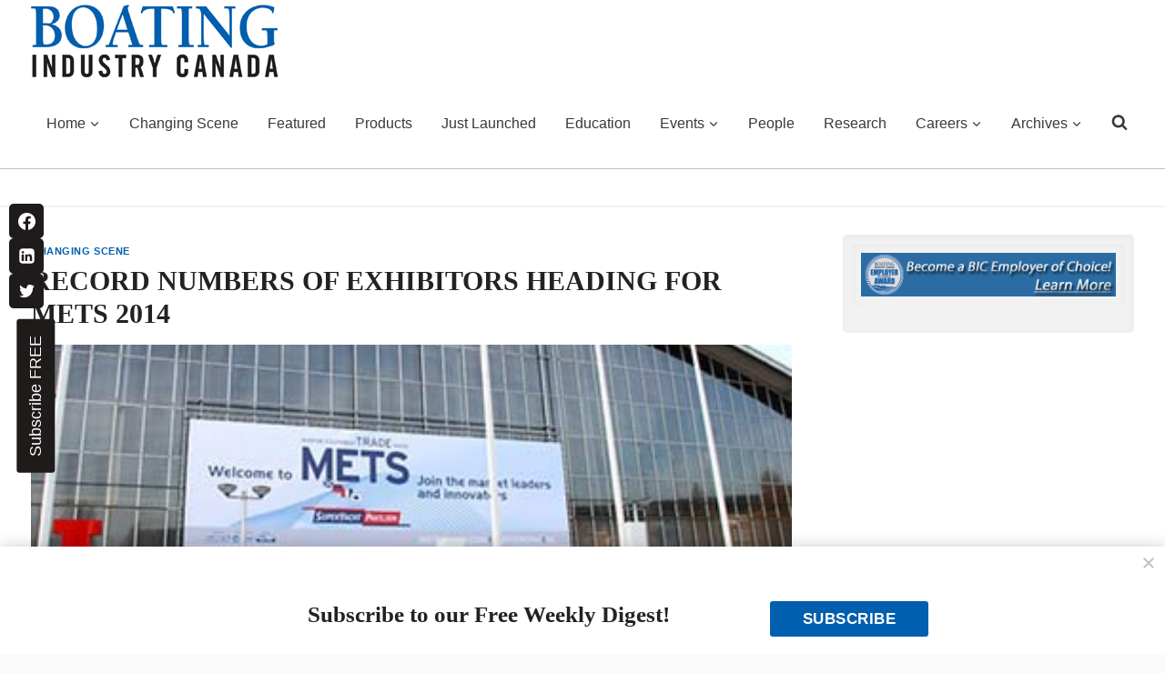

--- FILE ---
content_type: text/html; charset=UTF-8
request_url: https://boatingindustry.ca/current-news/record-numbers-of-exhibitors-heading-for-mets-2014/
body_size: 37072
content:
<!doctype html>
<html lang="en-US" prefix="og: https://ogp.me/ns#" class="no-js" itemtype="https://schema.org/Blog" itemscope>
<head>
	<meta charset="UTF-8">
	<meta name="viewport" content="width=device-width, initial-scale=1, minimum-scale=1">
	<script>var et_site_url='https://boatingindustry.ca';var et_post_id='11652';function et_core_page_resource_fallback(a,b){"undefined"===typeof b&&(b=a.sheet.cssRules&&0===a.sheet.cssRules.length);b&&(a.onerror=null,a.onload=null,a.href?a.href=et_site_url+"/?et_core_page_resource="+a.id+et_post_id:a.src&&(a.src=et_site_url+"/?et_core_page_resource="+a.id+et_post_id))}
</script>	<style>img:is([sizes="auto" i], [sizes^="auto," i]) { contain-intrinsic-size: 3000px 1500px }</style>
	<script async="async" src="https://www.googletagservices.com/tag/js/gpt.js"></script>
<script>
  var googletag = googletag || {};
  googletag.cmd = googletag.cmd || [];
</script>

<script>
  googletag.cmd.push(function() {
      
    googletag.pubads().collapseEmptyDivs(true);
    
    var WelcomeSizing = googletag.sizeMapping().
        addSize([420, 400], [400, 600]).
        addSize([0, 0], [300, 250]).
        build();

    var ExpandableSizing = googletag.sizeMapping().
        addSize([300, 75], [728,90]).
        addSize([728, 390]).
        build();
	
      var mappinghead1 = googletag.sizeMapping().
        addSize([100, 500], [300, 75]).
        addSize([590, 200], [728, 90]).
        addSize([978, 200], [728, 90]).
	    build();

    var BIC_BannerSizing = googletag.sizeMapping().
		addSize([980, 100], [728, 90]).
		addSize([640, 100], [468, 60]).
		addSize([0, 0], [300, 75]).
		build();

	googletag.defineSlot('/6250694/BIC-Top-Leaderboard', [728, 90], 'div-gpt-ad-1698949675336-0').addService(googletag.pubads());
    
    googletag.defineSlot('/6250694/BIC-EXPANDABLEBANNER-728x90-728x390-300x75', [[300, 75], [728, 90], [728, 390]], 'div-gpt-ad-1722952995578-0').
        defineSizeMapping(ExpandableSizing).
        addService(googletag.pubads()); 
    googletag.defineSlot('/6250694/BIC-BannerAd-1', [[300, 75], [468, 60], [728, 90]], 'div-gpt-ad-1570640719825-0').
		defineSizeMapping(BIC_BannerSizing).
		addService(googletag.pubads());
	googletag.defineSlot('/6250694/BIC-BannerAd-2', [[320, 50], [468, 60], [728, 90]], 'div-gpt-ad-1570640465347-0').
		defineSizeMapping(BIC_BannerSizing).
		addService(googletag.pubads());
	googletag.defineSlot('/6250694/BIC-BannerAd-3', [[728, 90], [320, 50], [468, 60]], 'div-gpt-ad-1570640782177-0').
		defineSizeMapping(BIC_BannerSizing).
		addService(googletag.pubads());
	googletag.defineSlot('/6250694/BIC-BannerAd-4', [[468, 60], [728, 90], [320, 50]], 'div-gpt-ad-1570640864911-0').
		defineSizeMapping(BIC_BannerSizing).
		addService(googletag.pubads());
	googletag.defineSlot('/6250694/BIC-BannerAd-5', [[728, 90], [320, 50], [468, 60]], 'div-gpt-ad-1570640984248-0').
		defineSizeMapping(BIC_BannerSizing).
		addService(googletag.pubads());
	googletag.defineSlot('/6250694/BIC-BannerAd-6', [[320, 50], [468, 60], [728, 90]], 'div-gpt-ad-1699367994921-0').
		addService(googletag.pubads());
	googletag.defineSlot('/6250694/BIC-BannerAd-7', [[728, 90], [320, 50], [468, 60]], 'div-gpt-ad-1705330511794-0').
	    addService(googletag.pubads());

    googletag.defineSlot('/6250694/BIC-BigBox1-300x250', [300, 250], 'div-gpt-ad-1410802816214-0').addService(googletag.pubads());
	googletag.defineSlot('/6250694/BIC-BigBox2-300x250', [300, 250], 'div-gpt-ad-1410802840371-0').addService(googletag.pubads());
	googletag.defineSlot('/6250694/BIC-BigBox3-300x250', [300, 250], 'div-gpt-ad-1410802864510-0').addService(googletag.pubads());
	googletag.defineSlot('/6250694/BIC-BigBox4-300x250', [300, 250], 'div-gpt-ad-1410802886062-0').addService(googletag.pubads());
	googletag.defineSlot('/6250694/BIC-BigBox5-300x250', [300, 250], 'div-gpt-ad-1410802910018-0').addService(googletag.pubads());
	googletag.defineSlot('/6250694/BIC-BigBox6-300x250', [300, 250], 'div-gpt-ad-1410802932011-0').addService(googletag.pubads());
	googletag.defineSlot('/6250694/BIC-BigBox7-300x250', [300, 250], 'div-gpt-ad-1410802963748-0').addService(googletag.pubads());
	googletag.defineSlot('/6250694/BIC-BigBox8-300x250', [300, 250], 'div-gpt-ad-1410802990587-0').addService(googletag.pubads());
	googletag.defineSlot('/6250694/BIC-BigBox9-300x250', [300, 250], 'div-gpt-ad-1410803012611-0').addService(googletag.pubads());
	googletag.defineSlot('/6250694/BIC-BigBox10-300x250', [300, 250], 'div-gpt-ad-1410803037741-0').addService(googletag.pubads());
	googletag.defineSlot('/6250694/BIC-BigBox11-300x250', [300, 250], 'div-gpt-ad-1491312110408-0').addService(googletag.pubads());
	googletag.defineSlot('/6250694/BIC-BigBox12-300x250', [300, 250], 'div-gpt-ad-1491241244617-0').addService(googletag.pubads());
	googletag.defineSlot('/6250694/BIC-BigBox13-300x250', [300, 250], 'div-gpt-ad-1491245579073-0').addService(googletag.pubads());
	googletag.defineSlot('/6250694/BIC-BigBox14-300x250', [300, 250], 'div-gpt-ad-1492003819087-0').addService(googletag.pubads());
	googletag.defineSlot('/6250694/BIC-BigBox15-300x250', [300, 250], 'div-gpt-ad-1493057781184-0').addService(googletag.pubads());
	googletag.defineSlot('/6250694/BIC-BigBox16-300x250', [300, 250], 'div-gpt-ad-1493057830099-0').addService(googletag.pubads());
	googletag.defineSlot('/6250694/BIC-BigBox17-300x250', [300, 250], 'div-gpt-ad-1493057864048-0').addService(googletag.pubads());
	googletag.defineSlot('/6250694/BIC-BigBox18-300x250', [300, 250], 'div-gpt-ad-1493057931776-0').addService(googletag.pubads());
	googletag.defineSlot('/6250694/BIC-BigBox19-300x250', [300, 250], 'div-gpt-ad-1662748117820-0').addService(googletag.pubads());
	googletag.defineSlot('/6250694/BIC-BigBox20-300x250', [300, 250], 'div-gpt-ad-1662748842352-0').addService(googletag.pubads());
    
    googletag.enableServices();
  });
</script>
<!-- Search Engine Optimization by Rank Math - https://rankmath.com/ -->
<title>RECORD NUMBERS OF EXHIBITORS HEADING FOR METS 2014 - Boating Industry Canada</title>
<meta name="description" content="With just five weeks to go before METS 2014 begins on Tuesday 18 November, a record number of 1331 companies have registered to attend as exhibitors in the Amsterdam RAI complex. This figure already surpasses the total for METS 2013 (1320) and, as the final few places are filled, this leading three-day event for the global marine equipment sector is gearing up to be the biggest and best to date."/>
<meta name="robots" content="follow, index, max-snippet:-1, max-video-preview:-1, max-image-preview:large"/>
<link rel="canonical" href="https://boatingindustry.ca/current-news/record-numbers-of-exhibitors-heading-for-mets-2014/" />
<meta property="og:locale" content="en_US" />
<meta property="og:type" content="article" />
<meta property="og:title" content="RECORD NUMBERS OF EXHIBITORS HEADING FOR METS 2014 - Boating Industry Canada" />
<meta property="og:description" content="With just five weeks to go before METS 2014 begins on Tuesday 18 November, a record number of 1331 companies have registered to attend as exhibitors in the Amsterdam RAI complex. This figure already surpasses the total for METS 2013 (1320) and, as the final few places are filled, this leading three-day event for the global marine equipment sector is gearing up to be the biggest and best to date." />
<meta property="og:url" content="https://boatingindustry.ca/current-news/record-numbers-of-exhibitors-heading-for-mets-2014/" />
<meta property="og:site_name" content="Boating Industry Canada" />
<meta property="article:tag" content="Exhibitors" />
<meta property="article:tag" content="Heading," />
<meta property="article:tag" content="METS" />
<meta property="article:tag" content="Numbers" />
<meta property="article:tag" content="Record," />
<meta property="article:section" content="Changing Scene" />
<meta property="og:updated_time" content="2023-10-31T14:57:08-04:00" />
<meta property="og:image" content="https://boatingindustry.ca/wp-content/uploads/2014/10/mets-amsterdam-400.jpg" />
<meta property="og:image:secure_url" content="https://boatingindustry.ca/wp-content/uploads/2014/10/mets-amsterdam-400.jpg" />
<meta property="og:image:width" content="400" />
<meta property="og:image:height" content="275" />
<meta property="og:image:alt" content="Mets Amsterdam" />
<meta property="og:image:type" content="image/jpeg" />
<meta property="article:published_time" content="2014-10-10T13:31:18-04:00" />
<meta property="article:modified_time" content="2023-10-31T14:57:08-04:00" />
<meta name="twitter:card" content="summary_large_image" />
<meta name="twitter:title" content="RECORD NUMBERS OF EXHIBITORS HEADING FOR METS 2014 - Boating Industry Canada" />
<meta name="twitter:description" content="With just five weeks to go before METS 2014 begins on Tuesday 18 November, a record number of 1331 companies have registered to attend as exhibitors in the Amsterdam RAI complex. This figure already surpasses the total for METS 2013 (1320) and, as the final few places are filled, this leading three-day event for the global marine equipment sector is gearing up to be the biggest and best to date." />
<meta name="twitter:image" content="https://boatingindustry.ca/wp-content/uploads/2014/10/mets-amsterdam-400.jpg" />
<meta name="twitter:label1" content="Written by" />
<meta name="twitter:data1" content="Ethan Shaw" />
<meta name="twitter:label2" content="Time to read" />
<meta name="twitter:data2" content="2 minutes" />
<script type="application/ld+json" class="rank-math-schema">{"@context":"https://schema.org","@graph":[{"@type":["Person","Organization"],"@id":"https://boatingindustry.ca/#person","name":"Canadian Electrical Wholesaler","logo":{"@type":"ImageObject","@id":"https://boatingindustry.ca/#logo","url":"https://boatingindustry.ca/wp-content/uploads/2023/03/logo-150x80.jpg","contentUrl":"https://boatingindustry.ca/wp-content/uploads/2023/03/logo-150x80.jpg","caption":"Boating Industry Canada","inLanguage":"en-US"},"image":{"@type":"ImageObject","@id":"https://boatingindustry.ca/#logo","url":"https://boatingindustry.ca/wp-content/uploads/2023/03/logo-150x80.jpg","contentUrl":"https://boatingindustry.ca/wp-content/uploads/2023/03/logo-150x80.jpg","caption":"Boating Industry Canada","inLanguage":"en-US"}},{"@type":"WebSite","@id":"https://boatingindustry.ca/#website","url":"https://boatingindustry.ca","name":"Boating Industry Canada","publisher":{"@id":"https://boatingindustry.ca/#person"},"inLanguage":"en-US"},{"@type":"ImageObject","@id":"https://boatingindustry.ca/wp-content/uploads/2014/10/mets-amsterdam-400.jpg","url":"https://boatingindustry.ca/wp-content/uploads/2014/10/mets-amsterdam-400.jpg","width":"400","height":"275","caption":"Mets Amsterdam","inLanguage":"en-US"},{"@type":"WebPage","@id":"https://boatingindustry.ca/current-news/record-numbers-of-exhibitors-heading-for-mets-2014/#webpage","url":"https://boatingindustry.ca/current-news/record-numbers-of-exhibitors-heading-for-mets-2014/","name":"RECORD NUMBERS OF EXHIBITORS HEADING FOR METS 2014 - Boating Industry Canada","datePublished":"2014-10-10T13:31:18-04:00","dateModified":"2023-10-31T14:57:08-04:00","isPartOf":{"@id":"https://boatingindustry.ca/#website"},"primaryImageOfPage":{"@id":"https://boatingindustry.ca/wp-content/uploads/2014/10/mets-amsterdam-400.jpg"},"inLanguage":"en-US"},{"@type":"Person","@id":"https://boatingindustry.ca/current-news/record-numbers-of-exhibitors-heading-for-mets-2014/#author","name":"Ethan Shaw","image":{"@type":"ImageObject","@id":"https://secure.gravatar.com/avatar/e67df6364d21749313c18106c8941649b2da96c55f00c2948547a1d8afa497c4?s=96&amp;d=mm&amp;r=g","url":"https://secure.gravatar.com/avatar/e67df6364d21749313c18106c8941649b2da96c55f00c2948547a1d8afa497c4?s=96&amp;d=mm&amp;r=g","caption":"Ethan Shaw","inLanguage":"en-US"}},{"@type":"BlogPosting","headline":"RECORD NUMBERS OF EXHIBITORS HEADING FOR METS 2014 - Boating Industry Canada","datePublished":"2014-10-10T13:31:18-04:00","dateModified":"2023-10-31T14:57:08-04:00","articleSection":"Changing Scene","author":{"@id":"https://boatingindustry.ca/current-news/record-numbers-of-exhibitors-heading-for-mets-2014/#author","name":"Ethan Shaw"},"publisher":{"@id":"https://boatingindustry.ca/#person"},"description":"With just five weeks to go before METS 2014 begins on Tuesday 18 November, a record number of 1331 companies have registered to attend as exhibitors in the Amsterdam RAI complex. This figure already surpasses the total for METS 2013 (1320) and, as the final few places are filled, this leading three-day event for the global marine equipment sector is gearing up to be the biggest and best to date.","name":"RECORD NUMBERS OF EXHIBITORS HEADING FOR METS 2014 - Boating Industry Canada","@id":"https://boatingindustry.ca/current-news/record-numbers-of-exhibitors-heading-for-mets-2014/#richSnippet","isPartOf":{"@id":"https://boatingindustry.ca/current-news/record-numbers-of-exhibitors-heading-for-mets-2014/#webpage"},"image":{"@id":"https://boatingindustry.ca/wp-content/uploads/2014/10/mets-amsterdam-400.jpg"},"inLanguage":"en-US","mainEntityOfPage":{"@id":"https://boatingindustry.ca/current-news/record-numbers-of-exhibitors-heading-for-mets-2014/#webpage"}}]}</script>
<!-- /Rank Math WordPress SEO plugin -->

<link rel='dns-prefetch' href='//fonts.googleapis.com' />
<link rel="alternate" type="application/rss+xml" title="Boating Industry Canada &raquo; Feed" href="https://boatingindustry.ca/feed/" />
<link rel="alternate" type="application/rss+xml" title="Boating Industry Canada &raquo; Comments Feed" href="https://boatingindustry.ca/comments/feed/" />
<link rel="alternate" type="text/calendar" title="Boating Industry Canada &raquo; iCal Feed" href="https://boatingindustry.ca/events/?ical=1" />
			<script>document.documentElement.classList.remove( 'no-js' );</script>
			<link rel="alternate" type="application/rss+xml" title="Boating Industry Canada &raquo; RECORD NUMBERS OF EXHIBITORS HEADING FOR METS 2014 Comments Feed" href="https://boatingindustry.ca/current-news/record-numbers-of-exhibitors-heading-for-mets-2014/feed/" />
<script>
window._wpemojiSettings = {"baseUrl":"https:\/\/s.w.org\/images\/core\/emoji\/16.0.1\/72x72\/","ext":".png","svgUrl":"https:\/\/s.w.org\/images\/core\/emoji\/16.0.1\/svg\/","svgExt":".svg","source":{"concatemoji":"https:\/\/boatingindustry.ca\/wp-includes\/js\/wp-emoji-release.min.js?ver=6.8.2"}};
/*! This file is auto-generated */
!function(s,n){var o,i,e;function c(e){try{var t={supportTests:e,timestamp:(new Date).valueOf()};sessionStorage.setItem(o,JSON.stringify(t))}catch(e){}}function p(e,t,n){e.clearRect(0,0,e.canvas.width,e.canvas.height),e.fillText(t,0,0);var t=new Uint32Array(e.getImageData(0,0,e.canvas.width,e.canvas.height).data),a=(e.clearRect(0,0,e.canvas.width,e.canvas.height),e.fillText(n,0,0),new Uint32Array(e.getImageData(0,0,e.canvas.width,e.canvas.height).data));return t.every(function(e,t){return e===a[t]})}function u(e,t){e.clearRect(0,0,e.canvas.width,e.canvas.height),e.fillText(t,0,0);for(var n=e.getImageData(16,16,1,1),a=0;a<n.data.length;a++)if(0!==n.data[a])return!1;return!0}function f(e,t,n,a){switch(t){case"flag":return n(e,"\ud83c\udff3\ufe0f\u200d\u26a7\ufe0f","\ud83c\udff3\ufe0f\u200b\u26a7\ufe0f")?!1:!n(e,"\ud83c\udde8\ud83c\uddf6","\ud83c\udde8\u200b\ud83c\uddf6")&&!n(e,"\ud83c\udff4\udb40\udc67\udb40\udc62\udb40\udc65\udb40\udc6e\udb40\udc67\udb40\udc7f","\ud83c\udff4\u200b\udb40\udc67\u200b\udb40\udc62\u200b\udb40\udc65\u200b\udb40\udc6e\u200b\udb40\udc67\u200b\udb40\udc7f");case"emoji":return!a(e,"\ud83e\udedf")}return!1}function g(e,t,n,a){var r="undefined"!=typeof WorkerGlobalScope&&self instanceof WorkerGlobalScope?new OffscreenCanvas(300,150):s.createElement("canvas"),o=r.getContext("2d",{willReadFrequently:!0}),i=(o.textBaseline="top",o.font="600 32px Arial",{});return e.forEach(function(e){i[e]=t(o,e,n,a)}),i}function t(e){var t=s.createElement("script");t.src=e,t.defer=!0,s.head.appendChild(t)}"undefined"!=typeof Promise&&(o="wpEmojiSettingsSupports",i=["flag","emoji"],n.supports={everything:!0,everythingExceptFlag:!0},e=new Promise(function(e){s.addEventListener("DOMContentLoaded",e,{once:!0})}),new Promise(function(t){var n=function(){try{var e=JSON.parse(sessionStorage.getItem(o));if("object"==typeof e&&"number"==typeof e.timestamp&&(new Date).valueOf()<e.timestamp+604800&&"object"==typeof e.supportTests)return e.supportTests}catch(e){}return null}();if(!n){if("undefined"!=typeof Worker&&"undefined"!=typeof OffscreenCanvas&&"undefined"!=typeof URL&&URL.createObjectURL&&"undefined"!=typeof Blob)try{var e="postMessage("+g.toString()+"("+[JSON.stringify(i),f.toString(),p.toString(),u.toString()].join(",")+"));",a=new Blob([e],{type:"text/javascript"}),r=new Worker(URL.createObjectURL(a),{name:"wpTestEmojiSupports"});return void(r.onmessage=function(e){c(n=e.data),r.terminate(),t(n)})}catch(e){}c(n=g(i,f,p,u))}t(n)}).then(function(e){for(var t in e)n.supports[t]=e[t],n.supports.everything=n.supports.everything&&n.supports[t],"flag"!==t&&(n.supports.everythingExceptFlag=n.supports.everythingExceptFlag&&n.supports[t]);n.supports.everythingExceptFlag=n.supports.everythingExceptFlag&&!n.supports.flag,n.DOMReady=!1,n.readyCallback=function(){n.DOMReady=!0}}).then(function(){return e}).then(function(){var e;n.supports.everything||(n.readyCallback(),(e=n.source||{}).concatemoji?t(e.concatemoji):e.wpemoji&&e.twemoji&&(t(e.twemoji),t(e.wpemoji)))}))}((window,document),window._wpemojiSettings);
</script>
<link rel='stylesheet' id='kadence-conversions-css' href='https://boatingindustry.ca/wp-content/plugins/kadence-conversions/assets/kadence-conversions.css?ver=1.1.4' media='all' />
<style id='kadence-conversions-7980-inline-css'>
.kadence-conversion-wrap.kadence-conversion-7980 .kadence-conversions-close{color:var(--global-palette6, #718096);font-size:16px;}.kadence-conversion-wrap.kadence-conversion-7980 .kadence-conversions-close:hover{color:var(--global-palette5, #4A5568);}.kadence-conversion-wrap.kadence-conversion-7980 .kadence-conversion{box-shadow:0px 0px 16px 0px rgba(0,0,0,0.2);}.kadence-conversion-wrap.kadence-conversion-7980 .kadence-conversion-inner{padding-top:10px;padding-right:10px;padding-bottom:10px;padding-left:10px;}
</style>
<link rel='stylesheet' id='kadence-blocks-rowlayout-css' href='https://boatingindustry.ca/wp-content/plugins/kadence-blocks/dist/style-blocks-rowlayout.css?ver=3.5.19' media='all' />
<link rel='stylesheet' id='kadence-blocks-column-css' href='https://boatingindustry.ca/wp-content/plugins/kadence-blocks/dist/style-blocks-column.css?ver=3.5.19' media='all' />
<link rel='stylesheet' id='kadence-blocks-advancedbtn-css' href='https://boatingindustry.ca/wp-content/plugins/kadence-blocks/dist/style-blocks-advancedbtn.css?ver=3.5.19' media='all' />
<link rel='stylesheet' id='kadence-blocks-spacer-css' href='https://boatingindustry.ca/wp-content/plugins/kadence-blocks/dist/style-blocks-spacer.css?ver=3.5.19' media='all' />
<link rel='stylesheet' id='kadence-blocks-pro-postgrid-css' href='https://boatingindustry.ca/wp-content/plugins/kadence-blocks-pro/dist/style-blocks-postgrid.css?ver=2.7.19' media='all' />
<link rel='stylesheet' id='dashicons-css' href='https://boatingindustry.ca/wp-includes/css/dashicons.min.css?ver=6.8.2' media='all' />
<link rel='stylesheet' id='post-views-counter-frontend-css' href='https://boatingindustry.ca/wp-content/plugins/post-views-counter/css/frontend.min.css?ver=1.5.5' media='all' />
<style id='wp-emoji-styles-inline-css'>

	img.wp-smiley, img.emoji {
		display: inline !important;
		border: none !important;
		box-shadow: none !important;
		height: 1em !important;
		width: 1em !important;
		margin: 0 0.07em !important;
		vertical-align: -0.1em !important;
		background: none !important;
		padding: 0 !important;
	}
</style>
<link rel='stylesheet' id='wp-block-library-css' href='https://boatingindustry.ca/wp-includes/css/dist/block-library/style.min.css?ver=6.8.2' media='all' />
<style id='classic-theme-styles-inline-css'>
/*! This file is auto-generated */
.wp-block-button__link{color:#fff;background-color:#32373c;border-radius:9999px;box-shadow:none;text-decoration:none;padding:calc(.667em + 2px) calc(1.333em + 2px);font-size:1.125em}.wp-block-file__button{background:#32373c;color:#fff;text-decoration:none}
</style>
<link rel='stylesheet' id='mediaelement-css' href='https://boatingindustry.ca/wp-includes/js/mediaelement/mediaelementplayer-legacy.min.css?ver=4.2.17' media='all' />
<link rel='stylesheet' id='wp-mediaelement-css' href='https://boatingindustry.ca/wp-includes/js/mediaelement/wp-mediaelement.min.css?ver=6.8.2' media='all' />
<link rel='stylesheet' id='view_editor_gutenberg_frontend_assets-css' href='https://boatingindustry.ca/wp-content/plugins/toolset-blocks/public/css/views-frontend.css?ver=3.6.20' media='all' />
<style id='view_editor_gutenberg_frontend_assets-inline-css'>
.wpv-sort-list-dropdown.wpv-sort-list-dropdown-style-default > span.wpv-sort-list,.wpv-sort-list-dropdown.wpv-sort-list-dropdown-style-default .wpv-sort-list-item {border-color: #cdcdcd;}.wpv-sort-list-dropdown.wpv-sort-list-dropdown-style-default .wpv-sort-list-item a {color: #444;background-color: #fff;}.wpv-sort-list-dropdown.wpv-sort-list-dropdown-style-default a:hover,.wpv-sort-list-dropdown.wpv-sort-list-dropdown-style-default a:focus {color: #000;background-color: #eee;}.wpv-sort-list-dropdown.wpv-sort-list-dropdown-style-default .wpv-sort-list-item.wpv-sort-list-current a {color: #000;background-color: #eee;}
.wpv-sort-list-dropdown.wpv-sort-list-dropdown-style-default > span.wpv-sort-list,.wpv-sort-list-dropdown.wpv-sort-list-dropdown-style-default .wpv-sort-list-item {border-color: #cdcdcd;}.wpv-sort-list-dropdown.wpv-sort-list-dropdown-style-default .wpv-sort-list-item a {color: #444;background-color: #fff;}.wpv-sort-list-dropdown.wpv-sort-list-dropdown-style-default a:hover,.wpv-sort-list-dropdown.wpv-sort-list-dropdown-style-default a:focus {color: #000;background-color: #eee;}.wpv-sort-list-dropdown.wpv-sort-list-dropdown-style-default .wpv-sort-list-item.wpv-sort-list-current a {color: #000;background-color: #eee;}.wpv-sort-list-dropdown.wpv-sort-list-dropdown-style-grey > span.wpv-sort-list,.wpv-sort-list-dropdown.wpv-sort-list-dropdown-style-grey .wpv-sort-list-item {border-color: #cdcdcd;}.wpv-sort-list-dropdown.wpv-sort-list-dropdown-style-grey .wpv-sort-list-item a {color: #444;background-color: #eeeeee;}.wpv-sort-list-dropdown.wpv-sort-list-dropdown-style-grey a:hover,.wpv-sort-list-dropdown.wpv-sort-list-dropdown-style-grey a:focus {color: #000;background-color: #e5e5e5;}.wpv-sort-list-dropdown.wpv-sort-list-dropdown-style-grey .wpv-sort-list-item.wpv-sort-list-current a {color: #000;background-color: #e5e5e5;}
.wpv-sort-list-dropdown.wpv-sort-list-dropdown-style-default > span.wpv-sort-list,.wpv-sort-list-dropdown.wpv-sort-list-dropdown-style-default .wpv-sort-list-item {border-color: #cdcdcd;}.wpv-sort-list-dropdown.wpv-sort-list-dropdown-style-default .wpv-sort-list-item a {color: #444;background-color: #fff;}.wpv-sort-list-dropdown.wpv-sort-list-dropdown-style-default a:hover,.wpv-sort-list-dropdown.wpv-sort-list-dropdown-style-default a:focus {color: #000;background-color: #eee;}.wpv-sort-list-dropdown.wpv-sort-list-dropdown-style-default .wpv-sort-list-item.wpv-sort-list-current a {color: #000;background-color: #eee;}.wpv-sort-list-dropdown.wpv-sort-list-dropdown-style-grey > span.wpv-sort-list,.wpv-sort-list-dropdown.wpv-sort-list-dropdown-style-grey .wpv-sort-list-item {border-color: #cdcdcd;}.wpv-sort-list-dropdown.wpv-sort-list-dropdown-style-grey .wpv-sort-list-item a {color: #444;background-color: #eeeeee;}.wpv-sort-list-dropdown.wpv-sort-list-dropdown-style-grey a:hover,.wpv-sort-list-dropdown.wpv-sort-list-dropdown-style-grey a:focus {color: #000;background-color: #e5e5e5;}.wpv-sort-list-dropdown.wpv-sort-list-dropdown-style-grey .wpv-sort-list-item.wpv-sort-list-current a {color: #000;background-color: #e5e5e5;}.wpv-sort-list-dropdown.wpv-sort-list-dropdown-style-blue > span.wpv-sort-list,.wpv-sort-list-dropdown.wpv-sort-list-dropdown-style-blue .wpv-sort-list-item {border-color: #0099cc;}.wpv-sort-list-dropdown.wpv-sort-list-dropdown-style-blue .wpv-sort-list-item a {color: #444;background-color: #cbddeb;}.wpv-sort-list-dropdown.wpv-sort-list-dropdown-style-blue a:hover,.wpv-sort-list-dropdown.wpv-sort-list-dropdown-style-blue a:focus {color: #000;background-color: #95bedd;}.wpv-sort-list-dropdown.wpv-sort-list-dropdown-style-blue .wpv-sort-list-item.wpv-sort-list-current a {color: #000;background-color: #95bedd;}
</style>
<style id='global-styles-inline-css'>
:root{--wp--preset--aspect-ratio--square: 1;--wp--preset--aspect-ratio--4-3: 4/3;--wp--preset--aspect-ratio--3-4: 3/4;--wp--preset--aspect-ratio--3-2: 3/2;--wp--preset--aspect-ratio--2-3: 2/3;--wp--preset--aspect-ratio--16-9: 16/9;--wp--preset--aspect-ratio--9-16: 9/16;--wp--preset--color--black: #000000;--wp--preset--color--cyan-bluish-gray: #abb8c3;--wp--preset--color--white: #ffffff;--wp--preset--color--pale-pink: #f78da7;--wp--preset--color--vivid-red: #cf2e2e;--wp--preset--color--luminous-vivid-orange: #ff6900;--wp--preset--color--luminous-vivid-amber: #fcb900;--wp--preset--color--light-green-cyan: #7bdcb5;--wp--preset--color--vivid-green-cyan: #00d084;--wp--preset--color--pale-cyan-blue: #8ed1fc;--wp--preset--color--vivid-cyan-blue: #0693e3;--wp--preset--color--vivid-purple: #9b51e0;--wp--preset--color--theme-palette-1: var(--global-palette1);--wp--preset--color--theme-palette-2: var(--global-palette2);--wp--preset--color--theme-palette-3: var(--global-palette3);--wp--preset--color--theme-palette-4: var(--global-palette4);--wp--preset--color--theme-palette-5: var(--global-palette5);--wp--preset--color--theme-palette-6: var(--global-palette6);--wp--preset--color--theme-palette-7: var(--global-palette7);--wp--preset--color--theme-palette-8: var(--global-palette8);--wp--preset--color--theme-palette-9: var(--global-palette9);--wp--preset--gradient--vivid-cyan-blue-to-vivid-purple: linear-gradient(135deg,rgba(6,147,227,1) 0%,rgb(155,81,224) 100%);--wp--preset--gradient--light-green-cyan-to-vivid-green-cyan: linear-gradient(135deg,rgb(122,220,180) 0%,rgb(0,208,130) 100%);--wp--preset--gradient--luminous-vivid-amber-to-luminous-vivid-orange: linear-gradient(135deg,rgba(252,185,0,1) 0%,rgba(255,105,0,1) 100%);--wp--preset--gradient--luminous-vivid-orange-to-vivid-red: linear-gradient(135deg,rgba(255,105,0,1) 0%,rgb(207,46,46) 100%);--wp--preset--gradient--very-light-gray-to-cyan-bluish-gray: linear-gradient(135deg,rgb(238,238,238) 0%,rgb(169,184,195) 100%);--wp--preset--gradient--cool-to-warm-spectrum: linear-gradient(135deg,rgb(74,234,220) 0%,rgb(151,120,209) 20%,rgb(207,42,186) 40%,rgb(238,44,130) 60%,rgb(251,105,98) 80%,rgb(254,248,76) 100%);--wp--preset--gradient--blush-light-purple: linear-gradient(135deg,rgb(255,206,236) 0%,rgb(152,150,240) 100%);--wp--preset--gradient--blush-bordeaux: linear-gradient(135deg,rgb(254,205,165) 0%,rgb(254,45,45) 50%,rgb(107,0,62) 100%);--wp--preset--gradient--luminous-dusk: linear-gradient(135deg,rgb(255,203,112) 0%,rgb(199,81,192) 50%,rgb(65,88,208) 100%);--wp--preset--gradient--pale-ocean: linear-gradient(135deg,rgb(255,245,203) 0%,rgb(182,227,212) 50%,rgb(51,167,181) 100%);--wp--preset--gradient--electric-grass: linear-gradient(135deg,rgb(202,248,128) 0%,rgb(113,206,126) 100%);--wp--preset--gradient--midnight: linear-gradient(135deg,rgb(2,3,129) 0%,rgb(40,116,252) 100%);--wp--preset--font-size--small: var(--global-font-size-small);--wp--preset--font-size--medium: var(--global-font-size-medium);--wp--preset--font-size--large: var(--global-font-size-large);--wp--preset--font-size--x-large: 42px;--wp--preset--font-size--larger: var(--global-font-size-larger);--wp--preset--font-size--xxlarge: var(--global-font-size-xxlarge);--wp--preset--spacing--20: 0.44rem;--wp--preset--spacing--30: 0.67rem;--wp--preset--spacing--40: 1rem;--wp--preset--spacing--50: 1.5rem;--wp--preset--spacing--60: 2.25rem;--wp--preset--spacing--70: 3.38rem;--wp--preset--spacing--80: 5.06rem;--wp--preset--shadow--natural: 6px 6px 9px rgba(0, 0, 0, 0.2);--wp--preset--shadow--deep: 12px 12px 50px rgba(0, 0, 0, 0.4);--wp--preset--shadow--sharp: 6px 6px 0px rgba(0, 0, 0, 0.2);--wp--preset--shadow--outlined: 6px 6px 0px -3px rgba(255, 255, 255, 1), 6px 6px rgba(0, 0, 0, 1);--wp--preset--shadow--crisp: 6px 6px 0px rgba(0, 0, 0, 1);}:where(.is-layout-flex){gap: 0.5em;}:where(.is-layout-grid){gap: 0.5em;}body .is-layout-flex{display: flex;}.is-layout-flex{flex-wrap: wrap;align-items: center;}.is-layout-flex > :is(*, div){margin: 0;}body .is-layout-grid{display: grid;}.is-layout-grid > :is(*, div){margin: 0;}:where(.wp-block-columns.is-layout-flex){gap: 2em;}:where(.wp-block-columns.is-layout-grid){gap: 2em;}:where(.wp-block-post-template.is-layout-flex){gap: 1.25em;}:where(.wp-block-post-template.is-layout-grid){gap: 1.25em;}.has-black-color{color: var(--wp--preset--color--black) !important;}.has-cyan-bluish-gray-color{color: var(--wp--preset--color--cyan-bluish-gray) !important;}.has-white-color{color: var(--wp--preset--color--white) !important;}.has-pale-pink-color{color: var(--wp--preset--color--pale-pink) !important;}.has-vivid-red-color{color: var(--wp--preset--color--vivid-red) !important;}.has-luminous-vivid-orange-color{color: var(--wp--preset--color--luminous-vivid-orange) !important;}.has-luminous-vivid-amber-color{color: var(--wp--preset--color--luminous-vivid-amber) !important;}.has-light-green-cyan-color{color: var(--wp--preset--color--light-green-cyan) !important;}.has-vivid-green-cyan-color{color: var(--wp--preset--color--vivid-green-cyan) !important;}.has-pale-cyan-blue-color{color: var(--wp--preset--color--pale-cyan-blue) !important;}.has-vivid-cyan-blue-color{color: var(--wp--preset--color--vivid-cyan-blue) !important;}.has-vivid-purple-color{color: var(--wp--preset--color--vivid-purple) !important;}.has-black-background-color{background-color: var(--wp--preset--color--black) !important;}.has-cyan-bluish-gray-background-color{background-color: var(--wp--preset--color--cyan-bluish-gray) !important;}.has-white-background-color{background-color: var(--wp--preset--color--white) !important;}.has-pale-pink-background-color{background-color: var(--wp--preset--color--pale-pink) !important;}.has-vivid-red-background-color{background-color: var(--wp--preset--color--vivid-red) !important;}.has-luminous-vivid-orange-background-color{background-color: var(--wp--preset--color--luminous-vivid-orange) !important;}.has-luminous-vivid-amber-background-color{background-color: var(--wp--preset--color--luminous-vivid-amber) !important;}.has-light-green-cyan-background-color{background-color: var(--wp--preset--color--light-green-cyan) !important;}.has-vivid-green-cyan-background-color{background-color: var(--wp--preset--color--vivid-green-cyan) !important;}.has-pale-cyan-blue-background-color{background-color: var(--wp--preset--color--pale-cyan-blue) !important;}.has-vivid-cyan-blue-background-color{background-color: var(--wp--preset--color--vivid-cyan-blue) !important;}.has-vivid-purple-background-color{background-color: var(--wp--preset--color--vivid-purple) !important;}.has-black-border-color{border-color: var(--wp--preset--color--black) !important;}.has-cyan-bluish-gray-border-color{border-color: var(--wp--preset--color--cyan-bluish-gray) !important;}.has-white-border-color{border-color: var(--wp--preset--color--white) !important;}.has-pale-pink-border-color{border-color: var(--wp--preset--color--pale-pink) !important;}.has-vivid-red-border-color{border-color: var(--wp--preset--color--vivid-red) !important;}.has-luminous-vivid-orange-border-color{border-color: var(--wp--preset--color--luminous-vivid-orange) !important;}.has-luminous-vivid-amber-border-color{border-color: var(--wp--preset--color--luminous-vivid-amber) !important;}.has-light-green-cyan-border-color{border-color: var(--wp--preset--color--light-green-cyan) !important;}.has-vivid-green-cyan-border-color{border-color: var(--wp--preset--color--vivid-green-cyan) !important;}.has-pale-cyan-blue-border-color{border-color: var(--wp--preset--color--pale-cyan-blue) !important;}.has-vivid-cyan-blue-border-color{border-color: var(--wp--preset--color--vivid-cyan-blue) !important;}.has-vivid-purple-border-color{border-color: var(--wp--preset--color--vivid-purple) !important;}.has-vivid-cyan-blue-to-vivid-purple-gradient-background{background: var(--wp--preset--gradient--vivid-cyan-blue-to-vivid-purple) !important;}.has-light-green-cyan-to-vivid-green-cyan-gradient-background{background: var(--wp--preset--gradient--light-green-cyan-to-vivid-green-cyan) !important;}.has-luminous-vivid-amber-to-luminous-vivid-orange-gradient-background{background: var(--wp--preset--gradient--luminous-vivid-amber-to-luminous-vivid-orange) !important;}.has-luminous-vivid-orange-to-vivid-red-gradient-background{background: var(--wp--preset--gradient--luminous-vivid-orange-to-vivid-red) !important;}.has-very-light-gray-to-cyan-bluish-gray-gradient-background{background: var(--wp--preset--gradient--very-light-gray-to-cyan-bluish-gray) !important;}.has-cool-to-warm-spectrum-gradient-background{background: var(--wp--preset--gradient--cool-to-warm-spectrum) !important;}.has-blush-light-purple-gradient-background{background: var(--wp--preset--gradient--blush-light-purple) !important;}.has-blush-bordeaux-gradient-background{background: var(--wp--preset--gradient--blush-bordeaux) !important;}.has-luminous-dusk-gradient-background{background: var(--wp--preset--gradient--luminous-dusk) !important;}.has-pale-ocean-gradient-background{background: var(--wp--preset--gradient--pale-ocean) !important;}.has-electric-grass-gradient-background{background: var(--wp--preset--gradient--electric-grass) !important;}.has-midnight-gradient-background{background: var(--wp--preset--gradient--midnight) !important;}.has-small-font-size{font-size: var(--wp--preset--font-size--small) !important;}.has-medium-font-size{font-size: var(--wp--preset--font-size--medium) !important;}.has-large-font-size{font-size: var(--wp--preset--font-size--large) !important;}.has-x-large-font-size{font-size: var(--wp--preset--font-size--x-large) !important;}
:where(.wp-block-post-template.is-layout-flex){gap: 1.25em;}:where(.wp-block-post-template.is-layout-grid){gap: 1.25em;}
:where(.wp-block-columns.is-layout-flex){gap: 2em;}:where(.wp-block-columns.is-layout-grid){gap: 2em;}
:root :where(.wp-block-pullquote){font-size: 1.5em;line-height: 1.6;}
</style>
<link rel='stylesheet' id='widgetopts-styles-css' href='https://boatingindustry.ca/wp-content/plugins/widget-options/assets/css/widget-options.css?ver=4.1.1' media='all' />
<link rel='stylesheet' id='et_monarch-css-css' href='https://boatingindustry.ca/wp-content/plugins/monarch/css/style.css?ver=1.4.14' media='all' />
<link rel='stylesheet' id='et-gf-open-sans-css' href='https://fonts.googleapis.com/css?family=Open+Sans:400,700' media='all' />
<link rel='stylesheet' id='kadence-global-css' href='https://boatingindustry.ca/wp-content/themes/kadence/assets/css/global.min.css?ver=1.3.3' media='all' />
<style id='kadence-global-inline-css'>
/* Kadence Base CSS */
:root{--global-palette1:#005faf;--global-palette2:#207fcf;--global-palette3:#222222;--global-palette4:#393939;--global-palette5:#5b5b5b;--global-palette6:#c0c0c0;--global-palette7:#f2f2f2;--global-palette8:#fafafa;--global-palette9:#ffffff;--global-palette9rgb:255, 255, 255;--global-palette-highlight:var(--global-palette1);--global-palette-highlight-alt:var(--global-palette2);--global-palette-highlight-alt2:var(--global-palette9);--global-palette-btn-bg:var(--global-palette1);--global-palette-btn-bg-hover:var(--global-palette2);--global-palette-btn:var(--global-palette9);--global-palette-btn-hover:var(--global-palette9);--global-body-font-family:-apple-system,BlinkMacSystemFont,"Segoe UI",Roboto,Oxygen-Sans,Ubuntu,Cantarell,"Helvetica Neue",sans-serif, "Apple Color Emoji", "Segoe UI Emoji", "Segoe UI Symbol";--global-heading-font-family:Georgia, serif;--global-primary-nav-font-family:inherit;--global-fallback-font:sans-serif;--global-display-fallback-font:sans-serif;--global-content-width:1260px;--global-content-wide-width:calc(1260px + 230px);--global-content-narrow-width:840px;--global-content-edge-padding:1.5rem;--global-content-boxed-padding:2rem;--global-calc-content-width:calc(1260px - var(--global-content-edge-padding) - var(--global-content-edge-padding) );--wp--style--global--content-size:var(--global-calc-content-width);}.wp-site-blocks{--global-vw:calc( 100vw - ( 0.5 * var(--scrollbar-offset)));}body{background:var(--global-palette8);}body, input, select, optgroup, textarea{font-style:normal;font-weight:400;font-size:16px;line-height:1.6;font-family:var(--global-body-font-family);color:var(--global-palette4);}.content-bg, body.content-style-unboxed .site{background:var(--global-palette9);}h1,h2,h3,h4,h5,h6{font-family:var(--global-heading-font-family);}h1{font-style:normal;font-weight:700;font-size:30px;line-height:1.2;color:var(--global-palette3);}h2{font-style:normal;font-weight:700;font-size:25px;line-height:1.2;color:var(--global-palette3);}h3{font-style:normal;font-weight:700;font-size:22px;line-height:1.25;color:var(--global-palette3);}h4{font-style:normal;font-weight:700;font-size:20px;line-height:1.25;color:var(--global-palette4);}h5{font-weight:700;font-size:20px;line-height:1.5;color:var(--global-palette4);}h6{font-weight:700;font-size:18px;line-height:1.5;color:var(--global-palette5);}.entry-hero .kadence-breadcrumbs{max-width:1260px;}.site-container, .site-header-row-layout-contained, .site-footer-row-layout-contained, .entry-hero-layout-contained, .comments-area, .alignfull > .wp-block-cover__inner-container, .alignwide > .wp-block-cover__inner-container{max-width:var(--global-content-width);}.content-width-narrow .content-container.site-container, .content-width-narrow .hero-container.site-container{max-width:var(--global-content-narrow-width);}@media all and (min-width: 1490px){.wp-site-blocks .content-container  .alignwide{margin-left:-115px;margin-right:-115px;width:unset;max-width:unset;}}@media all and (min-width: 1100px){.content-width-narrow .wp-site-blocks .content-container .alignwide{margin-left:-130px;margin-right:-130px;width:unset;max-width:unset;}}.content-style-boxed .wp-site-blocks .entry-content .alignwide{margin-left:calc( -1 * var( --global-content-boxed-padding ) );margin-right:calc( -1 * var( --global-content-boxed-padding ) );}.content-area{margin-top:30px;margin-bottom:30px;}@media all and (max-width: 1024px){.content-area{margin-top:3rem;margin-bottom:3rem;}}@media all and (max-width: 767px){.content-area{margin-top:2rem;margin-bottom:2rem;}}@media all and (max-width: 1024px){:root{--global-content-boxed-padding:2rem;}}@media all and (max-width: 767px){:root{--global-content-boxed-padding:1.5rem;}}.entry-content-wrap{padding:2rem;}@media all and (max-width: 1024px){.entry-content-wrap{padding:2rem;}}@media all and (max-width: 767px){.entry-content-wrap{padding:1.5rem;}}.entry.single-entry{box-shadow:0px 0px 0px 0px rgba(0,0,0,0.05);}.entry.loop-entry{box-shadow:0px 0px 0px 0px rgba(0,0,0,0.05);}.loop-entry .entry-content-wrap{padding:2rem;}@media all and (max-width: 1024px){.loop-entry .entry-content-wrap{padding:2rem;}}@media all and (max-width: 767px){.loop-entry .entry-content-wrap{padding:1.5rem;}}.has-sidebar:not(.has-left-sidebar) .content-container{grid-template-columns:1fr 320px;}.has-sidebar.has-left-sidebar .content-container{grid-template-columns:320px 1fr;}.primary-sidebar.widget-area .widget{margin-bottom:0px;color:var(--global-palette4);}.primary-sidebar.widget-area .widget-title{font-weight:700;font-size:20px;line-height:1.5;color:var(--global-palette3);}button, .button, .wp-block-button__link, input[type="button"], input[type="reset"], input[type="submit"], .fl-button, .elementor-button-wrapper .elementor-button, .wc-block-components-checkout-place-order-button, .wc-block-cart__submit{box-shadow:0px 0px 0px -7px rgba(0,0,0,0);}button:hover, button:focus, button:active, .button:hover, .button:focus, .button:active, .wp-block-button__link:hover, .wp-block-button__link:focus, .wp-block-button__link:active, input[type="button"]:hover, input[type="button"]:focus, input[type="button"]:active, input[type="reset"]:hover, input[type="reset"]:focus, input[type="reset"]:active, input[type="submit"]:hover, input[type="submit"]:focus, input[type="submit"]:active, .elementor-button-wrapper .elementor-button:hover, .elementor-button-wrapper .elementor-button:focus, .elementor-button-wrapper .elementor-button:active, .wc-block-cart__submit:hover{box-shadow:0px 15px 25px -7px rgba(0,0,0,0.1);}.kb-button.kb-btn-global-outline.kb-btn-global-inherit{padding-top:calc(px - 2px);padding-right:calc(px - 2px);padding-bottom:calc(px - 2px);padding-left:calc(px - 2px);}@media all and (min-width: 1025px){.transparent-header .entry-hero .entry-hero-container-inner{padding-top:calc(0px + 80px + 0px);}}@media all and (max-width: 1024px){.mobile-transparent-header .entry-hero .entry-hero-container-inner{padding-top:80px;}}@media all and (max-width: 767px){.mobile-transparent-header .entry-hero .entry-hero-container-inner{padding-top:80px;}}#kt-scroll-up-reader, #kt-scroll-up{border:2px solid currentColor;border-radius:3px 3px 3px 3px;color:var(--global-palette9);background:var(--global-palette2);bottom:22px;font-size:1.2em;padding:0.4em 0.4em 0.4em 0.4em;}#kt-scroll-up-reader.scroll-up-side-right, #kt-scroll-up.scroll-up-side-right{right:22px;}#kt-scroll-up-reader.scroll-up-side-left, #kt-scroll-up.scroll-up-side-left{left:22px;}@media all and (hover: hover){#kt-scroll-up-reader:hover, #kt-scroll-up:hover{color:var(--global-palette9);background:var(--global-palette1);}}.entry-hero.post-hero-section .entry-header{min-height:200px;}body.social-brand-colors .social-show-brand-hover .social-link-facebook:not(.ignore-brand):not(.skip):not(.ignore):hover, body.social-brand-colors .social-show-brand-until .social-link-facebook:not(:hover):not(.skip):not(.ignore), body.social-brand-colors .social-show-brand-always .social-link-facebook:not(.ignore-brand):not(.skip):not(.ignore){background:#3b5998;}body.social-brand-colors .social-show-brand-hover.social-style-outline .social-link-facebook:not(.ignore-brand):not(.skip):not(.ignore):hover, body.social-brand-colors .social-show-brand-until.social-style-outline .social-link-facebook:not(:hover):not(.skip):not(.ignore), body.social-brand-colors .social-show-brand-always.social-style-outline .social-link-facebook:not(.ignore-brand):not(.skip):not(.ignore){color:#3b5998;}body.social-brand-colors .social-show-brand-hover .social-link-twitter:not(.ignore-brand):not(.skip):not(.ignore):hover, body.social-brand-colors .social-show-brand-until .social-link-twitter:not(:hover):not(.skip):not(.ignore), body.social-brand-colors .social-show-brand-always .social-link-twitter:not(.ignore-brand):not(.skip):not(.ignore){background:#1DA1F2;}body.social-brand-colors .social-show-brand-hover.social-style-outline .social-link-twitter:not(.ignore-brand):not(.skip):not(.ignore):hover, body.social-brand-colors .social-show-brand-until.social-style-outline .social-link-twitter:not(:hover):not(.skip):not(.ignore), body.social-brand-colors .social-show-brand-always.social-style-outline .social-link-twitter:not(.ignore-brand):not(.skip):not(.ignore){color:#1DA1F2;}body.social-brand-colors .social-show-brand-hover .social-link-linkedin:not(.ignore-brand):not(.skip):not(.ignore):hover, body.social-brand-colors .social-show-brand-until .social-link-linkedin:not(:hover):not(.skip):not(.ignore), body.social-brand-colors .social-show-brand-always .social-link-linkedin:not(.ignore-brand):not(.skip):not(.ignore){background:#4875B4;}body.social-brand-colors .social-show-brand-hover.social-style-outline .social-link-linkedin:not(.ignore-brand):not(.skip):not(.ignore):hover, body.social-brand-colors .social-show-brand-until.social-style-outline .social-link-linkedin:not(:hover):not(.skip):not(.ignore), body.social-brand-colors .social-show-brand-always.social-style-outline .social-link-linkedin:not(.ignore-brand):not(.skip):not(.ignore){color:#4875B4;}
/* Kadence Header CSS */
@media all and (max-width: 1024px){.mobile-transparent-header #masthead{position:absolute;left:0px;right:0px;z-index:100;}.kadence-scrollbar-fixer.mobile-transparent-header #masthead{right:var(--scrollbar-offset,0);}.mobile-transparent-header #masthead, .mobile-transparent-header .site-top-header-wrap .site-header-row-container-inner, .mobile-transparent-header .site-main-header-wrap .site-header-row-container-inner, .mobile-transparent-header .site-bottom-header-wrap .site-header-row-container-inner{background:transparent;}.site-header-row-tablet-layout-fullwidth, .site-header-row-tablet-layout-standard{padding:0px;}}@media all and (min-width: 1025px){.transparent-header #masthead{position:absolute;left:0px;right:0px;z-index:100;}.transparent-header.kadence-scrollbar-fixer #masthead{right:var(--scrollbar-offset,0);}.transparent-header #masthead, .transparent-header .site-top-header-wrap .site-header-row-container-inner, .transparent-header .site-main-header-wrap .site-header-row-container-inner, .transparent-header .site-bottom-header-wrap .site-header-row-container-inner{background:transparent;}}.site-branding a.brand img{max-width:800px;}.site-branding a.brand img.svg-logo-image{width:800px;}@media all and (max-width: 767px){.site-branding a.brand img{max-width:220px;}.site-branding a.brand img.svg-logo-image{width:220px;}}.site-branding{padding:5px 0px 0px 0px;}#masthead, #masthead .kadence-sticky-header.item-is-fixed:not(.item-at-start):not(.site-header-row-container):not(.site-main-header-wrap), #masthead .kadence-sticky-header.item-is-fixed:not(.item-at-start) > .site-header-row-container-inner{background:#ffffff;}.site-main-header-wrap .site-header-row-container-inner{border-bottom:1px solid #c0c0c0;}.site-main-header-inner-wrap{min-height:80px;}.site-main-header-wrap .site-header-row-container-inner>.site-container{padding:10px 15px 10px 15px;}@media all and (max-width: 767px){.site-main-header-wrap .site-header-row-container-inner>.site-container{padding:0px 5px 0px 5px;}}.site-top-header-wrap .site-header-row-container-inner{background:var(--global-palette9);}.site-top-header-inner-wrap{min-height:0px;}.site-bottom-header-wrap .site-header-row-container-inner{border-bottom:2px solid var(--global-palette7);}.site-bottom-header-inner-wrap{min-height:0px;}.site-bottom-header-wrap .site-header-row-container-inner>.site-container{padding:0px 0px 40px 0px;}#masthead .kadence-sticky-header.item-is-fixed:not(.item-at-start):not(.site-header-row-container):not(.item-hidden-above):not(.site-main-header-wrap), #masthead .kadence-sticky-header.item-is-fixed:not(.item-at-start):not(.item-hidden-above) > .site-header-row-container-inner{border-bottom:2px solid var(--global-palette7);}@media all and (max-width: 767px){#masthead .kadence-sticky-header.item-is-fixed:not(.item-at-start):not(.site-header-row-container):not(.item-hidden-above):not(.site-main-header-wrap), #masthead .kadence-sticky-header.item-is-fixed:not(.item-at-start):not(.item-hidden-above) > .site-header-row-container-inner{border-bottom:1px solid var(--global-palette7);}}.header-navigation[class*="header-navigation-style-underline"] .header-menu-container.primary-menu-container>ul>li>a:after{width:calc( 100% - 2em);}.main-navigation .primary-menu-container > ul > li.menu-item > a{padding-left:calc(2em / 2);padding-right:calc(2em / 2);padding-top:0.75em;padding-bottom:0.75em;color:var(--global-palette4);background:var(--global-palette9);}.main-navigation .primary-menu-container > ul > li.menu-item .dropdown-nav-special-toggle{right:calc(2em / 2);}.main-navigation .primary-menu-container > ul li.menu-item > a{font-style:normal;font-weight:500;font-size:16px;}.main-navigation .primary-menu-container > ul > li.menu-item > a:hover{color:var(--global-palette3);background:var(--global-palette7);}.main-navigation .primary-menu-container > ul > li.menu-item.current-menu-item > a{color:var(--global-palette3);background:var(--global-palette8);}.header-navigation .header-menu-container ul ul.sub-menu, .header-navigation .header-menu-container ul ul.submenu{background:#fafafa;box-shadow:0px 2px 13px 0px rgba(0,0,0,0.1);}.header-navigation .header-menu-container ul ul li.menu-item, .header-menu-container ul.menu > li.kadence-menu-mega-enabled > ul > li.menu-item > a{border-bottom:1px solid rgba(255,255,255,0.1);}.header-navigation .header-menu-container ul ul li.menu-item > a{width:200px;padding-top:1em;padding-bottom:1em;color:#000000;font-size:12px;}.header-navigation .header-menu-container ul ul li.menu-item > a:hover{color:#000000;background:#c0c0c0;}.header-navigation .header-menu-container ul ul li.menu-item.current-menu-item > a{color:#000000;background:#c0c0c0;}.mobile-toggle-open-container .menu-toggle-open, .mobile-toggle-open-container .menu-toggle-open:focus{color:var(--global-palette3);padding:0.4em 0.4em 0.4em 0.4em;font-size:14px;}.mobile-toggle-open-container .menu-toggle-open.menu-toggle-style-bordered{border:1px solid currentColor;}.mobile-toggle-open-container .menu-toggle-open .menu-toggle-icon{font-size:22px;}.mobile-toggle-open-container .menu-toggle-open:hover, .mobile-toggle-open-container .menu-toggle-open:focus-visible{color:var(--global-palette-highlight);}.mobile-navigation ul li{font-style:normal;font-size:16px;}.mobile-navigation ul li a{padding-top:1em;padding-bottom:1em;}.mobile-navigation ul li > a, .mobile-navigation ul li.menu-item-has-children > .drawer-nav-drop-wrap{color:var(--global-palette8);}.mobile-navigation ul li > a:hover, .mobile-navigation ul li.menu-item-has-children > .drawer-nav-drop-wrap:hover{color:rgba(255,255,255,0.6);}.mobile-navigation ul li.current-menu-item > a, .mobile-navigation ul li.current-menu-item.menu-item-has-children > .drawer-nav-drop-wrap{color:rgba(255,255,255,0.6);}.mobile-navigation ul li.menu-item-has-children .drawer-nav-drop-wrap, .mobile-navigation ul li:not(.menu-item-has-children) a{border-bottom:1px solid rgba(255,255,255,0.1);}.mobile-navigation:not(.drawer-navigation-parent-toggle-true) ul li.menu-item-has-children .drawer-nav-drop-wrap button{border-left:1px solid rgba(255,255,255,0.1);}#mobile-drawer .drawer-inner, #mobile-drawer.popup-drawer-layout-fullwidth.popup-drawer-animation-slice .pop-portion-bg, #mobile-drawer.popup-drawer-layout-fullwidth.popup-drawer-animation-slice.pop-animated.show-drawer .drawer-inner{background:var(--global-palette1);}#mobile-drawer .drawer-header .drawer-toggle{padding:0.6em 0.15em 0.6em 0.15em;font-size:24px;}.header-social-wrap{margin:0px 0px 20px 5px;}.header-social-wrap .header-social-inner-wrap{font-size:1.2em;gap:0.5em;}.header-social-wrap .header-social-inner-wrap .social-button{color:var(--global-palette9);background:#1f1b1a;border:2px none transparent;border-radius:5px;}.header-social-wrap .header-social-inner-wrap .social-button:hover{color:var(--global-palette9);background:#1f1b1a;}.search-toggle-open-container .search-toggle-open{color:var(--global-palette4);padding:16px 16px 16px 16px;}.search-toggle-open-container .search-toggle-open.search-toggle-style-bordered{border:1px solid currentColor;}.search-toggle-open-container .search-toggle-open .search-toggle-icon{font-size:1em;}.search-toggle-open-container .search-toggle-open:hover, .search-toggle-open-container .search-toggle-open:focus{color:var(--global-palette-highlight);}#search-drawer .drawer-inner{background:rgba(9, 12, 16, 0.97);}
/* Kadence Events CSS */
:root{--tec-color-background-events:transparent;--tec-color-text-event-date:var(--global-palette3);--tec-color-text-event-title:var(--global-palette3);--tec-color-text-events-title:var(--global-palette3);--tec-color-background-view-selector-list-item-hover:var(--global-palette7);--tec-color-background-secondary:var(--global-palette8);--tec-color-link-primary:var(--global-palette3);--tec-color-icon-active:var(--global-palette3);--tec-color-day-marker-month:var(--global-palette4);--tec-color-border-active-month-grid-hover:var(--global-palette5);--tec-color-accent-primary:var(--global-palette1);--tec-color-border-default:var(--global-gray-400);}#primary .tribe-events, #primary .tribe-events-single{--tec-color-background-events-bar-submit-button:#005fb1;--tec-color-background-events-bar-submit-button-hover:rgba( 0, 95, 177, 0.8);--tec-color-background-events-bar-submit-button-active:rgba( 0, 95, 177, 0.9);--tec-color-day-marker-month:#005fb1;--tec-color-day-marker-past-month:#005fb1;--tec-color-text-day-of-week-month:#005fb1;}
/* Kadence Pro Header CSS */
.header-navigation-dropdown-direction-left ul ul.submenu, .header-navigation-dropdown-direction-left ul ul.sub-menu{right:0px;left:auto;}.rtl .header-navigation-dropdown-direction-right ul ul.submenu, .rtl .header-navigation-dropdown-direction-right ul ul.sub-menu{left:0px;right:auto;}.header-account-button .nav-drop-title-wrap > .kadence-svg-iconset, .header-account-button > .kadence-svg-iconset{font-size:1.2em;}.site-header-item .header-account-button .nav-drop-title-wrap, .site-header-item .header-account-wrap > .header-account-button{display:flex;align-items:center;}.header-account-style-icon_label .header-account-label{padding-left:5px;}.header-account-style-label_icon .header-account-label{padding-right:5px;}.site-header-item .header-account-wrap .header-account-button{text-decoration:none;box-shadow:none;color:inherit;background:transparent;padding:0.6em 0em 0.6em 0em;}.header-mobile-account-wrap .header-account-button .nav-drop-title-wrap > .kadence-svg-iconset, .header-mobile-account-wrap .header-account-button > .kadence-svg-iconset{font-size:1.2em;}.header-mobile-account-wrap .header-account-button .nav-drop-title-wrap, .header-mobile-account-wrap > .header-account-button{display:flex;align-items:center;}.header-mobile-account-wrap.header-account-style-icon_label .header-account-label{padding-left:5px;}.header-mobile-account-wrap.header-account-style-label_icon .header-account-label{padding-right:5px;}.header-mobile-account-wrap .header-account-button{text-decoration:none;box-shadow:none;color:inherit;background:transparent;padding:0.6em 0em 0.6em 0em;}#login-drawer .drawer-inner .drawer-content{display:flex;justify-content:center;align-items:center;position:absolute;top:0px;bottom:0px;left:0px;right:0px;padding:0px;}#loginform p label{display:block;}#login-drawer #loginform{width:100%;}#login-drawer #loginform input{width:100%;}#login-drawer #loginform input[type="checkbox"]{width:auto;}#login-drawer .drawer-inner .drawer-header{position:relative;z-index:100;}#login-drawer .drawer-content_inner.widget_login_form_inner{padding:2em;width:100%;max-width:350px;border-radius:.25rem;background:var(--global-palette9);color:var(--global-palette4);}#login-drawer .lost_password a{color:var(--global-palette6);}#login-drawer .lost_password, #login-drawer .register-field{text-align:center;}#login-drawer .widget_login_form_inner p{margin-top:1.2em;margin-bottom:0em;}#login-drawer .widget_login_form_inner p:first-child{margin-top:0em;}#login-drawer .widget_login_form_inner label{margin-bottom:0.5em;}#login-drawer hr.register-divider{margin:1.2em 0;border-width:1px;}#login-drawer .register-field{font-size:90%;}@media all and (min-width: 1025px){#login-drawer hr.register-divider.hide-desktop{display:none;}#login-drawer p.register-field.hide-desktop{display:none;}}@media all and (max-width: 1024px){#login-drawer hr.register-divider.hide-mobile{display:none;}#login-drawer p.register-field.hide-mobile{display:none;}}@media all and (max-width: 767px){#login-drawer hr.register-divider.hide-mobile{display:none;}#login-drawer p.register-field.hide-mobile{display:none;}}.tertiary-navigation .tertiary-menu-container > ul > li.menu-item > a{padding-left:calc(1.2em / 2);padding-right:calc(1.2em / 2);padding-top:0.6em;padding-bottom:0.6em;color:var(--global-palette5);}.tertiary-navigation .tertiary-menu-container > ul > li.menu-item > a:hover{color:var(--global-palette-highlight);}.tertiary-navigation .tertiary-menu-container > ul > li.menu-item.current-menu-item > a{color:var(--global-palette3);}.header-navigation[class*="header-navigation-style-underline"] .header-menu-container.tertiary-menu-container>ul>li>a:after{width:calc( 100% - 1.2em);}.quaternary-navigation .quaternary-menu-container > ul > li.menu-item > a{padding-left:calc(1.2em / 2);padding-right:calc(1.2em / 2);padding-top:0.6em;padding-bottom:0.6em;color:var(--global-palette5);}.quaternary-navigation .quaternary-menu-container > ul > li.menu-item > a:hover{color:var(--global-palette-highlight);}.quaternary-navigation .quaternary-menu-container > ul > li.menu-item.current-menu-item > a{color:var(--global-palette3);}.header-navigation[class*="header-navigation-style-underline"] .header-menu-container.quaternary-menu-container>ul>li>a:after{width:calc( 100% - 1.2em);}#main-header .header-divider{border-right:1px solid var(--global-palette6);height:50%;}#main-header .header-divider2{border-right:1px solid var(--global-palette6);height:50%;}#main-header .header-divider3{border-right:1px solid var(--global-palette6);height:50%;}#mobile-header .header-mobile-divider, #mobile-drawer .header-mobile-divider{border-right:1px solid var(--global-palette6);height:50%;}#mobile-drawer .header-mobile-divider{border-top:1px solid var(--global-palette6);width:50%;}#mobile-header .header-mobile-divider2{border-right:1px solid var(--global-palette6);height:50%;}#mobile-drawer .header-mobile-divider2{border-top:1px solid var(--global-palette6);width:50%;}.header-item-search-bar form ::-webkit-input-placeholder{color:currentColor;opacity:0.5;}.header-item-search-bar form ::placeholder{color:currentColor;opacity:0.5;}.header-search-bar form{max-width:100%;width:240px;}.header-mobile-search-bar form{max-width:calc(100vw - var(--global-sm-spacing) - var(--global-sm-spacing));width:240px;}.header-widget-lstyle-normal .header-widget-area-inner a:not(.button){text-decoration:underline;}.element-contact-inner-wrap{display:flex;flex-wrap:wrap;align-items:center;margin-top:-0.6em;margin-left:calc(-0.6em / 2);margin-right:calc(-0.6em / 2);}.element-contact-inner-wrap .header-contact-item{display:inline-flex;flex-wrap:wrap;align-items:center;margin-top:0.6em;margin-left:calc(0.6em / 2);margin-right:calc(0.6em / 2);}.element-contact-inner-wrap .header-contact-item .kadence-svg-iconset{font-size:1em;}.header-contact-item img{display:inline-block;}.header-contact-item .contact-label{margin-left:0.3em;}.rtl .header-contact-item .contact-label{margin-right:0.3em;margin-left:0px;}.header-mobile-contact-wrap .element-contact-inner-wrap{display:flex;flex-wrap:wrap;align-items:center;margin-top:-0.6em;margin-left:calc(-0.6em / 2);margin-right:calc(-0.6em / 2);}.header-mobile-contact-wrap .element-contact-inner-wrap .header-contact-item{display:inline-flex;flex-wrap:wrap;align-items:center;margin-top:0.6em;margin-left:calc(0.6em / 2);margin-right:calc(0.6em / 2);}.header-mobile-contact-wrap .element-contact-inner-wrap .header-contact-item .kadence-svg-iconset{font-size:1em;}#main-header .header-button2{color:#ffffff;background:#1f1b1a;border:2px none transparent;box-shadow:0px 0px 0px -7px rgba(0,0,0,0);}#main-header .header-button2:hover{box-shadow:0px 15px 25px -7px rgba(0,0,0,0.1);}.mobile-header-button2-wrap .mobile-header-button-inner-wrap .mobile-header-button2{border:2px none transparent;box-shadow:0px 0px 0px -7px rgba(0,0,0,0);}.mobile-header-button2-wrap .mobile-header-button-inner-wrap .mobile-header-button2:hover{box-shadow:0px 15px 25px -7px rgba(0,0,0,0.1);}#widget-drawer.popup-drawer-layout-fullwidth .drawer-content .header-widget2, #widget-drawer.popup-drawer-layout-sidepanel .drawer-inner{max-width:400px;}#widget-drawer.popup-drawer-layout-fullwidth .drawer-content .header-widget2{margin:0 auto;}.widget-toggle-open{display:flex;align-items:center;background:transparent;box-shadow:none;}.widget-toggle-open:hover, .widget-toggle-open:focus{border-color:currentColor;background:transparent;box-shadow:none;}.widget-toggle-open .widget-toggle-icon{display:flex;}.widget-toggle-open .widget-toggle-label{padding-right:5px;}.rtl .widget-toggle-open .widget-toggle-label{padding-left:5px;padding-right:0px;}.widget-toggle-open .widget-toggle-label:empty, .rtl .widget-toggle-open .widget-toggle-label:empty{padding-right:0px;padding-left:0px;}.widget-toggle-open-container .widget-toggle-open{color:var(--global-palette5);padding:0.4em 0.6em 0.4em 0.6em;font-size:14px;}.widget-toggle-open-container .widget-toggle-open.widget-toggle-style-bordered{border:1px solid currentColor;}.widget-toggle-open-container .widget-toggle-open .widget-toggle-icon{font-size:20px;}.widget-toggle-open-container .widget-toggle-open:hover, .widget-toggle-open-container .widget-toggle-open:focus{color:var(--global-palette-highlight);}#widget-drawer .header-widget-2style-normal a:not(.button){text-decoration:underline;}#widget-drawer .header-widget-2style-plain a:not(.button){text-decoration:none;}#widget-drawer .header-widget2 .widget-title{color:var(--global-palette9);}#widget-drawer .header-widget2{color:var(--global-palette8);}#widget-drawer .header-widget2 a:not(.button), #widget-drawer .header-widget2 .drawer-sub-toggle{color:var(--global-palette8);}#widget-drawer .header-widget2 a:not(.button):hover, #widget-drawer .header-widget2 .drawer-sub-toggle:hover{color:var(--global-palette9);}#mobile-secondary-site-navigation ul li{font-size:14px;}#mobile-secondary-site-navigation ul li a{padding-top:1em;padding-bottom:1em;}#mobile-secondary-site-navigation ul li > a, #mobile-secondary-site-navigation ul li.menu-item-has-children > .drawer-nav-drop-wrap{color:var(--global-palette8);}#mobile-secondary-site-navigation ul li.current-menu-item > a, #mobile-secondary-site-navigation ul li.current-menu-item.menu-item-has-children > .drawer-nav-drop-wrap{color:var(--global-palette-highlight);}#mobile-secondary-site-navigation ul li.menu-item-has-children .drawer-nav-drop-wrap, #mobile-secondary-site-navigation ul li:not(.menu-item-has-children) a{border-bottom:1px solid rgba(255,255,255,0.1);}#mobile-secondary-site-navigation:not(.drawer-navigation-parent-toggle-true) ul li.menu-item-has-children .drawer-nav-drop-wrap button{border-left:1px solid rgba(255,255,255,0.1);}
</style>
<link rel='stylesheet' id='kadence-header-css' href='https://boatingindustry.ca/wp-content/themes/kadence/assets/css/header.min.css?ver=1.3.3' media='all' />
<link rel='stylesheet' id='kadence-content-css' href='https://boatingindustry.ca/wp-content/themes/kadence/assets/css/content.min.css?ver=1.3.3' media='all' />
<link rel='stylesheet' id='kadence-sidebar-css' href='https://boatingindustry.ca/wp-content/themes/kadence/assets/css/sidebar.min.css?ver=1.3.3' media='all' />
<link rel='stylesheet' id='kadence-footer-css' href='https://boatingindustry.ca/wp-content/themes/kadence/assets/css/footer.min.css?ver=1.3.3' media='all' />
<link rel='stylesheet' id='toolset-select2-css-css' href='https://boatingindustry.ca/wp-content/plugins/cred-frontend-editor/vendor/toolset/toolset-common/res/lib/select2/select2.css?ver=6.8.2' media='screen' />
<link rel='stylesheet' id='kadence-rankmath-css' href='https://boatingindustry.ca/wp-content/themes/kadence/assets/css/rankmath.min.css?ver=1.3.3' media='all' />
<link rel='stylesheet' id='kadence-tribe-css' href='https://boatingindustry.ca/wp-content/themes/kadence/assets/css/tribe-events.min.css?ver=1.3.3' media='all' />
<style id='kadence-blocks-global-variables-inline-css'>
:root {--global-kb-font-size-sm:clamp(0.8rem, 0.73rem + 0.217vw, 0.9rem);--global-kb-font-size-md:clamp(1.1rem, 0.995rem + 0.326vw, 1.25rem);--global-kb-font-size-lg:clamp(1.75rem, 1.576rem + 0.543vw, 2rem);--global-kb-font-size-xl:clamp(2.25rem, 1.728rem + 1.63vw, 3rem);--global-kb-font-size-xxl:clamp(2.5rem, 1.456rem + 3.26vw, 4rem);--global-kb-font-size-xxxl:clamp(2.75rem, 0.489rem + 7.065vw, 6rem);}
</style>
<style id='kadence_blocks_css-inline-css'>
.kb-row-layout-id7980_c8977a-d9 > .kt-row-column-wrap{align-content:center;}:where(.kb-row-layout-id7980_c8977a-d9 > .kt-row-column-wrap) > .wp-block-kadence-column{justify-content:center;}.kb-row-layout-id7980_c8977a-d9 > .kt-row-column-wrap{row-gap:var(--global-kb-gap-sm, 1rem);max-width:760px;margin-left:auto;margin-right:auto;padding-top:0px;padding-right:0px;padding-bottom:0px;padding-left:0px;grid-template-columns:minmax(0, calc(75% - ((var(--kb-default-row-gutter, var(--global-row-gutter-md, 2rem)) * 1 )/2)))minmax(0, calc(25% - ((var(--kb-default-row-gutter, var(--global-row-gutter-md, 2rem)) * 1 )/2)));}@media all and (max-width: 767px){.kb-row-layout-id7980_c8977a-d9 > .kt-row-column-wrap{padding-right:10px;padding-left:10px;grid-template-columns:minmax(0, 1fr);}}.kadence-column7980_50ac68-69 > .kt-inside-inner-col{column-gap:var(--global-kb-gap-sm, 1rem);}.kadence-column7980_50ac68-69 > .kt-inside-inner-col{flex-direction:column;}.kadence-column7980_50ac68-69 > .kt-inside-inner-col > .aligncenter{width:100%;}@media all and (max-width: 1024px){.kadence-column7980_50ac68-69 > .kt-inside-inner-col{flex-direction:column;justify-content:center;}}@media all and (max-width: 767px){.kadence-column7980_50ac68-69 > .kt-inside-inner-col{flex-direction:column;justify-content:center;}}.kadence-column7980_114491-5e > .kt-inside-inner-col{column-gap:var(--global-kb-gap-sm, 1rem);}.kadence-column7980_114491-5e > .kt-inside-inner-col{flex-direction:column;}.kadence-column7980_114491-5e > .kt-inside-inner-col > .aligncenter{width:100%;}@media all and (max-width: 1024px){.kadence-column7980_114491-5e > .kt-inside-inner-col{flex-direction:column;justify-content:center;}}@media all and (max-width: 767px){.kadence-column7980_114491-5e > .kt-inside-inner-col{flex-direction:column;justify-content:center;}}.wp-block-kadence-advancedbtn.kb-btns7980_7e3468-b7{gap:0px;justify-content:flex-start;}@media all and (max-width: 767px){.wp-block-kadence-advancedbtn.kb-btns7980_7e3468-b7{justify-content:center;}}ul.menu .wp-block-kadence-advancedbtn .kb-btn7980_6abb4f-45.kb-button{width:initial;}.wp-block-kadence-advancedbtn .kb-btn7980_6abb4f-45.kb-button{font-size:17px;letter-spacing:0.5px;font-weight:700;text-transform:uppercase;padding-top:6px;padding-right:20px;padding-bottom:6px;padding-left:20px;}.kb-posts-id-7_f8765b-ac .entry.loop-entry .entry-header .entry-title{font-size:18px;}.kb-posts-id-23155_72bfce-67 .entry.loop-entry .entry-header .entry-title{font-size:18px;}.wp-block-kadence-spacer.kt-block-spacer-23259_058560-c9 .kt-divider{width:80%;}.kb-posts-id-23231_5a6162-d5 .entry.loop-entry .entry-header .entry-title{font-size:18px;}.wp-block-kadence-spacer.kt-block-spacer-26893_e808db-59 .kt-block-spacer{height:20px;}.wp-block-kadence-spacer.kt-block-spacer-26893_e808db-59 .kt-divider{border-top-color:var(--global-palette9, #ffffff);width:80%;}.wp-block-kadence-spacer.kt-block-spacer-26893_9aae38-43 .kt-block-spacer{height:20px;}.wp-block-kadence-spacer.kt-block-spacer-26893_9aae38-43 .kt-divider{width:80%;}
</style>
<style id='kadence_blocks_pro_css-inline-css'>
.kt-post-loop23244_189d1a-c4 .kt-post-grid-wrap{gap:30px 10px;}.kt-post-loop23244_189d1a-c4 .kt-blocks-post-grid-item{overflow:hidden;}.kt-post-loop23244_189d1a-c4 .kt-blocks-post-grid-item .kt-blocks-post-grid-item-inner{padding-top:10px;padding-right:0px;padding-bottom:0px;padding-left:0px;}.kt-post-loop23244_189d1a-c4 .kt-blocks-post-grid-item .entry-title{padding:5px 0px 10px 0px;margin:0px 0px 0px 0px;font-size:18px;}.kt-post-loop23244_189d1a-c4.kt-post-grid-layout-carousel .kb-post-grid-pause-button{color:#fff;background-color:rgba(0, 0, 0, 0.5);border:1px solid transparent;}
</style>
<style id='block-visibility-screen-size-styles-inline-css'>
/* Large screens (desktops, 992px and up) */
@media ( min-width: 992px ) {
	.block-visibility-hide-large-screen {
		display: none !important;
	}
}

/* Medium screens (tablets, between 768px and 992px) */
@media ( min-width: 768px ) and ( max-width: 991.98px ) {
	.block-visibility-hide-medium-screen {
		display: none !important;
	}
}

/* Small screens (mobile devices, less than 768px) */
@media ( max-width: 767.98px ) {
	.block-visibility-hide-small-screen {
		display: none !important;
	}
}
</style>
<style id='teccc-nofile-stylesheet-inline-css'>

.teccc-legend a, .tribe-events-calendar a, #tribe-events-content .tribe-events-tooltip h4
{
	font-weight: ;
}

.tribe-events-list .vevent.hentry h2 {
	padding-left: 5px;
}


@media only screen and (max-width: 768px) {
	.tribe-events-calendar td .hentry,
	.tribe-events-calendar td .type-tribe_events {
		display: block;
	}

	h3.entry-title.summary,
	h3.tribe-events-month-event-title,
	.tribe-events-calendar .tribe-events-has-events:after {
		display: none;
	}

	.tribe-events-calendar .mobile-trigger .tribe-events-tooltip {
		display: none !important;
	}
}


.tribe-events .tribe-events-calendar-month__multiday-event-bar,
.tribe-events .tribe-events-calendar-month__multiday-event-bar-inner,
.tribe-events-calendar-month__multiday-event-wrapper
{ background-color: #F7F6F6; }


.tribe-events-calendar-month__multiday-event-wrapper.tribe-events-calendar-month__multiday-event--empty
{ background-color: transparent !important; }


.tribe-common--breakpoint-medium.tribe-events .tribe-events-calendar-list__event-datetime-featured-text,
.tribe-events-calendar-month-mobile-events__mobile-event-datetime-featured-text,
.tribe-events-calendar-day__event-datetime-featured-text,
.tribe-common-c-svgicon--featured
{ color:  !important; }

.tribe-events-calendar-list__event-date-tag-datetime:after, 
.tribe-events-widget-events-list__event-date-tag-datetime:after, 
.tribe-events .tribe-events-calendar-day__event--featured:after,
.tribe-events .tribe-events-calendar-month__calendar-event--featured:before
{ background-color:  !important; }




/* End The Events Calendar: Category Colors CSS */

</style>
<script src="https://boatingindustry.ca/wp-content/plugins/cred-frontend-editor/vendor/toolset/common-es/public/toolset-common-es-frontend.js?ver=175000" id="toolset-common-es-frontend-js"></script>
<script src="https://boatingindustry.ca/wp-includes/js/jquery/jquery.min.js?ver=3.7.1" id="jquery-core-js"></script>
<script src="https://boatingindustry.ca/wp-includes/js/jquery/jquery-migrate.min.js?ver=3.4.1" id="jquery-migrate-js"></script>
<link rel="https://api.w.org/" href="https://boatingindustry.ca/wp-json/" /><link rel="alternate" title="JSON" type="application/json" href="https://boatingindustry.ca/wp-json/wp/v2/posts/11652" /><link rel="EditURI" type="application/rsd+xml" title="RSD" href="https://boatingindustry.ca/xmlrpc.php?rsd" />
<meta name="generator" content="WordPress 6.8.2" />
<link rel='shortlink' href='https://boatingindustry.ca/?p=11652' />
<link rel="alternate" title="oEmbed (JSON)" type="application/json+oembed" href="https://boatingindustry.ca/wp-json/oembed/1.0/embed?url=https%3A%2F%2Fboatingindustry.ca%2Fcurrent-news%2Frecord-numbers-of-exhibitors-heading-for-mets-2014%2F" />
<link rel="alternate" title="oEmbed (XML)" type="text/xml+oembed" href="https://boatingindustry.ca/wp-json/oembed/1.0/embed?url=https%3A%2F%2Fboatingindustry.ca%2Fcurrent-news%2Frecord-numbers-of-exhibitors-heading-for-mets-2014%2F&#038;format=xml" />

<!-- This site is using AdRotate Professional v5.23.1 to display their advertisements - https://ajdg.solutions/ -->
<!-- AdRotate CSS -->
<style type="text/css" media="screen">
	.g { margin:0px; padding:0px; overflow:hidden; line-height:1; zoom:1; }
	.g img { height:auto; }
	.g-col { position:relative; float:left; }
	.g-col:first-child { margin-left: 0; }
	.g-col:last-child { margin-right: 0; }
	.g-wall { display:block; position:fixed; left:0; top:0; width:100%; height:100%; z-index:-1; }
	.woocommerce-page .g, .bbpress-wrapper .g { margin: 20px auto; clear:both; }
	@media only screen and (max-width: 480px) {
		.g-col, .g-dyn, .g-single { width:100%; margin-left:0; margin-right:0; }
		.woocommerce-page .g, .bbpress-wrapper .g { margin: 10px auto; }
	}
</style>
<!-- /AdRotate CSS -->

<meta name="tec-api-version" content="v1"><meta name="tec-api-origin" content="https://boatingindustry.ca"><link rel="alternate" href="https://boatingindustry.ca/wp-json/tribe/events/v1/" /><style type="text/css" id="et-social-custom-css">
				 
			</style><link rel="preload" href="https://boatingindustry.ca/wp-content/plugins/monarch/core/admin/fonts/modules.ttf" as="font" crossorigin="anonymous"><style>
	/* No more duplicated ad code. End the suffering! */
	@media (min-width: 1025px) {
		.content-container {
			position: relative;
		}
		.entry-content .sidebar-ad > div[id^="div-gpt-ad"] {
			position: absolute;
			right: 0px;
			z-index: 1000;
		}
	}
	@media (max-width: 1024px) {
		.entry-content .sidebar-ad {
			display: flex;
			margin: 10px 0;
			padding: 10px;
			top: auto !important;
		}
		.entry-content .sidebar-ad > div {
			margin: auto;
		}
	}
	.wp-block-kadence-column {
		z-index: unset; /* previous z-index value was making ads go below things and not be clickable */
	}
</style>
<script>
	(function($) {
		$(document).ready(function() {
			// also, space out the ads appropriately.
			// first, wait a moment for google to do stuff
			setTimeout(function() {
				$('.entry-content .sidebar-ad > div[id^="div-gpt-ad"]').each(function(i, obj) {
					if($(this).css("display") == "none") {
						// do nothing, the ad slot is unfilled
					} else {
						// position the ad appropriately
						$(this).css('top', (i * 290));
						$('#inner-wrap').css('min-height', (i * 290) + 360);
						console.log('adjusting sidebar ad #' + i);
					}
				});
			}, 1000);	
		})
	})(jQuery);
</script>
 <script> window.addEventListener("load",function(){ var c={script:false,link:false}; function ls(s) { if(!['script','link'].includes(s)||c[s]){return;}c[s]=true; var d=document,f=d.getElementsByTagName(s)[0],j=d.createElement(s); if(s==='script'){j.async=true;j.src='https://boatingindustry.ca/wp-content/plugins/toolset-blocks/vendor/toolset/blocks/public/js/frontend.js?v=1.6.16';}else{ j.rel='stylesheet';j.href='https://boatingindustry.ca/wp-content/plugins/toolset-blocks/vendor/toolset/blocks/public/css/style.css?v=1.6.16';} f.parentNode.insertBefore(j, f); }; function ex(){ls('script');ls('link')} window.addEventListener("scroll", ex, {once: true}); if (('IntersectionObserver' in window) && ('IntersectionObserverEntry' in window) && ('intersectionRatio' in window.IntersectionObserverEntry.prototype)) { var i = 0, fb = document.querySelectorAll("[class^='tb-']"), o = new IntersectionObserver(es => { es.forEach(e => { o.unobserve(e.target); if (e.intersectionRatio > 0) { ex();o.disconnect();}else{ i++;if(fb.length>i){o.observe(fb[i])}} }) }); if (fb.length) { o.observe(fb[i]) } } }) </script>
	<noscript>
		<link rel="stylesheet" href="https://boatingindustry.ca/wp-content/plugins/toolset-blocks/vendor/toolset/blocks/public/css/style.css">
	</noscript><script id="google_gtagjs" src="https://www.googletagmanager.com/gtag/js?id=G-SLDSD4WZ0H" async></script>
<script id="google_gtagjs-inline">
window.dataLayer = window.dataLayer || [];function gtag(){dataLayer.push(arguments);}gtag('js', new Date());gtag('config', 'G-SLDSD4WZ0H', {} );
</script>
<link rel="icon" href="https://boatingindustry.ca/wp-content/uploads/2023/10/bic-favicon.png" sizes="32x32" />
<link rel="icon" href="https://boatingindustry.ca/wp-content/uploads/2023/10/bic-favicon.png" sizes="192x192" />
<link rel="apple-touch-icon" href="https://boatingindustry.ca/wp-content/uploads/2023/10/bic-favicon.png" />
<meta name="msapplication-TileImage" content="https://boatingindustry.ca/wp-content/uploads/2023/10/bic-favicon.png" />
		<style id="wp-custom-css">
			/* Typography */
.single-content h2 {
	margin-top: 1em;
}

/*hide page title*/
.category-featured-articles header h1.archive-title{
	display:none !Important;
}
.kadence-breadcrumb-container span:nth-child(2){
	display: none !Important;
}
/*Breadcrumb*/
a.kadence-bc-home{
	display: none !important;
}

/*Header icon row*/
.site-bottom-header-inner-wrap .site-header-section-right {
    position: absolute;
    left: 0 !Important;
    display: flex;
	top: 14em !Important;
    flex-direction: column;
}
.header-button-inner-wrap {
    transform: rotate(270deg);
    position: relative;
    top: 55px;
    left: -50px;
}
.header-social-wrap .header-social-inner-wrap{
	gap:0.3em;
}
.element-social-inner-wrap {
    display: flex;
    flex-wrap: wrap;
    align-items: center;
    flex-direction: column;
}
.site-bottom-header-inner-wrap .site-header-bottom-section-right .site-header-item{
	margin-left:5px !Important;
	margin-right: 0px !Important;
}
/*Hide ad on sticky header*/
.kadence-sticky-header.item-is-fixed.item-is-stuck .site-header-main-section-left.site-header-section.site-header-section-left {
    display: none;
}
.kadence-sticky-header.item-is-fixed.item-is-stuck .site-header-top-section-center.site-header-section.site-header-section-center {
    display: none !Important;
}
.kadence-sticky-header.item-is-fixed .site-header-row.site-header-row-center-column {
    grid-template-columns: 1fr auto 0fr !Important;
}
section#tbozrwuyqc-4 {
    padding-top: 10px;
    margin-bottom: -10px;
}
/*sticky-header*/
.kadence-sticky-header.item-is-fixed.item-is-stuck .site-header-upper-inner-wrap {
    display: flex !important;
	align-items: center !important;
	justify-content: center !important;
}
.kadence-sticky-header.item-is-fixed.item-is-stuck img.custom-logo {
    width: 165px !IMPORTANT;
}
.kadence-sticky-header.item-is-fixed.item-is-stuck .main-navigation .primary-menu-container > ul > li.menu-item > a {
    padding: 10px !Important;
}
.kadence-sticky-header.item-is-fixed.item-is-stuck .site-main-header-wrap .site-header-row-container-inner>.site-container{
	padding:0px !important;
}
.kadence-sticky-header.item-is-fixed.item-is-stuck .site-main-header-wrap .site-header-row-container-inner{
	border: 0px !Important;
}
/* Sticky Header Logo */
.sticky-header-logo {
	opacity: 0;
	transition: opacity 0.2s;
}
.item-is-fixed .sticky-header-logo {
	opacity: 1;
}
.item-is-fixed .site-header-row.site-header-row-center-column {
    grid-template-columns: 320px auto 0;
}
.main-navigation .primary-menu-container > ul > li.menu-item.current-menu-item > a, .main-navigation .primary-menu-container > ul > li.menu-item.current-menu-ancestor > a {
    border-radius: 10px!important;
}
.header-navigation .header-menu-container ul ul.sub-menu, .header-navigation .header-menu-container ul ul.submenu{
	border-radius: 10px!important;
}
.header-navigation li.menu-item>a:hover, .header-navigation li.menu-item>a:focus{
	border-radius:10px !important;
}
.header-navigation .header-menu-container ul ul li.menu-item, .header-menu-container ul.menu > li.kadence-menu-mega-enabled > ul > li.menu-item > a {
    border-bottom: 1px solid var(--global-palette9);
}
.header-navigation ul ul.sub-menu>li:last-child, .header-navigation ul ul.submenu>li:last-child{
	border-bottom: 0px !important;
}

.item-is-fixed .site-header-row.site-header-row-center-column{
	grid-template-columns: 1fr auto 1fr !Important;
}

/*weather icon*/
.header-html.inner-link-style-plain{
	margin:0px 10px !important;
}
/*subscribe free button*/
.sbs_btn{
	color:#FBE64D !important;
}

.post-tiles-excerpt .loop-entry .entry-content-wrap{
	padding: 10px 0px !important;
}

/* Query Loops */
.wp-block-post-template {
	margin-left: 0;
}

/* Separator Block */
hr.wp-block-separator {
	margin: 20px auto;
}

/* Featured Image */
.wp-block-post-featured-image img {
	box-shadow: 0 0 2px rgba(0,0,0,0.2);
}
.page-id-23143 td:nth-child(odd){
	width:80% !Important;
}


/* Featured Articles, horizontal layout */
@media (min-width: 601px) {
	.first-featured-article .wp-block-post-template .wp-block-post {
		display: grid;
		grid-template-columns: 1fr 1fr;
		grid-gap: 0px 20px;
	}
	.first-featured-article .wp-block-post-featured-image {
		grid-row: 1 / 3;
	}
	.first-featured-article .wp-block-post-template .wp-block-post-title {
		margin-top: auto;
	}
}

.uagb-post__inner-wrap {
	border-top: solid 1px var(--global-palette6);
}
.uagb-post__inner-wrap h3 {
	font-size: 18px;
	padding-bottom: 10px;
}

/* LeftBanner Ads */
.a-single {
	margin-bottom: 10px;
	text-align: center;
}

/* Sidebar Ads */
.sidebar-ad > div, .primary-sidebar.widget-area .sidebar-ad > div {
	background: var(--global-palette7);
	border-radius: 5px;
	box-shadow: 0 2px 8px rgba(0,0,0,0.04) inset;
	box-sizing: content-box;
	margin-bottom: 20px;
	padding: 10px;
}

/* Subscribe Button */
@media (min-width: 1025px) {
	.subscribe-button .kt-btn-wrap {
		text-align: right;
	}
}

.wp-block-post .wp-block-post-featured-image {
	margin-bottom: 0;
}
.wp-block-post .wp-block-post-title {
	margin-top: 10px;
}

/* Related Articles */
.entry-related-carousel .entry-content-wrap {
	padding: 5px 0;
}
.entry-related-carousel .entry-meta {
	display: none;
}

.footer-buttons a {
	background: #fff;
	color: #000;
	font-style: italic;
	font-weight: 600;
}

.widget-area .widget.flogo {
	margin: 0 auto;
	max-width: 450px;
}
/*Archive Template*/
.post-archive-summary{
	background: #fff !important;
}
.post-text{
	padding: 20px;
}
.post-text p{
	overflow: hidden;
    -webkit-line-clamp: 5;
    display: -webkit-box;
    -webkit-box-orient: vertical;
}
/*Careers*/
:where(.wp-block-columns.careers-column-gap.is-layout-flex){
	gap:0em !Important;
}
.careers-column-gap{
	margin-bottom: 10px !Important;
}

hr.wp-block-separator.has-alpha-channel-opacity.is-style-wide.career-divider{
	color: #f1f1f1 !important;
}

.career-list li{
	margin-bottom:20px !Important;
}
/* Custom Masonry Magic */
@media(min-width:767px) {
	.custom-masonry ul {
		column-count: 3;
		column-gap: 20px;
	}
	.custom-masonry ul li {
		border-top: solid 1px #ccc;
		display: inline-block;
		width: 100%;
	}
}		</style>
		</head>

<body class="wp-singular post-template-default single single-post postid-11652 single-format-standard wp-custom-logo wp-embed-responsive wp-theme-kadence tribe-no-js et_monarch footer-on-bottom social-brand-colors hide-focus-outline link-style-standard has-sidebar content-title-style-normal content-width-normal content-style-unboxed content-vertical-padding-show non-transparent-header mobile-non-transparent-header">
<div id="wrapper" class="site wp-site-blocks">
			<a class="skip-link screen-reader-text scroll-ignore" href="#main">Skip to content</a>
		<header id="masthead" class="site-header" role="banner" itemtype="https://schema.org/WPHeader" itemscope>
	<div id="main-header" class="site-header-wrap">
		<div class="site-header-inner-wrap kadence-sticky-header" data-reveal-scroll-up="false" data-shrink="false">
			<div class="site-header-upper-wrap">
				<div class="site-header-upper-inner-wrap">
					<div class="site-top-header-wrap site-header-row-container site-header-focus-item site-header-row-layout-standard" data-section="kadence_customizer_header_top">
	<div class="site-header-row-container-inner">
				<div class="site-container">
			<div class="site-top-header-inner-wrap site-header-row site-header-row-has-sides site-header-row-center-column">
									<div class="site-header-top-section-left site-header-section site-header-section-left">
						<div class="site-header-item site-header-focus-item" data-section="title_tagline">
	<div class="site-branding branding-layout-standard site-brand-logo-only"><a class="brand has-logo-image" href="https://boatingindustry.ca/" rel="home"><img width="272" height="80" src="https://boatingindustry.ca/wp-content/uploads/2023/03/logo.jpg" class="custom-logo" alt="Boating Industry Canada" decoding="async" /></a></div></div><!-- data-section="title_tagline" -->
							<div class="site-header-top-section-left-center site-header-section site-header-section-left-center">
															</div>
												</div>
													<div class="site-header-top-section-center site-header-section site-header-section-center">
						<aside class="widget-area site-header-item site-header-focus-item header-widget1 header-widget-lstyle-plain" data-section="sidebar-widgets-header1">
	<div class="header-widget-area-inner site-info-inner">
		<section id="tbozrwuyqc-4" class="extendedwopts-hide extendedwopts-tablet extendedwopts-mobile widget tbozrwuyqc"><div class="a-single a-3"><!-- /6250694/BIC-Top-Leaderboard -->
<div id='div-gpt-ad-1698949675336-0' style='min-width: 728px; min-height: 90px;'>
  <script>
    googletag.cmd.push(function() { googletag.display('div-gpt-ad-1698949675336-0'); });
  </script>
</div></div></section>	</div>
</aside><!-- .header-widget1 -->
					</div>
													<div class="site-header-top-section-right site-header-section site-header-section-right">
													<div class="site-header-top-section-right-center site-header-section site-header-section-right-center">
															</div>
												</div>
							</div>
		</div>
	</div>
</div>
<div class="site-main-header-wrap site-header-row-container site-header-focus-item site-header-row-layout-standard" data-section="kadence_customizer_header_main">
	<div class="site-header-row-container-inner">
				<div class="site-container">
			<div class="site-main-header-inner-wrap site-header-row site-header-row-has-sides site-header-row-center-column">
									<div class="site-header-main-section-left site-header-section site-header-section-left">
													<div class="site-header-main-section-left-center site-header-section site-header-section-left-center">
															</div>
												</div>
													<div class="site-header-main-section-center site-header-section site-header-section-center">
						<div class="site-header-item site-header-focus-item site-header-item-main-navigation header-navigation-layout-stretch-false header-navigation-layout-fill-stretch-false" data-section="kadence_customizer_primary_navigation">
		<nav id="site-navigation" class="main-navigation header-navigation hover-to-open nav--toggle-sub header-navigation-style-standard header-navigation-dropdown-animation-none" role="navigation" aria-label="Primary">
			<div class="primary-menu-container header-menu-container">
	<ul id="primary-menu" class="menu"><li id="menu-item-7977" class="menu-item menu-item-type-post_type menu-item-object-page menu-item-home menu-item-has-children menu-item-7977"><a href="https://boatingindustry.ca/"><span class="nav-drop-title-wrap">Home<span class="dropdown-nav-toggle"><span class="kadence-svg-iconset svg-baseline"><svg aria-hidden="true" class="kadence-svg-icon kadence-arrow-down-svg" fill="currentColor" version="1.1" xmlns="http://www.w3.org/2000/svg" width="24" height="24" viewBox="0 0 24 24"><title>Expand</title><path d="M5.293 9.707l6 6c0.391 0.391 1.024 0.391 1.414 0l6-6c0.391-0.391 0.391-1.024 0-1.414s-1.024-0.391-1.414 0l-5.293 5.293-5.293-5.293c-0.391-0.391-1.024-0.391-1.414 0s-0.391 1.024 0 1.414z"></path>
				</svg></span></span></span></a>
<ul class="sub-menu">
	<li id="menu-item-23238" class="menu-item menu-item-type-post_type menu-item-object-page menu-item-23238"><a href="https://boatingindustry.ca/contact/">Contact</a></li>
</ul>
</li>
<li id="menu-item-23180" class="menu-item menu-item-type-taxonomy menu-item-object-category current-post-ancestor current-menu-parent current-post-parent menu-item-23180"><a href="https://boatingindustry.ca/current-news/">Changing Scene</a></li>
<li id="menu-item-23181" class="menu-item menu-item-type-taxonomy menu-item-object-category menu-item-23181"><a href="https://boatingindustry.ca/featured-articles/">Featured</a></li>
<li id="menu-item-23182" class="menu-item menu-item-type-taxonomy menu-item-object-category menu-item-23182"><a href="https://boatingindustry.ca/products/">Products</a></li>
<li id="menu-item-24186" class="menu-item menu-item-type-taxonomy menu-item-object-category menu-item-24186"><a href="https://boatingindustry.ca/just-launched/">Just Launched</a></li>
<li id="menu-item-24240" class="menu-item menu-item-type-taxonomy menu-item-object-category menu-item-24240"><a href="https://boatingindustry.ca/education/">Education</a></li>
<li id="menu-item-24255" class="menu-item menu-item-type-custom menu-item-object-custom menu-item-has-children menu-item-24255"><a href="/events"><span class="nav-drop-title-wrap">Events<span class="dropdown-nav-toggle"><span class="kadence-svg-iconset svg-baseline"><svg aria-hidden="true" class="kadence-svg-icon kadence-arrow-down-svg" fill="currentColor" version="1.1" xmlns="http://www.w3.org/2000/svg" width="24" height="24" viewBox="0 0 24 24"><title>Expand</title><path d="M5.293 9.707l6 6c0.391 0.391 1.024 0.391 1.414 0l6-6c0.391-0.391 0.391-1.024 0-1.414s-1.024-0.391-1.414 0l-5.293 5.293-5.293-5.293c-0.391-0.391-1.024-0.391-1.414 0s-0.391 1.024 0 1.414z"></path>
				</svg></span></span></span></a>
<ul class="sub-menu">
	<li id="menu-item-26824" class="menu-item menu-item-type-custom menu-item-object-custom menu-item-26824"><a href="https://boatingindustry.ca/events/">Calendar</a></li>
	<li id="menu-item-26825" class="menu-item menu-item-type-taxonomy menu-item-object-category menu-item-26825"><a href="https://boatingindustry.ca/events-articles/">Events</a></li>
</ul>
</li>
<li id="menu-item-23184" class="menu-item menu-item-type-taxonomy menu-item-object-category menu-item-23184"><a href="https://boatingindustry.ca/people/">People</a></li>
<li id="menu-item-23185" class="menu-item menu-item-type-taxonomy menu-item-object-category menu-item-23185"><a href="https://boatingindustry.ca/research/">Research</a></li>
<li id="menu-item-24665" class="menu-item menu-item-type-post_type menu-item-object-page menu-item-has-children menu-item-24665"><a href="https://boatingindustry.ca/careers/"><span class="nav-drop-title-wrap">Careers<span class="dropdown-nav-toggle"><span class="kadence-svg-iconset svg-baseline"><svg aria-hidden="true" class="kadence-svg-icon kadence-arrow-down-svg" fill="currentColor" version="1.1" xmlns="http://www.w3.org/2000/svg" width="24" height="24" viewBox="0 0 24 24"><title>Expand</title><path d="M5.293 9.707l6 6c0.391 0.391 1.024 0.391 1.414 0l6-6c0.391-0.391 0.391-1.024 0-1.414s-1.024-0.391-1.414 0l-5.293 5.293-5.293-5.293c-0.391-0.391-1.024-0.391-1.414 0s-0.391 1.024 0 1.414z"></path>
				</svg></span></span></span></a>
<ul class="sub-menu">
	<li id="menu-item-26795" class="menu-item menu-item-type-taxonomy menu-item-object-category menu-item-26795"><a href="https://boatingindustry.ca/marine-career-profiles/">Marine Career Profiles</a></li>
</ul>
</li>
<li id="menu-item-24373" class="menu-item menu-item-type-taxonomy menu-item-object-category menu-item-has-children menu-item-24373"><a href="https://boatingindustry.ca/archives/"><span class="nav-drop-title-wrap">Archives<span class="dropdown-nav-toggle"><span class="kadence-svg-iconset svg-baseline"><svg aria-hidden="true" class="kadence-svg-icon kadence-arrow-down-svg" fill="currentColor" version="1.1" xmlns="http://www.w3.org/2000/svg" width="24" height="24" viewBox="0 0 24 24"><title>Expand</title><path d="M5.293 9.707l6 6c0.391 0.391 1.024 0.391 1.414 0l6-6c0.391-0.391 0.391-1.024 0-1.414s-1.024-0.391-1.414 0l-5.293 5.293-5.293-5.293c-0.391-0.391-1.024-0.391-1.414 0s-0.391 1.024 0 1.414z"></path>
				</svg></span></span></span></a>
<ul class="sub-menu">
	<li id="menu-item-23197" class="menu-item menu-item-type-post_type menu-item-object-page menu-item-23197"><a href="https://boatingindustry.ca/news-week-archives/">News Week Archives</a></li>
	<li id="menu-item-24372" class="menu-item menu-item-type-post_type menu-item-object-page menu-item-24372"><a href="https://boatingindustry.ca/digital-archive/">Digital Archive</a></li>
</ul>
</li>
</ul>		</div>
	</nav><!-- #site-navigation -->
	</div><!-- data-section="primary_navigation" -->
					</div>
													<div class="site-header-main-section-right site-header-section site-header-section-right">
													<div class="site-header-main-section-right-center site-header-section site-header-section-right-center">
															</div>
							<div class="site-header-item site-header-focus-item" data-section="kadence_customizer_header_search">
		<div class="search-toggle-open-container">
						<button class="search-toggle-open drawer-toggle search-toggle-style-default" aria-label="View Search Form" aria-haspopup="dialog" aria-controls="search-drawer" data-toggle-target="#search-drawer" data-toggle-body-class="showing-popup-drawer-from-full" aria-expanded="false" data-set-focus="#search-drawer .search-field"
					>
						<span class="search-toggle-icon"><span class="kadence-svg-iconset"><svg aria-hidden="true" class="kadence-svg-icon kadence-search-svg" fill="currentColor" version="1.1" xmlns="http://www.w3.org/2000/svg" width="26" height="28" viewBox="0 0 26 28"><title>Search</title><path d="M18 13c0-3.859-3.141-7-7-7s-7 3.141-7 7 3.141 7 7 7 7-3.141 7-7zM26 26c0 1.094-0.906 2-2 2-0.531 0-1.047-0.219-1.406-0.594l-5.359-5.344c-1.828 1.266-4.016 1.937-6.234 1.937-6.078 0-11-4.922-11-11s4.922-11 11-11 11 4.922 11 11c0 2.219-0.672 4.406-1.937 6.234l5.359 5.359c0.359 0.359 0.578 0.875 0.578 1.406z"></path>
				</svg></span></span>
		</button>
	</div>
	</div><!-- data-section="header_search" -->
					</div>
							</div>
		</div>
	</div>
</div>
				</div>
			</div>
			<div class="site-bottom-header-wrap site-header-row-container site-header-focus-item site-header-row-layout-standard" data-section="kadence_customizer_header_bottom">
	<div class="site-header-row-container-inner">
				<div class="site-container">
			<div class="site-bottom-header-inner-wrap site-header-row site-header-row-has-sides site-header-row-no-center">
									<div class="site-header-bottom-section-left site-header-section site-header-section-left">
											</div>
																	<div class="site-header-bottom-section-right site-header-section site-header-section-right">
						<div class="site-header-item site-header-focus-item" data-section="kadence_customizer_header_social">
	<div class="header-social-wrap"><div class="header-social-inner-wrap element-social-inner-wrap social-show-label-false social-style-filled"><a href="https://www.facebook.com/BoatingIndustryCanada/" aria-label="Facebook" target="_blank" rel="noopener noreferrer"  class="social-button header-social-item social-link-facebook"><span class="kadence-svg-iconset"><svg class="kadence-svg-icon kadence-facebook-svg" fill="currentColor" version="1.1" xmlns="http://www.w3.org/2000/svg" width="32" height="32" viewBox="0 0 32 32"><title>Facebook</title><path d="M31.997 15.999c0-8.836-7.163-15.999-15.999-15.999s-15.999 7.163-15.999 15.999c0 7.985 5.851 14.604 13.499 15.804v-11.18h-4.062v-4.625h4.062v-3.525c0-4.010 2.389-6.225 6.043-6.225 1.75 0 3.581 0.313 3.581 0.313v3.937h-2.017c-1.987 0-2.607 1.233-2.607 2.498v3.001h4.437l-0.709 4.625h-3.728v11.18c7.649-1.2 13.499-7.819 13.499-15.804z"></path>
				</svg></span></a><a href="https://www.linkedin.com/showcase/boating-industry-canada-news-week/" aria-label="Linkedin" target="_blank" rel="noopener noreferrer"  class="social-button header-social-item social-link-linkedin"><span class="kadence-svg-iconset"><svg class="kadence-svg-icon kadence-linkedin-svg" fill="currentColor" version="1.1" xmlns="http://www.w3.org/2000/svg" width="24" height="28" viewBox="0 0 24 28"><title>Linkedin</title><path d="M3.703 22.094h3.609v-10.844h-3.609v10.844zM7.547 7.906c-0.016-1.062-0.781-1.875-2.016-1.875s-2.047 0.812-2.047 1.875c0 1.031 0.781 1.875 2 1.875h0.016c1.266 0 2.047-0.844 2.047-1.875zM16.688 22.094h3.609v-6.219c0-3.328-1.781-4.875-4.156-4.875-1.937 0-2.797 1.078-3.266 1.828h0.031v-1.578h-3.609s0.047 1.016 0 10.844v0h3.609v-6.062c0-0.313 0.016-0.641 0.109-0.875 0.266-0.641 0.859-1.313 1.859-1.313 1.297 0 1.813 0.984 1.813 2.453v5.797zM24 6.5v15c0 2.484-2.016 4.5-4.5 4.5h-15c-2.484 0-4.5-2.016-4.5-4.5v-15c0-2.484 2.016-4.5 4.5-4.5h15c2.484 0 4.5 2.016 4.5 4.5z"></path>
				</svg></span></a><a href="https://twitter.com/BICnewsletter" aria-label="Twitter" target="_blank" rel="noopener noreferrer"  class="social-button header-social-item social-link-twitter"><span class="kadence-svg-iconset"><svg class="kadence-svg-icon kadence-twitter-svg" fill="currentColor" version="1.1" xmlns="http://www.w3.org/2000/svg" width="26" height="28" viewBox="0 0 26 28"><title>Twitter</title><path d="M25.312 6.375c-0.688 1-1.547 1.891-2.531 2.609 0.016 0.219 0.016 0.438 0.016 0.656 0 6.672-5.078 14.359-14.359 14.359-2.859 0-5.516-0.828-7.75-2.266 0.406 0.047 0.797 0.063 1.219 0.063 2.359 0 4.531-0.797 6.266-2.156-2.219-0.047-4.078-1.5-4.719-3.5 0.313 0.047 0.625 0.078 0.953 0.078 0.453 0 0.906-0.063 1.328-0.172-2.312-0.469-4.047-2.5-4.047-4.953v-0.063c0.672 0.375 1.453 0.609 2.281 0.641-1.359-0.906-2.25-2.453-2.25-4.203 0-0.938 0.25-1.797 0.688-2.547 2.484 3.062 6.219 5.063 10.406 5.281-0.078-0.375-0.125-0.766-0.125-1.156 0-2.781 2.25-5.047 5.047-5.047 1.453 0 2.766 0.609 3.687 1.594 1.141-0.219 2.234-0.641 3.203-1.219-0.375 1.172-1.172 2.156-2.219 2.781 1.016-0.109 2-0.391 2.906-0.781z"></path>
				</svg></span></a></div></div></div><!-- data-section="header_social" -->
<div class="site-header-item site-header-focus-item" data-section="kadence_customizer_header_button2">
	<div class="header-button2-wrap"><div class="header-button-inner-wrap"><a href="https://boatingindustry.ca/subscribe/" target="_blank" rel="noopener noreferrer" class="button header-button2 button-size-medium button-style-filled">Subscribe FREE</a></div></div></div><!-- data-section="header_button2" -->
					</div>
							</div>
		</div>
	</div>
</div>
		</div>
	</div>
	
<div id="mobile-header" class="site-mobile-header-wrap">
	<div class="site-header-inner-wrap">
		<div class="site-header-upper-wrap">
			<div class="site-header-upper-inner-wrap">
			<div class="site-main-header-wrap site-header-focus-item site-header-row-layout-standard site-header-row-tablet-layout-default site-header-row-mobile-layout-default ">
	<div class="site-header-row-container-inner">
		<div class="site-container">
			<div class="site-main-header-inner-wrap site-header-row site-header-row-has-sides site-header-row-no-center">
									<div class="site-header-main-section-left site-header-section site-header-section-left">
						<div class="site-header-item site-header-focus-item" data-section="title_tagline">
	<div class="site-branding mobile-site-branding branding-layout-standard branding-tablet-layout-inherit site-brand-logo-only branding-mobile-layout-inherit"><a class="brand has-logo-image" href="https://boatingindustry.ca/" rel="home"><img width="272" height="80" src="https://boatingindustry.ca/wp-content/uploads/2023/03/logo.jpg" class="custom-logo" alt="Boating Industry Canada" decoding="async" /></a></div></div><!-- data-section="title_tagline" -->
					</div>
																	<div class="site-header-main-section-right site-header-section site-header-section-right">
						<div class="site-header-item site-header-focus-item site-header-item-navgation-popup-toggle" data-section="kadence_customizer_mobile_trigger">
		<div class="mobile-toggle-open-container">
						<button id="mobile-toggle" class="menu-toggle-open drawer-toggle menu-toggle-style-default" aria-label="Open menu" data-toggle-target="#mobile-drawer" data-toggle-body-class="showing-popup-drawer-from-right" aria-expanded="false" data-set-focus=".menu-toggle-close"
					>
						<span class="menu-toggle-icon"><span class="kadence-svg-iconset"><svg class="kadence-svg-icon kadence-menu2-svg" fill="currentColor" version="1.1" xmlns="http://www.w3.org/2000/svg" width="24" height="28" viewBox="0 0 24 28"><title>Toggle Menu</title><path d="M24 21v2c0 0.547-0.453 1-1 1h-22c-0.547 0-1-0.453-1-1v-2c0-0.547 0.453-1 1-1h22c0.547 0 1 0.453 1 1zM24 13v2c0 0.547-0.453 1-1 1h-22c-0.547 0-1-0.453-1-1v-2c0-0.547 0.453-1 1-1h22c0.547 0 1 0.453 1 1zM24 5v2c0 0.547-0.453 1-1 1h-22c-0.547 0-1-0.453-1-1v-2c0-0.547 0.453-1 1-1h22c0.547 0 1 0.453 1 1z"></path>
				</svg></span></span>
		</button>
	</div>
	</div><!-- data-section="mobile_trigger" -->
					</div>
							</div>
		</div>
	</div>
</div>
			</div>
		</div>
			</div>
</div>
</header><!-- #masthead -->

	<main id="inner-wrap" class="wrap kt-clear" role="main">
		<div class="kadence-element-wrap vs-lg-false vs-md-false"><!-- [element-26893] -->
<div class="wp-block-kadence-spacer aligncenter kt-block-spacer-26893_e808db-59"><div class="kt-block-spacer kt-block-spacer-halign-center"></div></div>


<div class="a-single a-55"><!-- /6250694/BIC-Leaderboard-Mobile-300x75 -->
<div id='div-gpt-ad-1699020534943-0' style='min-width: 300px; min-height: 75px;'>
 <script>
   googletag.cmd.push(function() { googletag.display('div-gpt-ad-1699020534943-0'); });
 </script>
</div></div>


<div class="wp-block-kadence-spacer aligncenter kt-block-spacer-26893_9aae38-43"><div class="kt-block-spacer kt-block-spacer-halign-center"><hr class="kt-divider"/></div></div>
<!-- [/element-26893] --></div><div id="primary" class="content-area">
	<div class="content-container site-container">
		<div id="main" class="site-main">
						<div class="content-wrap">
				<article id="post-11652" class="entry content-bg single-entry post-11652 post type-post status-publish format-standard has-post-thumbnail hentry category-current-news tag-exhibitors tag-heading tag-mets tag-numbers tag-record">
	<div class="entry-content-wrap">
		<!-- [element-27150] --><div class="a-single a-28"><!-- /6250694/BIC-BannerAd-1 -->
<div id='div-gpt-ad-1570640719825-0'>
  <script>
    googletag.cmd.push(function() { googletag.display('div-gpt-ad-1570640719825-0'); });
  </script>
</div></div><!-- [/element-27150] --><header class="entry-header post-title title-align-inherit title-tablet-align-inherit title-mobile-align-inherit">
			<div class="entry-taxonomies">
			<span class="category-links term-links category-style-normal">
				<a href="https://boatingindustry.ca/current-news/" rel="tag">Changing Scene</a>			</span>
		</div><!-- .entry-taxonomies -->
		<h1 class="entry-title">RECORD NUMBERS OF EXHIBITORS HEADING FOR METS 2014</h1></header><!-- .entry-header -->
	<div class="post-thumbnail article-post-thumbnail kadence-thumbnail-position-below kadence-thumbnail-ratio-1-2">
		<div class="post-thumbnail-inner">
			<img width="400" height="275" src="https://boatingindustry.ca/wp-content/uploads/2014/10/mets-amsterdam-400.jpg" class="post-top-featured wp-post-image" alt="Mets Amsterdam" decoding="async" fetchpriority="high" srcset="https://boatingindustry.ca/wp-content/uploads/2014/10/mets-amsterdam-400.jpg 400w, https://boatingindustry.ca/wp-content/uploads/2014/10/mets-amsterdam-400-300x206.jpg 300w" sizes="(max-width: 400px) 100vw, 400px" />		</div>
	</div><!-- .post-thumbnail -->
			
<div class="entry-content single-content">
	<p> <span style="line-height: 15.8079996109009px;"><a href="https://boatingindustry.ca/keith-stanley-assumes-dual-responsibility-for-pleasure-craft-in-north-and-central-america/"></a>With just five weeks to go before METS 2014 begins on Tuesday 18 November, a record number of 1331 companies have registered to attend as exhibitors in the Amsterdam RAI complex. This figure already surpasses the total for METS 2013 (1320) and, as the final few places are filled, this leading three-day event for the global marine equipment sector is gearing up to be the biggest and best to date.</span></p>
<p>In addition to the record-breaking number of exhibitors booked for METS, hailing from no less than 46 countries, there are promising developments within the different facets of the trade show. 18 Country Pavilions will allow nations to create their own distinctive area at the show under the auspices of ICOMIA. The Chinese Pavilion has grown in particular, with a doubling in the number of companies compared to previous edition. The square metre size of the Slovenian Pavilion has grown by fifty percent compared to 2013 and the USA Pavilion is also larger.</p>
<p> The SuperYacht Pavilion – a dedicated hall with associated educational  and social networking programmes – will be the largest to date at this year’s METS, with more than 190 exhibitors. They will enjoy the benefits of a new stand design which reflects the unique nature of the superyacht sector while maintaining the uniform look  and feel that ensures products and networking come first.</p>
<p> “At its core, the success of METS over the past 27 years has been due to its constant focus on serving the business-to-business community,” comments Amsterdam RAI’s Maritime Domain Manager Irene Dros. “We successfully bring people together from around the world, active in the construction and maintenance of boats and yachts, and keep a constant finger on the pulse of the industry we serve.”</p>
<p>The Marina &amp; Yard Pavilion (MYP) at METS is another fine example of this approach in action. Dedicated to all kinds of equipment for marinas and boatyards, the MYP at METS 2014 will also be the largest to date. 45 companies and organisations have registered to exhibit in this pavilion, which represents a fifty percent rise on 2013. The third self-contained show within the larger METS context is the Construction Material Pavilion, which also features its own concepts, look and programme for this specialised sector. More than 30 companies have signed up to exhibit in this area, which is a ten percent increase on METS 2013.</p>
<p>“These growth figures across the board at METS 2014 are encouraging signs of a recovery in the US maritime market and the more upbeat vibe in Europe and elsewhere,” adds Dros. “METS has stood firm throughout the recession, consistently growing in both stature and visitors/exhibitor numbers. Now, as we enter a new phase, METS will continue to be the anchor place of choice for the leisure marine sector worldwide.”</p>
<p> </p>
<span class="et_social_bottom_trigger"></span></div><!-- .entry-content -->
	</div>
</article><!-- #post-11652 -->

			</div>
			<!-- [element-23244] -->
<h2 class="wp-block-heading" style="padding-top:20px;padding-bottom:20px">Related Posts</h2>


<div class="wp-block-kadence-postgrid kt-blocks-post-loop-block alignnone kt-post-loop23244_189d1a-c4 kt-post-grid-layout-carousel kadence-splide-wrap "><div class="kt-post-grid-layout-carousel-wrap splide kt-carousel-arrowstyle-whiteondark kt-carousel-dotstyle-dark kb-slider-group-arrow kb-slider-arrow-position-center" data-columns-xxl="3" data-columns-xl="3" data-columns-md="3" data-columns-sm="2" data-columns-xs="1" data-columns-ss="1" data-slider-anim-speed="400" data-slider-scroll="1" data-slider-dots="true" data-slider-arrows="true" data-slider-hover-pause="false" data-slider-auto="true"  data-slider-auto-scroll="false" data-slider-speed="7000" data-slider-gap="10" data-slider-gap-tablet="10" data-slider-gap-mobile="10" data-slider-gap-unit="px" data-show-pause-button="false" data-item-selector=".kt-post-masonry-item" aria-label="Post Carousel"><div class="kadence-splide-slider-init splide__track"><ul class="kadence-splide-slider-wrap kt-post-grid-wrap" data-columns-xxl="3" data-columns-xl="3" data-columns-md="3" data-columns-sm="2" data-columns-xs="1" data-columns-ss="1"><li class="kt-post-slider-item post-34392 post type-post status-publish format-standard has-post-thumbnail hentry category-current-news tag-andy-adams tag-boating-industry-canada tag-editors-message"><article class="kt-blocks-post-grid-item"><div class="kt-blocks-post-grid-item-inner-wrap kt-feat-image-align-top kt-feat-image-mobile-align-top"><div class="kadence-post-image"><div class="kadence-post-image-intrisic kt-image-ratio-75" style="padding-bottom:75%;"><div class="kadence-post-image-inner-intrisic"><a aria-hidden="true" tabindex="-1" role="presentation" href="https://boatingindustry.ca/current-news/thoughts-on-boat-show-results-and-the-coming-season/" aria-label="Thoughts On Boat Show Results and the Coming Season" class="kadence-post-image-inner-wrap"><img width="840" height="420" src="https://boatingindustry.ca/wp-content/uploads/2025/04/Andy-Canada-Flag-840.jpg" class="attachment-large size-large wp-post-image" alt="Andy Adams" decoding="async" loading="lazy" srcset="https://boatingindustry.ca/wp-content/uploads/2025/04/Andy-Canada-Flag-840.jpg 840w, https://boatingindustry.ca/wp-content/uploads/2025/04/Andy-Canada-Flag-840-300x150.jpg 300w, https://boatingindustry.ca/wp-content/uploads/2025/04/Andy-Canada-Flag-840-768x384.jpg 768w" sizes="auto, (max-width: 840px) 100vw, 840px" /></a></div></div></div><div class="kt-blocks-post-grid-item-inner"><header><h4 class="entry-title"><a href="https://boatingindustry.ca/current-news/thoughts-on-boat-show-results-and-the-coming-season/">Thoughts On Boat Show Results and the Coming Season</a></h4><div class="kt-blocks-post-top-meta"></div></header><div class="entry-content"></div><footer class="kt-blocks-post-footer"><div class="kt-blocks-post-footer-left"></div><div class="kt-blocks-post-footer-right"></div></footer></div></div></article></li><li class="kt-post-slider-item post-34389 post type-post status-publish format-standard has-post-thumbnail hentry category-research tag-boating tag-canada tag-statistics tag-transport-canada"><article class="kt-blocks-post-grid-item"><div class="kt-blocks-post-grid-item-inner-wrap kt-feat-image-align-top kt-feat-image-mobile-align-top"><div class="kadence-post-image"><div class="kadence-post-image-intrisic kt-image-ratio-75" style="padding-bottom:75%;"><div class="kadence-post-image-inner-intrisic"><a aria-hidden="true" tabindex="-1" role="presentation" href="https://boatingindustry.ca/research/canadian-national-pleasure-craft-licensing-statistics-by-province-for-the-month-of-december-2025/" aria-label="Canadian National Pleasure Craft licensing statistics by province for the month of December 2025" class="kadence-post-image-inner-wrap"><img width="800" height="275" src="https://boatingindustry.ca/wp-content/uploads/2025/07/Transport-Canada-Logo-800.jpg" class="attachment-large size-large wp-post-image" alt="Transport Canada" decoding="async" loading="lazy" srcset="https://boatingindustry.ca/wp-content/uploads/2025/07/Transport-Canada-Logo-800.jpg 800w, https://boatingindustry.ca/wp-content/uploads/2025/07/Transport-Canada-Logo-800-300x103.jpg 300w, https://boatingindustry.ca/wp-content/uploads/2025/07/Transport-Canada-Logo-800-768x264.jpg 768w" sizes="auto, (max-width: 800px) 100vw, 800px" /></a></div></div></div><div class="kt-blocks-post-grid-item-inner"><header><h4 class="entry-title"><a href="https://boatingindustry.ca/research/canadian-national-pleasure-craft-licensing-statistics-by-province-for-the-month-of-december-2025/">Canadian National Pleasure Craft licensing statistics by province for the month of December 2025</a></h4><div class="kt-blocks-post-top-meta"></div></header><div class="entry-content"></div><footer class="kt-blocks-post-footer"><div class="kt-blocks-post-footer-left"></div><div class="kt-blocks-post-footer-right"></div></footer></div></div></article></li><li class="kt-post-slider-item post-34385 post type-post status-publish format-standard has-post-thumbnail hentry category-just-launched category-homepage tag-axopar tag-boat tag-boating-industry-canada tag-business tag-products"><article class="kt-blocks-post-grid-item"><div class="kt-blocks-post-grid-item-inner-wrap kt-feat-image-align-top kt-feat-image-mobile-align-top"><div class="kadence-post-image"><div class="kadence-post-image-intrisic kt-image-ratio-75" style="padding-bottom:75%;"><div class="kadence-post-image-inner-intrisic"><a aria-hidden="true" tabindex="-1" role="presentation" href="https://boatingindustry.ca/just-launched/introducing-the-all-new-axopar-38/" aria-label="Introducing the All-New Axopar 38 " class="kadence-post-image-inner-wrap"><img width="840" height="420" src="https://boatingindustry.ca/wp-content/uploads/2026/01/Axopar-38-840.jpg" class="attachment-large size-large wp-post-image" alt="" decoding="async" loading="lazy" srcset="https://boatingindustry.ca/wp-content/uploads/2026/01/Axopar-38-840.jpg 840w, https://boatingindustry.ca/wp-content/uploads/2026/01/Axopar-38-840-300x150.jpg 300w, https://boatingindustry.ca/wp-content/uploads/2026/01/Axopar-38-840-768x384.jpg 768w" sizes="auto, (max-width: 840px) 100vw, 840px" /></a></div></div></div><div class="kt-blocks-post-grid-item-inner"><header><h4 class="entry-title"><a href="https://boatingindustry.ca/just-launched/introducing-the-all-new-axopar-38/">Introducing the All-New Axopar 38 </a></h4><div class="kt-blocks-post-top-meta"></div></header><div class="entry-content"></div><footer class="kt-blocks-post-footer"><div class="kt-blocks-post-footer-left"></div><div class="kt-blocks-post-footer-right"></div></footer></div></div></article></li><li class="kt-post-slider-item post-34382 post type-post status-publish format-standard has-post-thumbnail hentry category-just-launched category-homepage tag-boating tag-boating-industry-canada tag-brunswick tag-business tag-product"><article class="kt-blocks-post-grid-item hide-on-js"><div class="kt-blocks-post-grid-item-inner-wrap kt-feat-image-align-top kt-feat-image-mobile-align-top"><div class="kadence-post-image"><div class="kadence-post-image-intrisic kt-image-ratio-75" style="padding-bottom:75%;"><div class="kadence-post-image-inner-intrisic"><a aria-hidden="true" tabindex="-1" role="presentation" href="https://boatingindustry.ca/just-launched/brunswick-corporation-has-announced-the-global-debut-of-the-navan-t30/" aria-label="Brunswick Corporation has Announced the Global Debut of the NAVAN T30" class="kadence-post-image-inner-wrap"><img width="840" height="420" src="https://boatingindustry.ca/wp-content/uploads/2026/01/Navan-840.jpg" class="attachment-large size-large wp-post-image" alt="" decoding="async" loading="lazy" srcset="https://boatingindustry.ca/wp-content/uploads/2026/01/Navan-840.jpg 840w, https://boatingindustry.ca/wp-content/uploads/2026/01/Navan-840-300x150.jpg 300w, https://boatingindustry.ca/wp-content/uploads/2026/01/Navan-840-768x384.jpg 768w" sizes="auto, (max-width: 840px) 100vw, 840px" /></a></div></div></div><div class="kt-blocks-post-grid-item-inner"><header><h4 class="entry-title"><a href="https://boatingindustry.ca/just-launched/brunswick-corporation-has-announced-the-global-debut-of-the-navan-t30/">Brunswick Corporation has Announced the Global Debut of the NAVAN T30</a></h4><div class="kt-blocks-post-top-meta"></div></header><div class="entry-content"></div><footer class="kt-blocks-post-footer"><div class="kt-blocks-post-footer-left"></div><div class="kt-blocks-post-footer-right"></div></footer></div></div></article></li><li class="kt-post-slider-item post-34379 post type-post status-publish format-standard has-post-thumbnail hentry category-current-news tag-boat-show tag-boating-industry-canada tag-boating-miami tag-miami-international-boat-show"><article class="kt-blocks-post-grid-item hide-on-js"><div class="kt-blocks-post-grid-item-inner-wrap kt-feat-image-align-top kt-feat-image-mobile-align-top"><div class="kadence-post-image"><div class="kadence-post-image-intrisic kt-image-ratio-75" style="padding-bottom:75%;"><div class="kadence-post-image-inner-intrisic"><a aria-hidden="true" tabindex="-1" role="presentation" href="https://boatingindustry.ca/current-news/85th-discover-boating-miami-international-boat-show-announces-new-show-layout/" aria-label="85th Discover Boating Miami International Boat Show Announces New Show Layout" class="kadence-post-image-inner-wrap"><img width="1024" height="680" src="https://boatingindustry.ca/wp-content/uploads/2026/01/Discover-Boating-1024x680.jpg" class="attachment-large size-large wp-post-image" alt="" decoding="async" loading="lazy" srcset="https://boatingindustry.ca/wp-content/uploads/2026/01/Discover-Boating-1024x680.jpg 1024w, https://boatingindustry.ca/wp-content/uploads/2026/01/Discover-Boating-300x199.jpg 300w, https://boatingindustry.ca/wp-content/uploads/2026/01/Discover-Boating-768x510.jpg 768w, https://boatingindustry.ca/wp-content/uploads/2026/01/Discover-Boating-1536x1020.jpg 1536w, https://boatingindustry.ca/wp-content/uploads/2026/01/Discover-Boating-2048x1360.jpg 2048w" sizes="auto, (max-width: 1024px) 100vw, 1024px" /></a></div></div></div><div class="kt-blocks-post-grid-item-inner"><header><h4 class="entry-title"><a href="https://boatingindustry.ca/current-news/85th-discover-boating-miami-international-boat-show-announces-new-show-layout/">85th Discover Boating Miami International Boat Show Announces New Show Layout</a></h4><div class="kt-blocks-post-top-meta"></div></header><div class="entry-content"></div><footer class="kt-blocks-post-footer"><div class="kt-blocks-post-footer-left"></div><div class="kt-blocks-post-footer-right"></div></footer></div></div></article></li><li class="kt-post-slider-item post-34374 post type-post status-publish format-standard has-post-thumbnail hentry category-current-news category-homepage tag-boating-industry-canada tag-boating-ontario tag-maple-leaf-marinas tag-muskoka-wake tag-sports tag-watersports"><article class="kt-blocks-post-grid-item hide-on-js"><div class="kt-blocks-post-grid-item-inner-wrap kt-feat-image-align-top kt-feat-image-mobile-align-top"><div class="kadence-post-image"><div class="kadence-post-image-intrisic kt-image-ratio-75" style="padding-bottom:75%;"><div class="kadence-post-image-inner-intrisic"><a aria-hidden="true" tabindex="-1" role="presentation" href="https://boatingindustry.ca/current-news/maple-leaf-marinas-and-muskoka-wake-announce-strategic-watersports-partnership/" aria-label="Maple Leaf Marinas and Muskoka Wake Announce Strategic Watersports Partnership " class="kadence-post-image-inner-wrap"><img width="1024" height="819" src="https://boatingindustry.ca/wp-content/uploads/2026/01/Maple-Leaf2-1024x819.jpg" class="attachment-large size-large wp-post-image" alt="" decoding="async" loading="lazy" srcset="https://boatingindustry.ca/wp-content/uploads/2026/01/Maple-Leaf2-1024x819.jpg 1024w, https://boatingindustry.ca/wp-content/uploads/2026/01/Maple-Leaf2-300x240.jpg 300w, https://boatingindustry.ca/wp-content/uploads/2026/01/Maple-Leaf2-768x614.jpg 768w, https://boatingindustry.ca/wp-content/uploads/2026/01/Maple-Leaf2-1536x1229.jpg 1536w, https://boatingindustry.ca/wp-content/uploads/2026/01/Maple-Leaf2-2048x1638.jpg 2048w" sizes="auto, (max-width: 1024px) 100vw, 1024px" /></a></div></div></div><div class="kt-blocks-post-grid-item-inner"><header><h4 class="entry-title"><a href="https://boatingindustry.ca/current-news/maple-leaf-marinas-and-muskoka-wake-announce-strategic-watersports-partnership/">Maple Leaf Marinas and Muskoka Wake Announce Strategic Watersports Partnership </a></h4><div class="kt-blocks-post-top-meta"></div></header><div class="entry-content"></div><footer class="kt-blocks-post-footer"><div class="kt-blocks-post-footer-left"></div><div class="kt-blocks-post-footer-right"></div></footer></div></div></article></li><li class="kt-post-slider-item post-34370 post type-post status-publish format-standard has-post-thumbnail hentry category-current-news category-homepage tag-boating-industry-canada tag-envgo tag-tibs"><article class="kt-blocks-post-grid-item hide-on-js"><div class="kt-blocks-post-grid-item-inner-wrap kt-feat-image-align-top kt-feat-image-mobile-align-top"><div class="kadence-post-image"><div class="kadence-post-image-intrisic kt-image-ratio-75" style="padding-bottom:75%;"><div class="kadence-post-image-inner-intrisic"><a aria-hidden="true" tabindex="-1" role="presentation" href="https://boatingindustry.ca/current-news/envgo-nv1-canadian-electric-foiling-boat-highlighted-in-canadian-boating-and-at-tibs/" aria-label="ENVGO NV1 Canadian Electric Foiling Boat Highlighted in Canadian Boating and at TIBS" class="kadence-post-image-inner-wrap"><img width="640" height="427" src="https://boatingindustry.ca/wp-content/uploads/2026/01/ENVGO1.jpg" class="attachment-large size-large wp-post-image" alt="" decoding="async" loading="lazy" srcset="https://boatingindustry.ca/wp-content/uploads/2026/01/ENVGO1.jpg 640w, https://boatingindustry.ca/wp-content/uploads/2026/01/ENVGO1-300x200.jpg 300w" sizes="auto, (max-width: 640px) 100vw, 640px" /></a></div></div></div><div class="kt-blocks-post-grid-item-inner"><header><h4 class="entry-title"><a href="https://boatingindustry.ca/current-news/envgo-nv1-canadian-electric-foiling-boat-highlighted-in-canadian-boating-and-at-tibs/">ENVGO NV1 Canadian Electric Foiling Boat Highlighted in Canadian Boating and at TIBS</a></h4><div class="kt-blocks-post-top-meta"></div></header><div class="entry-content"></div><footer class="kt-blocks-post-footer"><div class="kt-blocks-post-footer-left"></div><div class="kt-blocks-post-footer-right"></div></footer></div></div></article></li><li class="kt-post-slider-item post-34367 post type-post status-publish format-standard has-post-thumbnail hentry category-featured-articles category-homepage tag-boating-industry-canada tag-boating-ontario tag-nmma tag-yamaha-canada"><article class="kt-blocks-post-grid-item hide-on-js"><div class="kt-blocks-post-grid-item-inner-wrap kt-feat-image-align-top kt-feat-image-mobile-align-top"><div class="kadence-post-image"><div class="kadence-post-image-intrisic kt-image-ratio-75" style="padding-bottom:75%;"><div class="kadence-post-image-inner-intrisic"><a aria-hidden="true" tabindex="-1" role="presentation" href="https://boatingindustry.ca/featured-articles/yamaha-canadas-jean-francois-rioux-inducted-into-nmma-canada-hall-of-fame/" aria-label="Yamaha Canada’s Jean-François Rioux Inducted into NMMA Canada Hall of Fame " class="kadence-post-image-inner-wrap"><img width="840" height="420" src="https://boatingindustry.ca/wp-content/uploads/2026/01/Jean-Francois-Rioux-840.jpg" class="attachment-large size-large wp-post-image" alt="" decoding="async" loading="lazy" srcset="https://boatingindustry.ca/wp-content/uploads/2026/01/Jean-Francois-Rioux-840.jpg 840w, https://boatingindustry.ca/wp-content/uploads/2026/01/Jean-Francois-Rioux-840-300x150.jpg 300w, https://boatingindustry.ca/wp-content/uploads/2026/01/Jean-Francois-Rioux-840-768x384.jpg 768w" sizes="auto, (max-width: 840px) 100vw, 840px" /></a></div></div></div><div class="kt-blocks-post-grid-item-inner"><header><h4 class="entry-title"><a href="https://boatingindustry.ca/featured-articles/yamaha-canadas-jean-francois-rioux-inducted-into-nmma-canada-hall-of-fame/">Yamaha Canada’s Jean-François Rioux Inducted into NMMA Canada Hall of Fame </a></h4><div class="kt-blocks-post-top-meta"></div></header><div class="entry-content"></div><footer class="kt-blocks-post-footer"><div class="kt-blocks-post-footer-left"></div><div class="kt-blocks-post-footer-right"></div></footer></div></div></article></li><li class="kt-post-slider-item post-34361 post type-post status-publish format-standard has-post-thumbnail hentry category-current-news category-homepage tag-abyc tag-georgian-college tag-marine-systems-certification tag-midland-campus"><article class="kt-blocks-post-grid-item hide-on-js"><div class="kt-blocks-post-grid-item-inner-wrap kt-feat-image-align-top kt-feat-image-mobile-align-top"><div class="kadence-post-image"><div class="kadence-post-image-intrisic kt-image-ratio-75" style="padding-bottom:75%;"><div class="kadence-post-image-inner-intrisic"><a aria-hidden="true" tabindex="-1" role="presentation" href="https://boatingindustry.ca/current-news/marine-systems-certification-georgian-college/" aria-label="Register Now for Marine Systems Certification at Georgian College" class="kadence-post-image-inner-wrap"><img width="840" height="420" src="https://boatingindustry.ca/wp-content/uploads/2026/01/ABYC-and-Georgian-College-840.jpg" class="attachment-large size-large wp-post-image" alt="" decoding="async" loading="lazy" srcset="https://boatingindustry.ca/wp-content/uploads/2026/01/ABYC-and-Georgian-College-840.jpg 840w, https://boatingindustry.ca/wp-content/uploads/2026/01/ABYC-and-Georgian-College-840-300x150.jpg 300w, https://boatingindustry.ca/wp-content/uploads/2026/01/ABYC-and-Georgian-College-840-768x384.jpg 768w" sizes="auto, (max-width: 840px) 100vw, 840px" /></a></div></div></div><div class="kt-blocks-post-grid-item-inner"><header><h4 class="entry-title"><a href="https://boatingindustry.ca/current-news/marine-systems-certification-georgian-college/">Register Now for Marine Systems Certification at Georgian College</a></h4><div class="kt-blocks-post-top-meta"></div></header><div class="entry-content"></div><footer class="kt-blocks-post-footer"><div class="kt-blocks-post-footer-left"></div><div class="kt-blocks-post-footer-right"></div></footer></div></div></article></li><li class="kt-post-slider-item post-34339 post type-post status-publish format-standard has-post-thumbnail hentry category-current-news tag-andy-adams tag-boating-industry-canada tag-boating-ontario tag-editors-message"><article class="kt-blocks-post-grid-item hide-on-js"><div class="kt-blocks-post-grid-item-inner-wrap kt-feat-image-align-top kt-feat-image-mobile-align-top"><div class="kadence-post-image"><div class="kadence-post-image-intrisic kt-image-ratio-75" style="padding-bottom:75%;"><div class="kadence-post-image-inner-intrisic"><a aria-hidden="true" tabindex="-1" role="presentation" href="https://boatingindustry.ca/current-news/the-ever-evolving-concept-of-luxury-in-boating-and-yachting/" aria-label="The ever-evolving concept of luxury in boating and yachting" class="kadence-post-image-inner-wrap"><img width="840" height="420" src="https://boatingindustry.ca/wp-content/uploads/2025/04/Andy-Canada-Flag-840.jpg" class="attachment-large size-large wp-post-image" alt="Andy Adams" decoding="async" loading="lazy" srcset="https://boatingindustry.ca/wp-content/uploads/2025/04/Andy-Canada-Flag-840.jpg 840w, https://boatingindustry.ca/wp-content/uploads/2025/04/Andy-Canada-Flag-840-300x150.jpg 300w, https://boatingindustry.ca/wp-content/uploads/2025/04/Andy-Canada-Flag-840-768x384.jpg 768w" sizes="auto, (max-width: 840px) 100vw, 840px" /></a></div></div></div><div class="kt-blocks-post-grid-item-inner"><header><h4 class="entry-title"><a href="https://boatingindustry.ca/current-news/the-ever-evolving-concept-of-luxury-in-boating-and-yachting/">The ever-evolving concept of luxury in boating and yachting</a></h4><div class="kt-blocks-post-top-meta"></div></header><div class="entry-content"></div><footer class="kt-blocks-post-footer"><div class="kt-blocks-post-footer-left"></div><div class="kt-blocks-post-footer-right"></div></footer></div></div></article></li><li class="kt-post-slider-item post-34335 post type-post status-publish format-standard has-post-thumbnail hentry category-products tag-boating tag-business tag-heat tag-information tag-product tag-summer"><article class="kt-blocks-post-grid-item hide-on-js"><div class="kt-blocks-post-grid-item-inner-wrap kt-feat-image-align-top kt-feat-image-mobile-align-top"><div class="kadence-post-image"><div class="kadence-post-image-intrisic kt-image-ratio-75" style="padding-bottom:75%;"><div class="kadence-post-image-inner-intrisic"><a aria-hidden="true" tabindex="-1" role="presentation" href="https://boatingindustry.ca/products/stay-cool-in-the-heat/" aria-label="Stay Cool In The Heat" class="kadence-post-image-inner-wrap"><img width="840" height="420" src="https://boatingindustry.ca/wp-content/uploads/2026/01/Multiplex-cooling-840.jpg" class="attachment-large size-large wp-post-image" alt="" decoding="async" loading="lazy" srcset="https://boatingindustry.ca/wp-content/uploads/2026/01/Multiplex-cooling-840.jpg 840w, https://boatingindustry.ca/wp-content/uploads/2026/01/Multiplex-cooling-840-300x150.jpg 300w, https://boatingindustry.ca/wp-content/uploads/2026/01/Multiplex-cooling-840-768x384.jpg 768w" sizes="auto, (max-width: 840px) 100vw, 840px" /></a></div></div></div><div class="kt-blocks-post-grid-item-inner"><header><h4 class="entry-title"><a href="https://boatingindustry.ca/products/stay-cool-in-the-heat/">Stay Cool In The Heat</a></h4><div class="kt-blocks-post-top-meta"></div></header><div class="entry-content"></div><footer class="kt-blocks-post-footer"><div class="kt-blocks-post-footer-left"></div><div class="kt-blocks-post-footer-right"></div></footer></div></div></article></li><li class="kt-post-slider-item post-34332 post type-post status-publish format-standard has-post-thumbnail hentry category-education tag-boating tag-boating-industry-canada tag-business tag-education tag-industry tag-manager"><article class="kt-blocks-post-grid-item hide-on-js"><div class="kt-blocks-post-grid-item-inner-wrap kt-feat-image-align-top kt-feat-image-mobile-align-top"><div class="kadence-post-image"><div class="kadence-post-image-intrisic kt-image-ratio-75" style="padding-bottom:75%;"><div class="kadence-post-image-inner-intrisic"><a aria-hidden="true" tabindex="-1" role="presentation" href="https://boatingindustry.ca/education/the-leadership-training-every-marine-service-manager-needs/" aria-label="The Leadership Training Every Marine Service Manager Needs" class="kadence-post-image-inner-wrap"><img width="840" height="420" src="https://boatingindustry.ca/wp-content/uploads/2025/07/ABBRA-MSM-logo-840.jpg" class="attachment-large size-large wp-post-image" alt="ABBRAMSM" decoding="async" loading="lazy" srcset="https://boatingindustry.ca/wp-content/uploads/2025/07/ABBRA-MSM-logo-840.jpg 840w, https://boatingindustry.ca/wp-content/uploads/2025/07/ABBRA-MSM-logo-840-300x150.jpg 300w, https://boatingindustry.ca/wp-content/uploads/2025/07/ABBRA-MSM-logo-840-768x384.jpg 768w" sizes="auto, (max-width: 840px) 100vw, 840px" /></a></div></div></div><div class="kt-blocks-post-grid-item-inner"><header><h4 class="entry-title"><a href="https://boatingindustry.ca/education/the-leadership-training-every-marine-service-manager-needs/">The Leadership Training Every Marine Service Manager Needs</a></h4><div class="kt-blocks-post-top-meta"></div></header><div class="entry-content"></div><footer class="kt-blocks-post-footer"><div class="kt-blocks-post-footer-left"></div><div class="kt-blocks-post-footer-right"></div></footer></div></div></article></li></ul></div></div></div><!-- .wp-block-kadence-postgrid -->


<hr class="wp-block-separator has-text-color has-theme-palette-7-color has-alpha-channel-opacity has-theme-palette-7-background-color has-background is-style-wide"/>



<hr class="wp-block-separator has-text-color has-theme-palette-7-color has-alpha-channel-opacity has-theme-palette-7-background-color has-background is-style-wide"/>



<div class="wp-block-query custom-masonry is-layout-flow wp-block-query-is-layout-flow"></div>



<hr class="wp-block-separator has-text-color has-theme-palette-7-color has-alpha-channel-opacity has-theme-palette-7-background-color has-background is-style-wide"/>


<div class="a-single a-29"><!-- /6250694/BIC-BannerAd-2 -->
<div id='div-gpt-ad-1570640465347-0'>
  <script>
    googletag.cmd.push(function() { googletag.display('div-gpt-ad-1570640465347-0'); });
  </script>
</div></div>


<div class="wp-block-group"><div class="wp-block-group__inner-container is-layout-constrained wp-block-group-is-layout-constrained">
<h1 class="wp-block-heading">Recreational Marine Industry Applauds Removal of the Luxury Tax on Boats in Budget 2025</h1>


<div class="wp-block-image">
<figure class="alignleft size-full is-resized"><img loading="lazy" decoding="async" width="387" height="266" src="https://boatingindustry.ca/wp-content/uploads/2024/07/Picture-NMMA-Canada.png" alt="NMMA Canada" class="wp-image-29571" style="width:426px;height:auto" srcset="https://boatingindustry.ca/wp-content/uploads/2024/07/Picture-NMMA-Canada.png 387w, https://boatingindustry.ca/wp-content/uploads/2024/07/Picture-NMMA-Canada-300x206.png 300w" sizes="auto, (max-width: 387px) 100vw, 387px" /></figure></div>


<p>OTTAWA (November 4, 2025)—Canada’s boating industry applauds Budget 2025’s commitment to remove the devastating luxury tax on boats, a failed tax policy that unfairly punished Canadian manufacturers and workers. When the luxury tax was first implemented in September 2022, Canada’s marine industry leaders were quick to point out the impending losses of middle-class jobs, government tax revenues and sales declines.</p>



<p><strong><a href="https://boatingindustry.ca/featured-articles/removal-of-luxury-tax-on-boats-in-budget-2025/">Read More</a></strong></p>
</div></div>



<hr class="wp-block-separator has-text-color has-theme-palette-7-color has-alpha-channel-opacity has-theme-palette-7-background-color has-background is-style-wide"/>


<div class="a-single a-30"><!-- /6250694/BIC-BannerAd-3 -->
<div id='div-gpt-ad-1570640782177-0'>
  <script>
    googletag.cmd.push(function() { googletag.display('div-gpt-ad-1570640782177-0'); });
  </script>
</div></div>


<div class="wp-block-group"><div class="wp-block-group__inner-container is-layout-flow wp-block-group-is-layout-flow">
<hr class="wp-block-separator has-text-color has-theme-palette-7-color has-alpha-channel-opacity has-theme-palette-7-background-color has-background is-style-wide"/>



<h2 class="wp-block-heading"><a href="https://boatingindustry.ca/current-news/" data-type="URL" data-id="https://boatingindustry.ca/category/changing-scene/" target="_blank" rel="noreferrer noopener">Changing Scene</a></h2>


<ul class="wp-block-kadence-posts kb-posts kadence-posts-list kb-posts-id-7_f8765b-ac content-wrap grid-cols kb-posts-style-boxed grid-sm-col-2 grid-lg-col-3 item-image-style-above  post-tiles-excerpt"><li class="kb-post-list-item">
	<article class="entry content-bg loop-entry post-34392 post type-post status-publish format-standard has-post-thumbnail hentry category-current-news tag-andy-adams tag-boating-industry-canada tag-editors-message">
				<a aria-hidden="true" tabindex="-1" role="presentation" class="post-thumbnail kadence-thumbnail-ratio-1-2" href="https://boatingindustry.ca/current-news/thoughts-on-boat-show-results-and-the-coming-season/" aria-label="Thoughts On Boat Show Results and the Coming Season">
			<div class="post-thumbnail-inner">
				<img width="840" height="420" src="https://boatingindustry.ca/wp-content/uploads/2025/04/Andy-Canada-Flag-840.jpg" class="attachment-full size-full wp-post-image" alt="Andy Adams" decoding="async" loading="lazy" srcset="https://boatingindustry.ca/wp-content/uploads/2025/04/Andy-Canada-Flag-840.jpg 840w, https://boatingindustry.ca/wp-content/uploads/2025/04/Andy-Canada-Flag-840-300x150.jpg 300w, https://boatingindustry.ca/wp-content/uploads/2025/04/Andy-Canada-Flag-840-768x384.jpg 768w" sizes="auto, (max-width: 840px) 100vw, 840px" />			</div>
		</a><!-- .post-thumbnail -->
				<div class="entry-content-wrap">
			<header class="entry-header">
	<h2 class="entry-title"><a href="https://boatingindustry.ca/current-news/thoughts-on-boat-show-results-and-the-coming-season/" rel="bookmark">Thoughts On Boat Show Results and the Coming Season</a></h2></header><!-- .entry-header -->
<footer class="entry-footer">
			<div class="entry-actions">
			<p class="more-link-wrap">
				<a href="https://boatingindustry.ca/current-news/thoughts-on-boat-show-results-and-the-coming-season/" class="post-more-link">
					Read More<span class="screen-reader-text"> Thoughts On Boat Show Results and the Coming Season</span><span class="kadence-svg-iconset svg-baseline"><svg aria-hidden="true" class="kadence-svg-icon kadence-arrow-right-alt-svg" fill="currentColor" version="1.1" xmlns="http://www.w3.org/2000/svg" width="27" height="28" viewBox="0 0 27 28"><title>Continue</title><path d="M27 13.953c0 0.141-0.063 0.281-0.156 0.375l-6 5.531c-0.156 0.141-0.359 0.172-0.547 0.094-0.172-0.078-0.297-0.25-0.297-0.453v-3.5h-19.5c-0.281 0-0.5-0.219-0.5-0.5v-3c0-0.281 0.219-0.5 0.5-0.5h19.5v-3.5c0-0.203 0.109-0.375 0.297-0.453s0.391-0.047 0.547 0.078l6 5.469c0.094 0.094 0.156 0.219 0.156 0.359v0z"></path>
			</svg></span>				</a>
			</p>
		</div><!-- .entry-actions -->
		</footer><!-- .entry-footer -->		</div>
	</article>
</li>
<li class="kb-post-list-item">
	<article class="entry content-bg loop-entry post-34379 post type-post status-publish format-standard has-post-thumbnail hentry category-current-news tag-boat-show tag-boating-industry-canada tag-boating-miami tag-miami-international-boat-show">
				<a aria-hidden="true" tabindex="-1" role="presentation" class="post-thumbnail kadence-thumbnail-ratio-1-2" href="https://boatingindustry.ca/current-news/85th-discover-boating-miami-international-boat-show-announces-new-show-layout/" aria-label="85th Discover Boating Miami International Boat Show Announces New Show Layout">
			<div class="post-thumbnail-inner">
				<img width="2560" height="1700" src="https://boatingindustry.ca/wp-content/uploads/2026/01/Discover-Boating-scaled.jpg" class="attachment-full size-full wp-post-image" alt="85th Discover Boating Miami International Boat Show Announces New Show Layout" decoding="async" loading="lazy" srcset="https://boatingindustry.ca/wp-content/uploads/2026/01/Discover-Boating-scaled.jpg 2560w, https://boatingindustry.ca/wp-content/uploads/2026/01/Discover-Boating-300x199.jpg 300w, https://boatingindustry.ca/wp-content/uploads/2026/01/Discover-Boating-1024x680.jpg 1024w, https://boatingindustry.ca/wp-content/uploads/2026/01/Discover-Boating-768x510.jpg 768w, https://boatingindustry.ca/wp-content/uploads/2026/01/Discover-Boating-1536x1020.jpg 1536w, https://boatingindustry.ca/wp-content/uploads/2026/01/Discover-Boating-2048x1360.jpg 2048w" sizes="auto, (max-width: 2560px) 100vw, 2560px" />			</div>
		</a><!-- .post-thumbnail -->
				<div class="entry-content-wrap">
			<header class="entry-header">
	<h2 class="entry-title"><a href="https://boatingindustry.ca/current-news/85th-discover-boating-miami-international-boat-show-announces-new-show-layout/" rel="bookmark">85th Discover Boating Miami International Boat Show Announces New Show Layout</a></h2></header><!-- .entry-header -->
<footer class="entry-footer">
			<div class="entry-actions">
			<p class="more-link-wrap">
				<a href="https://boatingindustry.ca/current-news/85th-discover-boating-miami-international-boat-show-announces-new-show-layout/" class="post-more-link">
					Read More<span class="screen-reader-text"> 85th Discover Boating Miami International Boat Show Announces New Show Layout</span><span class="kadence-svg-iconset svg-baseline"><svg aria-hidden="true" class="kadence-svg-icon kadence-arrow-right-alt-svg" fill="currentColor" version="1.1" xmlns="http://www.w3.org/2000/svg" width="27" height="28" viewBox="0 0 27 28"><title>Continue</title><path d="M27 13.953c0 0.141-0.063 0.281-0.156 0.375l-6 5.531c-0.156 0.141-0.359 0.172-0.547 0.094-0.172-0.078-0.297-0.25-0.297-0.453v-3.5h-19.5c-0.281 0-0.5-0.219-0.5-0.5v-3c0-0.281 0.219-0.5 0.5-0.5h19.5v-3.5c0-0.203 0.109-0.375 0.297-0.453s0.391-0.047 0.547 0.078l6 5.469c0.094 0.094 0.156 0.219 0.156 0.359v0z"></path>
			</svg></span>				</a>
			</p>
		</div><!-- .entry-actions -->
		</footer><!-- .entry-footer -->		</div>
	</article>
</li>
<li class="kb-post-list-item">
	<article class="entry content-bg loop-entry post-34374 post type-post status-publish format-standard has-post-thumbnail hentry category-current-news category-homepage tag-boating-industry-canada tag-boating-ontario tag-maple-leaf-marinas tag-muskoka-wake tag-sports tag-watersports">
				<a aria-hidden="true" tabindex="-1" role="presentation" class="post-thumbnail kadence-thumbnail-ratio-1-2" href="https://boatingindustry.ca/current-news/maple-leaf-marinas-and-muskoka-wake-announce-strategic-watersports-partnership/" aria-label="Maple Leaf Marinas and Muskoka Wake Announce Strategic Watersports Partnership ">
			<div class="post-thumbnail-inner">
				<img width="2560" height="2048" src="https://boatingindustry.ca/wp-content/uploads/2026/01/Maple-Leaf2-scaled.jpg" class="attachment-full size-full wp-post-image" alt="Maple Leaf Marinas and Muskoka Wake Announce Strategic Watersports Partnership " decoding="async" loading="lazy" srcset="https://boatingindustry.ca/wp-content/uploads/2026/01/Maple-Leaf2-scaled.jpg 2560w, https://boatingindustry.ca/wp-content/uploads/2026/01/Maple-Leaf2-300x240.jpg 300w, https://boatingindustry.ca/wp-content/uploads/2026/01/Maple-Leaf2-1024x819.jpg 1024w, https://boatingindustry.ca/wp-content/uploads/2026/01/Maple-Leaf2-768x614.jpg 768w, https://boatingindustry.ca/wp-content/uploads/2026/01/Maple-Leaf2-1536x1229.jpg 1536w, https://boatingindustry.ca/wp-content/uploads/2026/01/Maple-Leaf2-2048x1638.jpg 2048w" sizes="auto, (max-width: 2560px) 100vw, 2560px" />			</div>
		</a><!-- .post-thumbnail -->
				<div class="entry-content-wrap">
			<header class="entry-header">
	<h2 class="entry-title"><a href="https://boatingindustry.ca/current-news/maple-leaf-marinas-and-muskoka-wake-announce-strategic-watersports-partnership/" rel="bookmark">Maple Leaf Marinas and Muskoka Wake Announce Strategic Watersports Partnership </a></h2></header><!-- .entry-header -->
<footer class="entry-footer">
			<div class="entry-actions">
			<p class="more-link-wrap">
				<a href="https://boatingindustry.ca/current-news/maple-leaf-marinas-and-muskoka-wake-announce-strategic-watersports-partnership/" class="post-more-link">
					Read More<span class="screen-reader-text"> Maple Leaf Marinas and Muskoka Wake Announce Strategic Watersports Partnership </span><span class="kadence-svg-iconset svg-baseline"><svg aria-hidden="true" class="kadence-svg-icon kadence-arrow-right-alt-svg" fill="currentColor" version="1.1" xmlns="http://www.w3.org/2000/svg" width="27" height="28" viewBox="0 0 27 28"><title>Continue</title><path d="M27 13.953c0 0.141-0.063 0.281-0.156 0.375l-6 5.531c-0.156 0.141-0.359 0.172-0.547 0.094-0.172-0.078-0.297-0.25-0.297-0.453v-3.5h-19.5c-0.281 0-0.5-0.219-0.5-0.5v-3c0-0.281 0.219-0.5 0.5-0.5h19.5v-3.5c0-0.203 0.109-0.375 0.297-0.453s0.391-0.047 0.547 0.078l6 5.469c0.094 0.094 0.156 0.219 0.156 0.359v0z"></path>
			</svg></span>				</a>
			</p>
		</div><!-- .entry-actions -->
		</footer><!-- .entry-footer -->		</div>
	</article>
</li>
<li class="kb-post-list-item">
	<article class="entry content-bg loop-entry post-34370 post type-post status-publish format-standard has-post-thumbnail hentry category-current-news category-homepage tag-boating-industry-canada tag-envgo tag-tibs">
				<a aria-hidden="true" tabindex="-1" role="presentation" class="post-thumbnail kadence-thumbnail-ratio-1-2" href="https://boatingindustry.ca/current-news/envgo-nv1-canadian-electric-foiling-boat-highlighted-in-canadian-boating-and-at-tibs/" aria-label="ENVGO NV1 Canadian Electric Foiling Boat Highlighted in Canadian Boating and at TIBS">
			<div class="post-thumbnail-inner">
				<img width="640" height="427" src="https://boatingindustry.ca/wp-content/uploads/2026/01/ENVGO1.jpg" class="attachment-full size-full wp-post-image" alt="ENVGO NV1 Canadian Electric Foiling Boat Highlighted in Canadian Boating and at TIBS" decoding="async" loading="lazy" srcset="https://boatingindustry.ca/wp-content/uploads/2026/01/ENVGO1.jpg 640w, https://boatingindustry.ca/wp-content/uploads/2026/01/ENVGO1-300x200.jpg 300w" sizes="auto, (max-width: 640px) 100vw, 640px" />			</div>
		</a><!-- .post-thumbnail -->
				<div class="entry-content-wrap">
			<header class="entry-header">
	<h2 class="entry-title"><a href="https://boatingindustry.ca/current-news/envgo-nv1-canadian-electric-foiling-boat-highlighted-in-canadian-boating-and-at-tibs/" rel="bookmark">ENVGO NV1 Canadian Electric Foiling Boat Highlighted in Canadian Boating and at TIBS</a></h2></header><!-- .entry-header -->
<footer class="entry-footer">
			<div class="entry-actions">
			<p class="more-link-wrap">
				<a href="https://boatingindustry.ca/current-news/envgo-nv1-canadian-electric-foiling-boat-highlighted-in-canadian-boating-and-at-tibs/" class="post-more-link">
					Read More<span class="screen-reader-text"> ENVGO NV1 Canadian Electric Foiling Boat Highlighted in Canadian Boating and at TIBS</span><span class="kadence-svg-iconset svg-baseline"><svg aria-hidden="true" class="kadence-svg-icon kadence-arrow-right-alt-svg" fill="currentColor" version="1.1" xmlns="http://www.w3.org/2000/svg" width="27" height="28" viewBox="0 0 27 28"><title>Continue</title><path d="M27 13.953c0 0.141-0.063 0.281-0.156 0.375l-6 5.531c-0.156 0.141-0.359 0.172-0.547 0.094-0.172-0.078-0.297-0.25-0.297-0.453v-3.5h-19.5c-0.281 0-0.5-0.219-0.5-0.5v-3c0-0.281 0.219-0.5 0.5-0.5h19.5v-3.5c0-0.203 0.109-0.375 0.297-0.453s0.391-0.047 0.547 0.078l6 5.469c0.094 0.094 0.156 0.219 0.156 0.359v0z"></path>
			</svg></span>				</a>
			</p>
		</div><!-- .entry-actions -->
		</footer><!-- .entry-footer -->		</div>
	</article>
</li>
<li class="kb-post-list-item">
	<article class="entry content-bg loop-entry post-34361 post type-post status-publish format-standard has-post-thumbnail hentry category-current-news category-homepage tag-abyc tag-georgian-college tag-marine-systems-certification tag-midland-campus">
				<a aria-hidden="true" tabindex="-1" role="presentation" class="post-thumbnail kadence-thumbnail-ratio-1-2" href="https://boatingindustry.ca/current-news/marine-systems-certification-georgian-college/" aria-label="Register Now for Marine Systems Certification at Georgian College">
			<div class="post-thumbnail-inner">
				<img width="840" height="420" src="https://boatingindustry.ca/wp-content/uploads/2026/01/ABYC-and-Georgian-College-840.jpg" class="attachment-full size-full wp-post-image" alt="Register Now for Marine Systems Certification at Georgian College" decoding="async" loading="lazy" srcset="https://boatingindustry.ca/wp-content/uploads/2026/01/ABYC-and-Georgian-College-840.jpg 840w, https://boatingindustry.ca/wp-content/uploads/2026/01/ABYC-and-Georgian-College-840-300x150.jpg 300w, https://boatingindustry.ca/wp-content/uploads/2026/01/ABYC-and-Georgian-College-840-768x384.jpg 768w" sizes="auto, (max-width: 840px) 100vw, 840px" />			</div>
		</a><!-- .post-thumbnail -->
				<div class="entry-content-wrap">
			<header class="entry-header">
	<h2 class="entry-title"><a href="https://boatingindustry.ca/current-news/marine-systems-certification-georgian-college/" rel="bookmark">Register Now for Marine Systems Certification at Georgian College</a></h2></header><!-- .entry-header -->
<footer class="entry-footer">
			<div class="entry-actions">
			<p class="more-link-wrap">
				<a href="https://boatingindustry.ca/current-news/marine-systems-certification-georgian-college/" class="post-more-link">
					Read More<span class="screen-reader-text"> Register Now for Marine Systems Certification at Georgian College</span><span class="kadence-svg-iconset svg-baseline"><svg aria-hidden="true" class="kadence-svg-icon kadence-arrow-right-alt-svg" fill="currentColor" version="1.1" xmlns="http://www.w3.org/2000/svg" width="27" height="28" viewBox="0 0 27 28"><title>Continue</title><path d="M27 13.953c0 0.141-0.063 0.281-0.156 0.375l-6 5.531c-0.156 0.141-0.359 0.172-0.547 0.094-0.172-0.078-0.297-0.25-0.297-0.453v-3.5h-19.5c-0.281 0-0.5-0.219-0.5-0.5v-3c0-0.281 0.219-0.5 0.5-0.5h19.5v-3.5c0-0.203 0.109-0.375 0.297-0.453s0.391-0.047 0.547 0.078l6 5.469c0.094 0.094 0.156 0.219 0.156 0.359v0z"></path>
			</svg></span>				</a>
			</p>
		</div><!-- .entry-actions -->
		</footer><!-- .entry-footer -->		</div>
	</article>
</li>
<li class="kb-post-list-item">
	<article class="entry content-bg loop-entry post-34339 post type-post status-publish format-standard has-post-thumbnail hentry category-current-news tag-andy-adams tag-boating-industry-canada tag-boating-ontario tag-editors-message">
				<a aria-hidden="true" tabindex="-1" role="presentation" class="post-thumbnail kadence-thumbnail-ratio-1-2" href="https://boatingindustry.ca/current-news/the-ever-evolving-concept-of-luxury-in-boating-and-yachting/" aria-label="The ever-evolving concept of luxury in boating and yachting">
			<div class="post-thumbnail-inner">
				<img width="840" height="420" src="https://boatingindustry.ca/wp-content/uploads/2025/04/Andy-Canada-Flag-840.jpg" class="attachment-full size-full wp-post-image" alt="Andy Adams" decoding="async" loading="lazy" srcset="https://boatingindustry.ca/wp-content/uploads/2025/04/Andy-Canada-Flag-840.jpg 840w, https://boatingindustry.ca/wp-content/uploads/2025/04/Andy-Canada-Flag-840-300x150.jpg 300w, https://boatingindustry.ca/wp-content/uploads/2025/04/Andy-Canada-Flag-840-768x384.jpg 768w" sizes="auto, (max-width: 840px) 100vw, 840px" />			</div>
		</a><!-- .post-thumbnail -->
				<div class="entry-content-wrap">
			<header class="entry-header">
	<h2 class="entry-title"><a href="https://boatingindustry.ca/current-news/the-ever-evolving-concept-of-luxury-in-boating-and-yachting/" rel="bookmark">The ever-evolving concept of luxury in boating and yachting</a></h2></header><!-- .entry-header -->
<footer class="entry-footer">
			<div class="entry-actions">
			<p class="more-link-wrap">
				<a href="https://boatingindustry.ca/current-news/the-ever-evolving-concept-of-luxury-in-boating-and-yachting/" class="post-more-link">
					Read More<span class="screen-reader-text"> The ever-evolving concept of luxury in boating and yachting</span><span class="kadence-svg-iconset svg-baseline"><svg aria-hidden="true" class="kadence-svg-icon kadence-arrow-right-alt-svg" fill="currentColor" version="1.1" xmlns="http://www.w3.org/2000/svg" width="27" height="28" viewBox="0 0 27 28"><title>Continue</title><path d="M27 13.953c0 0.141-0.063 0.281-0.156 0.375l-6 5.531c-0.156 0.141-0.359 0.172-0.547 0.094-0.172-0.078-0.297-0.25-0.297-0.453v-3.5h-19.5c-0.281 0-0.5-0.219-0.5-0.5v-3c0-0.281 0.219-0.5 0.5-0.5h19.5v-3.5c0-0.203 0.109-0.375 0.297-0.453s0.391-0.047 0.547 0.078l6 5.469c0.094 0.094 0.156 0.219 0.156 0.359v0z"></path>
			</svg></span>				</a>
			</p>
		</div><!-- .entry-actions -->
		</footer><!-- .entry-footer -->		</div>
	</article>
</li>
</ul></div></div>



<div class="wp-block-query custom-masonry is-layout-flow wp-block-query-is-layout-flow"><ul class="wp-block-post-template is-layout-flow wp-block-post-template-is-layout-flow"><li class="wp-block-post post-34374 post type-post status-publish format-standard has-post-thumbnail hentry category-current-news category-homepage tag-boating-industry-canada tag-boating-ontario tag-maple-leaf-marinas tag-muskoka-wake tag-sports tag-watersports">

<div class="wp-block-group" style="padding-top:20px;padding-right:0px;padding-bottom:20px;padding-left:0px"><div class="wp-block-group__inner-container is-layout-flow wp-block-group-is-layout-flow"><h2 style="font-size:20px;" class="wp-block-post-title"><a href="https://boatingindustry.ca/current-news/maple-leaf-marinas-and-muskoka-wake-announce-strategic-watersports-partnership/" target="_self" >Maple Leaf Marinas and Muskoka Wake Announce Strategic Watersports Partnership </a></h2>

<div class="wp-block-post-date has-text-color has-theme-palette-5-color has-small-font-size"><time datetime="2026-01-26T00:48:25-05:00">January 26, 2026</time></div></div></div>

</li><li class="wp-block-post post-34370 post type-post status-publish format-standard has-post-thumbnail hentry category-current-news category-homepage tag-boating-industry-canada tag-envgo tag-tibs">

<div class="wp-block-group" style="padding-top:20px;padding-right:0px;padding-bottom:20px;padding-left:0px"><div class="wp-block-group__inner-container is-layout-flow wp-block-group-is-layout-flow"><h2 style="font-size:20px;" class="wp-block-post-title"><a href="https://boatingindustry.ca/current-news/envgo-nv1-canadian-electric-foiling-boat-highlighted-in-canadian-boating-and-at-tibs/" target="_self" >ENVGO NV1 Canadian Electric Foiling Boat Highlighted in Canadian Boating and at TIBS</a></h2>

<div class="wp-block-post-date has-text-color has-theme-palette-5-color has-small-font-size"><time datetime="2026-01-26T00:34:49-05:00">January 26, 2026</time></div></div></div>

</li><li class="wp-block-post post-34361 post type-post status-publish format-standard has-post-thumbnail hentry category-current-news category-homepage tag-abyc tag-georgian-college tag-marine-systems-certification tag-midland-campus">

<div class="wp-block-group" style="padding-top:20px;padding-right:0px;padding-bottom:20px;padding-left:0px"><div class="wp-block-group__inner-container is-layout-flow wp-block-group-is-layout-flow"><h2 style="font-size:20px;" class="wp-block-post-title"><a href="https://boatingindustry.ca/current-news/marine-systems-certification-georgian-college/" target="_self" >Register Now for Marine Systems Certification at Georgian College</a></h2>

<div class="wp-block-post-date has-text-color has-theme-palette-5-color has-small-font-size"><time datetime="2026-01-23T10:34:45-05:00">January 23, 2026</time></div></div></div>

</li><li class="wp-block-post post-34339 post type-post status-publish format-standard has-post-thumbnail hentry category-current-news tag-andy-adams tag-boating-industry-canada tag-boating-ontario tag-editors-message">

<div class="wp-block-group" style="padding-top:20px;padding-right:0px;padding-bottom:20px;padding-left:0px"><div class="wp-block-group__inner-container is-layout-flow wp-block-group-is-layout-flow"><h2 style="font-size:20px;" class="wp-block-post-title"><a href="https://boatingindustry.ca/current-news/the-ever-evolving-concept-of-luxury-in-boating-and-yachting/" target="_self" >The ever-evolving concept of luxury in boating and yachting</a></h2>

<div class="wp-block-post-date has-text-color has-theme-palette-5-color has-small-font-size"><time datetime="2026-01-19T00:08:48-05:00">January 19, 2026</time></div></div></div>

</li><li class="wp-block-post post-34320 post type-post status-publish format-standard has-post-thumbnail hentry category-current-news category-homepage tag-abyc tag-board tag-boating-industry-canada tag-business tag-leadership">

<div class="wp-block-group" style="padding-top:20px;padding-right:0px;padding-bottom:20px;padding-left:0px"><div class="wp-block-group__inner-container is-layout-flow wp-block-group-is-layout-flow"><h2 style="font-size:20px;" class="wp-block-post-title"><a href="https://boatingindustry.ca/current-news/abyc-updates-board-leadership-for-2026/" target="_self" >ABYC Updates Board Leadership for 2026</a></h2>

<div class="wp-block-post-date has-text-color has-theme-palette-5-color has-small-font-size"><time datetime="2026-01-18T00:01:42-05:00">January 18, 2026</time></div></div></div>

</li><li class="wp-block-post post-34315 post type-post status-publish format-standard has-post-thumbnail hentry category-current-news tag-boating-industry-canada tag-business tag-employees tag-expansion-2 tag-staff tag-vetus">

<div class="wp-block-group" style="padding-top:20px;padding-right:0px;padding-bottom:20px;padding-left:0px"><div class="wp-block-group__inner-container is-layout-flow wp-block-group-is-layout-flow"><h2 style="font-size:20px;" class="wp-block-post-title"><a href="https://boatingindustry.ca/current-news/vetus-maxwell-expands-team-to-strengthen-customer-support-and-service/" target="_self" >VETUS Maxwell Expands Team to Strengthen Customer Support and Service</a></h2>

<div class="wp-block-post-date has-text-color has-theme-palette-5-color has-small-font-size"><time datetime="2026-01-17T23:57:44-05:00">January 17, 2026</time></div></div></div>

</li></ul></div>



<hr class="wp-block-separator has-text-color has-theme-palette-7-color has-alpha-channel-opacity has-theme-palette-7-background-color has-background is-style-wide"/>


<div class="a-single a-31"><!-- /6250694/BIC-BannerAd-4 -->
<div id='div-gpt-ad-1570640864911-0'>
  <script>
    googletag.cmd.push(function() { googletag.display('div-gpt-ad-1570640864911-0'); });
  </script>
</div></div>


<div class="wp-block-group"><div class="wp-block-group__inner-container is-layout-constrained wp-block-group-is-layout-constrained">
<hr class="wp-block-separator has-text-color has-theme-palette-7-color has-alpha-channel-opacity has-theme-palette-7-background-color has-background is-style-wide"/>



<h2 class="wp-block-heading">Need to Catch up on News This Week?</h2>


<div class="wp-block-image">
<figure class="alignleft size-full"><img loading="lazy" decoding="async" width="400" height="275" src="https://boatingindustry.ca/wp-content/uploads/2023/03/BIC-N-screenshot-400.jpg" alt="" class="wp-image-23142" srcset="https://boatingindustry.ca/wp-content/uploads/2023/03/BIC-N-screenshot-400.jpg 400w, https://boatingindustry.ca/wp-content/uploads/2023/03/BIC-N-screenshot-400-300x206.jpg 300w" sizes="auto, (max-width: 400px) 100vw, 400px" /></figure></div>


<p>Every Tuesday we publish a fresh Digest with informative articles&nbsp;pertaining to the Canadian boating and marine industry. Stay up to date with the latest products, research and industry developments.</p>



<p>Missed an Issue of Boating Industry Canada News Week? If you&#8217;re looking for a specific issue, or simply want to catch up on previous issues, check out our&nbsp;Boating Industry Canada News Week&nbsp;<a href="https://boatingindustry.ca/news-week-archives/" target="_blank" data-type="page" data-id="23143" rel="noreferrer noopener">Archives</a>.</p>



<p>Not signed up for News Week? <a href="https://boatingindustry.ca/subscribe/">Subscribe here</a>.</p>
</div></div>



<hr class="wp-block-separator has-text-color has-theme-palette-7-color has-alpha-channel-opacity has-theme-palette-7-background-color has-background is-style-wide"/>


<div class="a-single a-32"><!-- /6250694/BIC-BannerAd-5 -->
<div id='div-gpt-ad-1570640984248-0'>
  <script>
    googletag.cmd.push(function() { googletag.display('div-gpt-ad-1570640984248-0'); });
  </script>
</div></div>


<div class="wp-block-group"><div class="wp-block-group__inner-container is-layout-flow wp-block-group-is-layout-flow">
<hr class="wp-block-separator has-text-color has-theme-palette-7-color has-alpha-channel-opacity has-theme-palette-7-background-color has-background is-style-wide"/>



<h2 class="wp-block-heading">Just Launched</h2>


<ul class="wp-block-kadence-posts kb-posts kadence-posts-list kb-posts-id-23155_72bfce-67 content-wrap grid-cols kb-posts-style-boxed grid-sm-col-2 grid-lg-col-3 item-image-style-above  post-tiles-excerpt"><li class="kb-post-list-item">
	<article class="entry content-bg loop-entry post-34385 post type-post status-publish format-standard has-post-thumbnail hentry category-just-launched category-homepage tag-axopar tag-boat tag-boating-industry-canada tag-business tag-products">
				<a aria-hidden="true" tabindex="-1" role="presentation" class="post-thumbnail kadence-thumbnail-ratio-1-2" href="https://boatingindustry.ca/just-launched/introducing-the-all-new-axopar-38/" aria-label="Introducing the All-New Axopar 38 ">
			<div class="post-thumbnail-inner">
				<img width="840" height="420" src="https://boatingindustry.ca/wp-content/uploads/2026/01/Axopar-38-840.jpg" class="attachment-full size-full wp-post-image" alt="Introducing the All-New Axopar 38 " decoding="async" loading="lazy" srcset="https://boatingindustry.ca/wp-content/uploads/2026/01/Axopar-38-840.jpg 840w, https://boatingindustry.ca/wp-content/uploads/2026/01/Axopar-38-840-300x150.jpg 300w, https://boatingindustry.ca/wp-content/uploads/2026/01/Axopar-38-840-768x384.jpg 768w" sizes="auto, (max-width: 840px) 100vw, 840px" />			</div>
		</a><!-- .post-thumbnail -->
				<div class="entry-content-wrap">
			<header class="entry-header">
	<h2 class="entry-title"><a href="https://boatingindustry.ca/just-launched/introducing-the-all-new-axopar-38/" rel="bookmark">Introducing the All-New Axopar 38 </a></h2></header><!-- .entry-header -->
<footer class="entry-footer">
			<div class="entry-actions">
			<p class="more-link-wrap">
				<a href="https://boatingindustry.ca/just-launched/introducing-the-all-new-axopar-38/" class="post-more-link">
					Read More<span class="screen-reader-text"> Introducing the All-New Axopar 38 </span><span class="kadence-svg-iconset svg-baseline"><svg aria-hidden="true" class="kadence-svg-icon kadence-arrow-right-alt-svg" fill="currentColor" version="1.1" xmlns="http://www.w3.org/2000/svg" width="27" height="28" viewBox="0 0 27 28"><title>Continue</title><path d="M27 13.953c0 0.141-0.063 0.281-0.156 0.375l-6 5.531c-0.156 0.141-0.359 0.172-0.547 0.094-0.172-0.078-0.297-0.25-0.297-0.453v-3.5h-19.5c-0.281 0-0.5-0.219-0.5-0.5v-3c0-0.281 0.219-0.5 0.5-0.5h19.5v-3.5c0-0.203 0.109-0.375 0.297-0.453s0.391-0.047 0.547 0.078l6 5.469c0.094 0.094 0.156 0.219 0.156 0.359v0z"></path>
			</svg></span>				</a>
			</p>
		</div><!-- .entry-actions -->
		</footer><!-- .entry-footer -->		</div>
	</article>
</li>
<li class="kb-post-list-item">
	<article class="entry content-bg loop-entry post-34382 post type-post status-publish format-standard has-post-thumbnail hentry category-just-launched category-homepage tag-boating tag-boating-industry-canada tag-brunswick tag-business tag-product">
				<a aria-hidden="true" tabindex="-1" role="presentation" class="post-thumbnail kadence-thumbnail-ratio-1-2" href="https://boatingindustry.ca/just-launched/brunswick-corporation-has-announced-the-global-debut-of-the-navan-t30/" aria-label="Brunswick Corporation has Announced the Global Debut of the NAVAN T30">
			<div class="post-thumbnail-inner">
				<img width="840" height="420" src="https://boatingindustry.ca/wp-content/uploads/2026/01/Navan-840.jpg" class="attachment-full size-full wp-post-image" alt="Brunswick Corporation has Announced the Global Debut of the NAVAN T30" decoding="async" loading="lazy" srcset="https://boatingindustry.ca/wp-content/uploads/2026/01/Navan-840.jpg 840w, https://boatingindustry.ca/wp-content/uploads/2026/01/Navan-840-300x150.jpg 300w, https://boatingindustry.ca/wp-content/uploads/2026/01/Navan-840-768x384.jpg 768w" sizes="auto, (max-width: 840px) 100vw, 840px" />			</div>
		</a><!-- .post-thumbnail -->
				<div class="entry-content-wrap">
			<header class="entry-header">
	<h2 class="entry-title"><a href="https://boatingindustry.ca/just-launched/brunswick-corporation-has-announced-the-global-debut-of-the-navan-t30/" rel="bookmark">Brunswick Corporation has Announced the Global Debut of the NAVAN T30</a></h2></header><!-- .entry-header -->
<footer class="entry-footer">
			<div class="entry-actions">
			<p class="more-link-wrap">
				<a href="https://boatingindustry.ca/just-launched/brunswick-corporation-has-announced-the-global-debut-of-the-navan-t30/" class="post-more-link">
					Read More<span class="screen-reader-text"> Brunswick Corporation has Announced the Global Debut of the NAVAN T30</span><span class="kadence-svg-iconset svg-baseline"><svg aria-hidden="true" class="kadence-svg-icon kadence-arrow-right-alt-svg" fill="currentColor" version="1.1" xmlns="http://www.w3.org/2000/svg" width="27" height="28" viewBox="0 0 27 28"><title>Continue</title><path d="M27 13.953c0 0.141-0.063 0.281-0.156 0.375l-6 5.531c-0.156 0.141-0.359 0.172-0.547 0.094-0.172-0.078-0.297-0.25-0.297-0.453v-3.5h-19.5c-0.281 0-0.5-0.219-0.5-0.5v-3c0-0.281 0.219-0.5 0.5-0.5h19.5v-3.5c0-0.203 0.109-0.375 0.297-0.453s0.391-0.047 0.547 0.078l6 5.469c0.094 0.094 0.156 0.219 0.156 0.359v0z"></path>
			</svg></span>				</a>
			</p>
		</div><!-- .entry-actions -->
		</footer><!-- .entry-footer -->		</div>
	</article>
</li>
<li class="kb-post-list-item">
	<article class="entry content-bg loop-entry post-34258 post type-post status-publish format-standard has-post-thumbnail hentry category-just-launched tag-boating-industry-canada tag-boats tag-business tag-kingfisher tag-product">
				<a aria-hidden="true" tabindex="-1" role="presentation" class="post-thumbnail kadence-thumbnail-ratio-1-2" href="https://boatingindustry.ca/just-launched/kingfisher-boats-introduces-the-2026-16-falcon-big-adventures-in-a-compact-easy-to-own-package/" aria-label="KingFisher Boats Introduces the 2026 16 Falcon: Big Adventures in a Compact, Easy-to-Own Package">
			<div class="post-thumbnail-inner">
				<img width="840" height="420" src="https://boatingindustry.ca/wp-content/uploads/2026/01/Kingfisher-Boats-840.jpg" class="attachment-full size-full wp-post-image" alt="KingFisher Boats Introduces the 2026 16 Falcon: Big Adventures in a Compact, Easy-to-Own Package" decoding="async" loading="lazy" srcset="https://boatingindustry.ca/wp-content/uploads/2026/01/Kingfisher-Boats-840.jpg 840w, https://boatingindustry.ca/wp-content/uploads/2026/01/Kingfisher-Boats-840-300x150.jpg 300w, https://boatingindustry.ca/wp-content/uploads/2026/01/Kingfisher-Boats-840-768x384.jpg 768w" sizes="auto, (max-width: 840px) 100vw, 840px" />			</div>
		</a><!-- .post-thumbnail -->
				<div class="entry-content-wrap">
			<header class="entry-header">
	<h2 class="entry-title"><a href="https://boatingindustry.ca/just-launched/kingfisher-boats-introduces-the-2026-16-falcon-big-adventures-in-a-compact-easy-to-own-package/" rel="bookmark">KingFisher Boats Introduces the 2026 16 Falcon: Big Adventures in a Compact, Easy-to-Own Package</a></h2></header><!-- .entry-header -->
<footer class="entry-footer">
			<div class="entry-actions">
			<p class="more-link-wrap">
				<a href="https://boatingindustry.ca/just-launched/kingfisher-boats-introduces-the-2026-16-falcon-big-adventures-in-a-compact-easy-to-own-package/" class="post-more-link">
					Read More<span class="screen-reader-text"> KingFisher Boats Introduces the 2026 16 Falcon: Big Adventures in a Compact, Easy-to-Own Package</span><span class="kadence-svg-iconset svg-baseline"><svg aria-hidden="true" class="kadence-svg-icon kadence-arrow-right-alt-svg" fill="currentColor" version="1.1" xmlns="http://www.w3.org/2000/svg" width="27" height="28" viewBox="0 0 27 28"><title>Continue</title><path d="M27 13.953c0 0.141-0.063 0.281-0.156 0.375l-6 5.531c-0.156 0.141-0.359 0.172-0.547 0.094-0.172-0.078-0.297-0.25-0.297-0.453v-3.5h-19.5c-0.281 0-0.5-0.219-0.5-0.5v-3c0-0.281 0.219-0.5 0.5-0.5h19.5v-3.5c0-0.203 0.109-0.375 0.297-0.453s0.391-0.047 0.547 0.078l6 5.469c0.094 0.094 0.156 0.219 0.156 0.359v0z"></path>
			</svg></span>				</a>
			</p>
		</div><!-- .entry-actions -->
		</footer><!-- .entry-footer -->		</div>
	</article>
</li>
<li class="kb-post-list-item">
	<article class="entry content-bg loop-entry post-34255 post type-post status-publish format-standard has-post-thumbnail hentry category-just-launched tag-boating tag-boating-industry-canada tag-business tag-godfrey-sanpan tag-pontoon">
				<a aria-hidden="true" tabindex="-1" role="presentation" class="post-thumbnail kadence-thumbnail-ratio-1-2" href="https://boatingindustry.ca/just-launched/godfrey-sanpan-named-pontoon-category-boat-of-the-year-by-boating-magazine/" aria-label="Godfrey Sanpan Named Pontoon Category Boat of The Year by Boating Magazine">
			<div class="post-thumbnail-inner">
				<img width="840" height="420" src="https://boatingindustry.ca/wp-content/uploads/2026/01/Godfrey-pontoons-840corr.jpg" class="attachment-full size-full wp-post-image" alt="Godfrey Sanpan Named Pontoon Category Boat of The Year by Boating Magazine" decoding="async" loading="lazy" srcset="https://boatingindustry.ca/wp-content/uploads/2026/01/Godfrey-pontoons-840corr.jpg 840w, https://boatingindustry.ca/wp-content/uploads/2026/01/Godfrey-pontoons-840corr-300x150.jpg 300w, https://boatingindustry.ca/wp-content/uploads/2026/01/Godfrey-pontoons-840corr-768x384.jpg 768w" sizes="auto, (max-width: 840px) 100vw, 840px" />			</div>
		</a><!-- .post-thumbnail -->
				<div class="entry-content-wrap">
			<header class="entry-header">
	<h2 class="entry-title"><a href="https://boatingindustry.ca/just-launched/godfrey-sanpan-named-pontoon-category-boat-of-the-year-by-boating-magazine/" rel="bookmark">Godfrey Sanpan Named Pontoon Category Boat of The Year by Boating Magazine</a></h2></header><!-- .entry-header -->
<footer class="entry-footer">
			<div class="entry-actions">
			<p class="more-link-wrap">
				<a href="https://boatingindustry.ca/just-launched/godfrey-sanpan-named-pontoon-category-boat-of-the-year-by-boating-magazine/" class="post-more-link">
					Read More<span class="screen-reader-text"> Godfrey Sanpan Named Pontoon Category Boat of The Year by Boating Magazine</span><span class="kadence-svg-iconset svg-baseline"><svg aria-hidden="true" class="kadence-svg-icon kadence-arrow-right-alt-svg" fill="currentColor" version="1.1" xmlns="http://www.w3.org/2000/svg" width="27" height="28" viewBox="0 0 27 28"><title>Continue</title><path d="M27 13.953c0 0.141-0.063 0.281-0.156 0.375l-6 5.531c-0.156 0.141-0.359 0.172-0.547 0.094-0.172-0.078-0.297-0.25-0.297-0.453v-3.5h-19.5c-0.281 0-0.5-0.219-0.5-0.5v-3c0-0.281 0.219-0.5 0.5-0.5h19.5v-3.5c0-0.203 0.109-0.375 0.297-0.453s0.391-0.047 0.547 0.078l6 5.469c0.094 0.094 0.156 0.219 0.156 0.359v0z"></path>
			</svg></span>				</a>
			</p>
		</div><!-- .entry-actions -->
		</footer><!-- .entry-footer -->		</div>
	</article>
</li>
<li class="kb-post-list-item">
	<article class="entry content-bg loop-entry post-34200 post type-post status-publish format-standard has-post-thumbnail hentry category-just-launched category-homepage tag-boating-industry-canada tag-boats tag-cartamarans tag-jeanneau tag-news tag-products">
				<a aria-hidden="true" tabindex="-1" role="presentation" class="post-thumbnail kadence-thumbnail-ratio-1-2" href="https://boatingindustry.ca/just-launched/jeanneau-launches-a-new-range-of-power-catamarans/" aria-label="Jeanneau Launches a New Range of Power Catamarans">
			<div class="post-thumbnail-inner">
				<img width="840" height="420" src="https://boatingindustry.ca/wp-content/uploads/2026/01/Jeanneau-Expands-840.jpg" class="attachment-full size-full wp-post-image" alt="Jeanneau Launches a New Range of Power Catamarans" decoding="async" loading="lazy" srcset="https://boatingindustry.ca/wp-content/uploads/2026/01/Jeanneau-Expands-840.jpg 840w, https://boatingindustry.ca/wp-content/uploads/2026/01/Jeanneau-Expands-840-300x150.jpg 300w, https://boatingindustry.ca/wp-content/uploads/2026/01/Jeanneau-Expands-840-768x384.jpg 768w" sizes="auto, (max-width: 840px) 100vw, 840px" />			</div>
		</a><!-- .post-thumbnail -->
				<div class="entry-content-wrap">
			<header class="entry-header">
	<h2 class="entry-title"><a href="https://boatingindustry.ca/just-launched/jeanneau-launches-a-new-range-of-power-catamarans/" rel="bookmark">Jeanneau Launches a New Range of Power Catamarans</a></h2></header><!-- .entry-header -->
<footer class="entry-footer">
			<div class="entry-actions">
			<p class="more-link-wrap">
				<a href="https://boatingindustry.ca/just-launched/jeanneau-launches-a-new-range-of-power-catamarans/" class="post-more-link">
					Read More<span class="screen-reader-text"> Jeanneau Launches a New Range of Power Catamarans</span><span class="kadence-svg-iconset svg-baseline"><svg aria-hidden="true" class="kadence-svg-icon kadence-arrow-right-alt-svg" fill="currentColor" version="1.1" xmlns="http://www.w3.org/2000/svg" width="27" height="28" viewBox="0 0 27 28"><title>Continue</title><path d="M27 13.953c0 0.141-0.063 0.281-0.156 0.375l-6 5.531c-0.156 0.141-0.359 0.172-0.547 0.094-0.172-0.078-0.297-0.25-0.297-0.453v-3.5h-19.5c-0.281 0-0.5-0.219-0.5-0.5v-3c0-0.281 0.219-0.5 0.5-0.5h19.5v-3.5c0-0.203 0.109-0.375 0.297-0.453s0.391-0.047 0.547 0.078l6 5.469c0.094 0.094 0.156 0.219 0.156 0.359v0z"></path>
			</svg></span>				</a>
			</p>
		</div><!-- .entry-actions -->
		</footer><!-- .entry-footer -->		</div>
	</article>
</li>
<li class="kb-post-list-item">
	<article class="entry content-bg loop-entry post-34197 post type-post status-publish format-standard has-post-thumbnail hentry category-just-launched category-homepage tag-aquila tag-boating tag-boating-industry-canada tag-products">
				<a aria-hidden="true" tabindex="-1" role="presentation" class="post-thumbnail kadence-thumbnail-ratio-1-2" href="https://boatingindustry.ca/just-launched/aquila-unleashes-all-new-45-sport-in-reimagined-performance-series/" aria-label="Aquila Unleashes All-New 45 Sport in Reimagined Performance Series">
			<div class="post-thumbnail-inner">
				<img width="840" height="420" src="https://boatingindustry.ca/wp-content/uploads/2026/01/Aquila-45-Sport-840.jpg" class="attachment-full size-full wp-post-image" alt="Aquila Unleashes All-New 45 Sport in Reimagined Performance Series" decoding="async" loading="lazy" srcset="https://boatingindustry.ca/wp-content/uploads/2026/01/Aquila-45-Sport-840.jpg 840w, https://boatingindustry.ca/wp-content/uploads/2026/01/Aquila-45-Sport-840-300x150.jpg 300w, https://boatingindustry.ca/wp-content/uploads/2026/01/Aquila-45-Sport-840-768x384.jpg 768w" sizes="auto, (max-width: 840px) 100vw, 840px" />			</div>
		</a><!-- .post-thumbnail -->
				<div class="entry-content-wrap">
			<header class="entry-header">
	<h2 class="entry-title"><a href="https://boatingindustry.ca/just-launched/aquila-unleashes-all-new-45-sport-in-reimagined-performance-series/" rel="bookmark">Aquila Unleashes All-New 45 Sport in Reimagined Performance Series</a></h2></header><!-- .entry-header -->
<footer class="entry-footer">
			<div class="entry-actions">
			<p class="more-link-wrap">
				<a href="https://boatingindustry.ca/just-launched/aquila-unleashes-all-new-45-sport-in-reimagined-performance-series/" class="post-more-link">
					Read More<span class="screen-reader-text"> Aquila Unleashes All-New 45 Sport in Reimagined Performance Series</span><span class="kadence-svg-iconset svg-baseline"><svg aria-hidden="true" class="kadence-svg-icon kadence-arrow-right-alt-svg" fill="currentColor" version="1.1" xmlns="http://www.w3.org/2000/svg" width="27" height="28" viewBox="0 0 27 28"><title>Continue</title><path d="M27 13.953c0 0.141-0.063 0.281-0.156 0.375l-6 5.531c-0.156 0.141-0.359 0.172-0.547 0.094-0.172-0.078-0.297-0.25-0.297-0.453v-3.5h-19.5c-0.281 0-0.5-0.219-0.5-0.5v-3c0-0.281 0.219-0.5 0.5-0.5h19.5v-3.5c0-0.203 0.109-0.375 0.297-0.453s0.391-0.047 0.547 0.078l6 5.469c0.094 0.094 0.156 0.219 0.156 0.359v0z"></path>
			</svg></span>				</a>
			</p>
		</div><!-- .entry-actions -->
		</footer><!-- .entry-footer -->		</div>
	</article>
</li>
</ul></div></div>



<div class="wp-block-query custom-masonry is-layout-flow wp-block-query-is-layout-flow"></div>


<div class="a-single a-33"><!-- /6250694/BIC-BannerAd-6 -->
<div id='div-gpt-ad-1699367994921-0' style='min-width: 320px; min-height: 50px;'>
  <script>
    googletag.cmd.push(function() { googletag.display('div-gpt-ad-1699367994921-0'); });
  </script>
</div></div>


<hr class="wp-block-separator has-text-color has-theme-palette-7-color has-alpha-channel-opacity has-theme-palette-7-background-color has-background is-style-wide"/>



<div class="wp-block-group"><div class="wp-block-group__inner-container is-layout-constrained wp-block-group-is-layout-constrained">
<h2 class="wp-block-heading">Two French Icons and a World Premiere at The Paris Nautic Show: New Beneteau Gran Turismo 50 Alpine Limited Edition</h2>


<div class="wp-block-image">
<figure class="alignleft size-full"><img loading="lazy" decoding="async" width="468" height="312" src="https://boatingindustry.ca/wp-content/uploads/2025/11/French-Icons.jpg" alt="" class="wp-image-33996" srcset="https://boatingindustry.ca/wp-content/uploads/2025/11/French-Icons.jpg 468w, https://boatingindustry.ca/wp-content/uploads/2025/11/French-Icons-300x200.jpg 300w" sizes="auto, (max-width: 468px) 100vw, 468px" /></figure></div>


<p>At the Paris Nautic Show, BENETEAU and Alpine are bringing together two worlds steeped in French expertise by unveiling the Gran Turismo 50 Alpine limited edition for the first time, alongside the all-new Alpine A390.</p>



<p></p>



<p><strong><a href="https://boatingindustry.ca/just-launched/paris-nautic-show-new-beneteau-gran-turismo-50-alpine-limited-edition/">Read More</a></strong></p>



<div class="wp-block-kadence-spacer aligncenter kt-block-spacer-23259_058560-c9"><div class="kt-block-spacer kt-block-spacer-halign-center"><hr class="kt-divider"/></div></div>
</div></div>



<hr class="wp-block-separator has-text-color has-theme-palette-7-color has-alpha-channel-opacity has-theme-palette-7-background-color has-background is-style-wide"/>



<div class="wp-block-group"><div class="wp-block-group__inner-container is-layout-constrained wp-block-group-is-layout-constrained">
<h2 class="wp-block-heading">RAILBLAZA AnchorPoint Phone Holder Ensures Device Safety on the Water</h2>


<div class="wp-block-image">
<figure class="alignleft size-full is-resized"><img loading="lazy" decoding="async" width="840" height="420" src="https://boatingindustry.ca/wp-content/uploads/2025/11/railblaza-840.jpg" alt="" class="wp-image-33811" style="width:400px" srcset="https://boatingindustry.ca/wp-content/uploads/2025/11/railblaza-840.jpg 840w, https://boatingindustry.ca/wp-content/uploads/2025/11/railblaza-840-300x150.jpg 300w, https://boatingindustry.ca/wp-content/uploads/2025/11/railblaza-840-768x384.jpg 768w" sizes="auto, (max-width: 840px) 100vw, 840px" /></figure></div>


<p>RAILBLAZA, manufacturer of premium quality, user-friendly electronics, fishing and boating mounting systems and accessories, has announced the launch of its AnchorPoint Phone Holder, an adventure-ready mobile device holder built for the harshest environments.<br></p>



<p><strong><a href="https://boatingindustry.ca/products/railblaza-anchorpoint-phone-holder-ensures-device-safety-on-the-water/">Read More</a></strong></p>
</div></div>



<div class="wp-block-group"><div class="wp-block-group__inner-container is-layout-flow wp-block-group-is-layout-flow">
<hr class="wp-block-separator has-text-color has-theme-palette-7-color has-alpha-channel-opacity has-theme-palette-7-background-color has-background is-style-wide"/>



<h2 class="wp-block-heading">People</h2>


<ul class="wp-block-kadence-posts kb-posts kadence-posts-list kb-posts-id-23231_5a6162-d5 content-wrap grid-cols kb-posts-style-boxed grid-sm-col-2 grid-lg-col-3 item-image-style-above  post-tiles-excerpt"><li class="kb-post-list-item">
	<article class="entry content-bg loop-entry post-34119 post type-post status-publish format-standard has-post-thumbnail hentry category-people category-featured-articles tag-precision-sails tag-richard-osborn tag-sailmaker">
				<a aria-hidden="true" tabindex="-1" role="presentation" class="post-thumbnail kadence-thumbnail-ratio-1-2" href="https://boatingindustry.ca/people/precision-sails-names-richard-osborn-lead-sales/" aria-label="Precision Sails Names Veteran Ontario Sailmaker Richard Osborn to Lead Sales in Province">
			<div class="post-thumbnail-inner">
				<img width="840" height="420" src="https://boatingindustry.ca/wp-content/uploads/2025/12/Richard-Osborn-840.jpg" class="attachment-full size-full wp-post-image" alt="Precision Sails Names Veteran Ontario Sailmaker Richard Osborn to Lead Sales in Province" decoding="async" loading="lazy" srcset="https://boatingindustry.ca/wp-content/uploads/2025/12/Richard-Osborn-840.jpg 840w, https://boatingindustry.ca/wp-content/uploads/2025/12/Richard-Osborn-840-300x150.jpg 300w, https://boatingindustry.ca/wp-content/uploads/2025/12/Richard-Osborn-840-768x384.jpg 768w" sizes="auto, (max-width: 840px) 100vw, 840px" />			</div>
		</a><!-- .post-thumbnail -->
				<div class="entry-content-wrap">
			<header class="entry-header">
	<h2 class="entry-title"><a href="https://boatingindustry.ca/people/precision-sails-names-richard-osborn-lead-sales/" rel="bookmark">Precision Sails Names Veteran Ontario Sailmaker Richard Osborn to Lead Sales in Province</a></h2></header><!-- .entry-header -->
<footer class="entry-footer">
			<div class="entry-actions">
			<p class="more-link-wrap">
				<a href="https://boatingindustry.ca/people/precision-sails-names-richard-osborn-lead-sales/" class="post-more-link">
					Read More<span class="screen-reader-text"> Precision Sails Names Veteran Ontario Sailmaker Richard Osborn to Lead Sales in Province</span><span class="kadence-svg-iconset svg-baseline"><svg aria-hidden="true" class="kadence-svg-icon kadence-arrow-right-alt-svg" fill="currentColor" version="1.1" xmlns="http://www.w3.org/2000/svg" width="27" height="28" viewBox="0 0 27 28"><title>Continue</title><path d="M27 13.953c0 0.141-0.063 0.281-0.156 0.375l-6 5.531c-0.156 0.141-0.359 0.172-0.547 0.094-0.172-0.078-0.297-0.25-0.297-0.453v-3.5h-19.5c-0.281 0-0.5-0.219-0.5-0.5v-3c0-0.281 0.219-0.5 0.5-0.5h19.5v-3.5c0-0.203 0.109-0.375 0.297-0.453s0.391-0.047 0.547 0.078l6 5.469c0.094 0.094 0.156 0.219 0.156 0.359v0z"></path>
			</svg></span>				</a>
			</p>
		</div><!-- .entry-actions -->
		</footer><!-- .entry-footer -->		</div>
	</article>
</li>
<li class="kb-post-list-item">
	<article class="entry content-bg loop-entry post-33925 post type-post status-publish format-standard has-post-thumbnail hentry category-people tag-boating-industry-canada tag-obituary tag-passing tag-pioneer tag-sailing">
				<a aria-hidden="true" tabindex="-1" role="presentation" class="post-thumbnail kadence-thumbnail-ratio-1-2" href="https://boatingindustry.ca/people/eight-bells-mr-rene-dallaire/" aria-label="Eight Bells Mr. René Dallaire">
			<div class="post-thumbnail-inner">
				<img width="840" height="420" src="https://boatingindustry.ca/wp-content/uploads/2025/11/Rene-Dallaire-840.jpg" class="attachment-full size-full wp-post-image" alt="Eight Bells Mr. René Dallaire" decoding="async" loading="lazy" srcset="https://boatingindustry.ca/wp-content/uploads/2025/11/Rene-Dallaire-840.jpg 840w, https://boatingindustry.ca/wp-content/uploads/2025/11/Rene-Dallaire-840-300x150.jpg 300w, https://boatingindustry.ca/wp-content/uploads/2025/11/Rene-Dallaire-840-768x384.jpg 768w" sizes="auto, (max-width: 840px) 100vw, 840px" />			</div>
		</a><!-- .post-thumbnail -->
				<div class="entry-content-wrap">
			<header class="entry-header">
	<h2 class="entry-title"><a href="https://boatingindustry.ca/people/eight-bells-mr-rene-dallaire/" rel="bookmark">Eight Bells Mr. René Dallaire</a></h2></header><!-- .entry-header -->
<footer class="entry-footer">
			<div class="entry-actions">
			<p class="more-link-wrap">
				<a href="https://boatingindustry.ca/people/eight-bells-mr-rene-dallaire/" class="post-more-link">
					Read More<span class="screen-reader-text"> Eight Bells Mr. René Dallaire</span><span class="kadence-svg-iconset svg-baseline"><svg aria-hidden="true" class="kadence-svg-icon kadence-arrow-right-alt-svg" fill="currentColor" version="1.1" xmlns="http://www.w3.org/2000/svg" width="27" height="28" viewBox="0 0 27 28"><title>Continue</title><path d="M27 13.953c0 0.141-0.063 0.281-0.156 0.375l-6 5.531c-0.156 0.141-0.359 0.172-0.547 0.094-0.172-0.078-0.297-0.25-0.297-0.453v-3.5h-19.5c-0.281 0-0.5-0.219-0.5-0.5v-3c0-0.281 0.219-0.5 0.5-0.5h19.5v-3.5c0-0.203 0.109-0.375 0.297-0.453s0.391-0.047 0.547 0.078l6 5.469c0.094 0.094 0.156 0.219 0.156 0.359v0z"></path>
			</svg></span>				</a>
			</p>
		</div><!-- .entry-actions -->
		</footer><!-- .entry-footer -->		</div>
	</article>
</li>
<li class="kb-post-list-item">
	<article class="entry content-bg loop-entry post-33875 post type-post status-publish format-standard has-post-thumbnail hentry category-people tag-boating-industry-canada tag-business tag-ceo tag-west-marine">
				<a aria-hidden="true" tabindex="-1" role="presentation" class="post-thumbnail kadence-thumbnail-ratio-1-2" href="https://boatingindustry.ca/people/west-marine-appoints-paulee-day-as-chief-executive-officer/" aria-label="West Marine Appoints Paulee Day as Chief Executive Officer">
			<div class="post-thumbnail-inner">
				<img width="840" height="420" src="https://boatingindustry.ca/wp-content/uploads/2025/11/Paulee-Day-840.jpg" class="attachment-full size-full wp-post-image" alt="West Marine Appoints Paulee Day as Chief Executive Officer" decoding="async" loading="lazy" srcset="https://boatingindustry.ca/wp-content/uploads/2025/11/Paulee-Day-840.jpg 840w, https://boatingindustry.ca/wp-content/uploads/2025/11/Paulee-Day-840-300x150.jpg 300w, https://boatingindustry.ca/wp-content/uploads/2025/11/Paulee-Day-840-768x384.jpg 768w" sizes="auto, (max-width: 840px) 100vw, 840px" />			</div>
		</a><!-- .post-thumbnail -->
				<div class="entry-content-wrap">
			<header class="entry-header">
	<h2 class="entry-title"><a href="https://boatingindustry.ca/people/west-marine-appoints-paulee-day-as-chief-executive-officer/" rel="bookmark">West Marine Appoints Paulee Day as Chief Executive Officer</a></h2></header><!-- .entry-header -->
<footer class="entry-footer">
			<div class="entry-actions">
			<p class="more-link-wrap">
				<a href="https://boatingindustry.ca/people/west-marine-appoints-paulee-day-as-chief-executive-officer/" class="post-more-link">
					Read More<span class="screen-reader-text"> West Marine Appoints Paulee Day as Chief Executive Officer</span><span class="kadence-svg-iconset svg-baseline"><svg aria-hidden="true" class="kadence-svg-icon kadence-arrow-right-alt-svg" fill="currentColor" version="1.1" xmlns="http://www.w3.org/2000/svg" width="27" height="28" viewBox="0 0 27 28"><title>Continue</title><path d="M27 13.953c0 0.141-0.063 0.281-0.156 0.375l-6 5.531c-0.156 0.141-0.359 0.172-0.547 0.094-0.172-0.078-0.297-0.25-0.297-0.453v-3.5h-19.5c-0.281 0-0.5-0.219-0.5-0.5v-3c0-0.281 0.219-0.5 0.5-0.5h19.5v-3.5c0-0.203 0.109-0.375 0.297-0.453s0.391-0.047 0.547 0.078l6 5.469c0.094 0.094 0.156 0.219 0.156 0.359v0z"></path>
			</svg></span>				</a>
			</p>
		</div><!-- .entry-actions -->
		</footer><!-- .entry-footer -->		</div>
	</article>
</li>
<li class="kb-post-list-item">
	<article class="entry content-bg loop-entry post-33562 post type-post status-publish format-standard has-post-thumbnail hentry category-people tag-awards tag-boating-industry-canada tag-ibex tag-nmra">
				<a aria-hidden="true" tabindex="-1" role="presentation" class="post-thumbnail kadence-thumbnail-ratio-1-2" href="https://boatingindustry.ca/people/nmra-presents-2025-mel-barr-old-pro-awards-at-ibex/" aria-label="NMRA Presents 2025 Mel Barr &amp; Old Pro Awards At IBEX">
			<div class="post-thumbnail-inner">
				<img width="468" height="289" src="https://boatingindustry.ca/wp-content/uploads/2025/10/Awards.jpg" class="attachment-full size-full wp-post-image" alt="NMRA Presents 2025 Mel Barr &amp; Old Pro Awards At IBEX" decoding="async" loading="lazy" srcset="https://boatingindustry.ca/wp-content/uploads/2025/10/Awards.jpg 468w, https://boatingindustry.ca/wp-content/uploads/2025/10/Awards-300x185.jpg 300w" sizes="auto, (max-width: 468px) 100vw, 468px" />			</div>
		</a><!-- .post-thumbnail -->
				<div class="entry-content-wrap">
			<header class="entry-header">
	<h2 class="entry-title"><a href="https://boatingindustry.ca/people/nmra-presents-2025-mel-barr-old-pro-awards-at-ibex/" rel="bookmark">NMRA Presents 2025 Mel Barr &amp; Old Pro Awards At IBEX</a></h2></header><!-- .entry-header -->
<footer class="entry-footer">
			<div class="entry-actions">
			<p class="more-link-wrap">
				<a href="https://boatingindustry.ca/people/nmra-presents-2025-mel-barr-old-pro-awards-at-ibex/" class="post-more-link">
					Read More<span class="screen-reader-text"> NMRA Presents 2025 Mel Barr &amp; Old Pro Awards At IBEX</span><span class="kadence-svg-iconset svg-baseline"><svg aria-hidden="true" class="kadence-svg-icon kadence-arrow-right-alt-svg" fill="currentColor" version="1.1" xmlns="http://www.w3.org/2000/svg" width="27" height="28" viewBox="0 0 27 28"><title>Continue</title><path d="M27 13.953c0 0.141-0.063 0.281-0.156 0.375l-6 5.531c-0.156 0.141-0.359 0.172-0.547 0.094-0.172-0.078-0.297-0.25-0.297-0.453v-3.5h-19.5c-0.281 0-0.5-0.219-0.5-0.5v-3c0-0.281 0.219-0.5 0.5-0.5h19.5v-3.5c0-0.203 0.109-0.375 0.297-0.453s0.391-0.047 0.547 0.078l6 5.469c0.094 0.094 0.156 0.219 0.156 0.359v0z"></path>
			</svg></span>				</a>
			</p>
		</div><!-- .entry-actions -->
		</footer><!-- .entry-footer -->		</div>
	</article>
</li>
<li class="kb-post-list-item">
	<article class="entry content-bg loop-entry post-33550 post type-post status-publish format-standard has-post-thumbnail hentry category-people tag-abyc tag-boating-industry-canada tag-memorial">
				<a aria-hidden="true" tabindex="-1" role="presentation" class="post-thumbnail kadence-thumbnail-ratio-1-2" href="https://boatingindustry.ca/people/the-greatest-novel-never-written/" aria-label="The Greatest Novel Never Written">
			<div class="post-thumbnail-inner">
				<img width="840" height="420" src="https://boatingindustry.ca/wp-content/uploads/2025/10/Augusto-Villalon-840.png" class="attachment-full size-full wp-post-image" alt="The Greatest Novel Never Written" decoding="async" loading="lazy" srcset="https://boatingindustry.ca/wp-content/uploads/2025/10/Augusto-Villalon-840.png 840w, https://boatingindustry.ca/wp-content/uploads/2025/10/Augusto-Villalon-840-300x150.png 300w, https://boatingindustry.ca/wp-content/uploads/2025/10/Augusto-Villalon-840-768x384.png 768w" sizes="auto, (max-width: 840px) 100vw, 840px" />			</div>
		</a><!-- .post-thumbnail -->
				<div class="entry-content-wrap">
			<header class="entry-header">
	<h2 class="entry-title"><a href="https://boatingindustry.ca/people/the-greatest-novel-never-written/" rel="bookmark">The Greatest Novel Never Written</a></h2></header><!-- .entry-header -->
<footer class="entry-footer">
			<div class="entry-actions">
			<p class="more-link-wrap">
				<a href="https://boatingindustry.ca/people/the-greatest-novel-never-written/" class="post-more-link">
					Read More<span class="screen-reader-text"> The Greatest Novel Never Written</span><span class="kadence-svg-iconset svg-baseline"><svg aria-hidden="true" class="kadence-svg-icon kadence-arrow-right-alt-svg" fill="currentColor" version="1.1" xmlns="http://www.w3.org/2000/svg" width="27" height="28" viewBox="0 0 27 28"><title>Continue</title><path d="M27 13.953c0 0.141-0.063 0.281-0.156 0.375l-6 5.531c-0.156 0.141-0.359 0.172-0.547 0.094-0.172-0.078-0.297-0.25-0.297-0.453v-3.5h-19.5c-0.281 0-0.5-0.219-0.5-0.5v-3c0-0.281 0.219-0.5 0.5-0.5h19.5v-3.5c0-0.203 0.109-0.375 0.297-0.453s0.391-0.047 0.547 0.078l6 5.469c0.094 0.094 0.156 0.219 0.156 0.359v0z"></path>
			</svg></span>				</a>
			</p>
		</div><!-- .entry-actions -->
		</footer><!-- .entry-footer -->		</div>
	</article>
</li>
<li class="kb-post-list-item">
	<article class="entry content-bg loop-entry post-33467 post type-post status-publish format-standard has-post-thumbnail hentry category-people tag-boating-industry-canada tag-employee tag-hempel tag-personnel">
				<a aria-hidden="true" tabindex="-1" role="presentation" class="post-thumbnail kadence-thumbnail-ratio-1-2" href="https://boatingindustry.ca/people/hempel-appoints-malgorzata-kolton-as-new-executive-vice-president-head-of-marine/" aria-label="Hempel appoints Malgorzata Kolton as new Executive Vice President &amp; Head of Marine">
			<div class="post-thumbnail-inner">
				<img width="840" height="420" src="https://boatingindustry.ca/wp-content/uploads/2025/10/Malgorzata-Kolton-840.jpg" class="attachment-full size-full wp-post-image" alt="Hempel appoints Malgorzata Kolton as new Executive Vice President &amp; Head of Marine" decoding="async" loading="lazy" srcset="https://boatingindustry.ca/wp-content/uploads/2025/10/Malgorzata-Kolton-840.jpg 840w, https://boatingindustry.ca/wp-content/uploads/2025/10/Malgorzata-Kolton-840-300x150.jpg 300w, https://boatingindustry.ca/wp-content/uploads/2025/10/Malgorzata-Kolton-840-768x384.jpg 768w" sizes="auto, (max-width: 840px) 100vw, 840px" />			</div>
		</a><!-- .post-thumbnail -->
				<div class="entry-content-wrap">
			<header class="entry-header">
	<h2 class="entry-title"><a href="https://boatingindustry.ca/people/hempel-appoints-malgorzata-kolton-as-new-executive-vice-president-head-of-marine/" rel="bookmark">Hempel appoints Malgorzata Kolton as new Executive Vice President &amp; Head of Marine</a></h2></header><!-- .entry-header -->
<footer class="entry-footer">
			<div class="entry-actions">
			<p class="more-link-wrap">
				<a href="https://boatingindustry.ca/people/hempel-appoints-malgorzata-kolton-as-new-executive-vice-president-head-of-marine/" class="post-more-link">
					Read More<span class="screen-reader-text"> Hempel appoints Malgorzata Kolton as new Executive Vice President &amp; Head of Marine</span><span class="kadence-svg-iconset svg-baseline"><svg aria-hidden="true" class="kadence-svg-icon kadence-arrow-right-alt-svg" fill="currentColor" version="1.1" xmlns="http://www.w3.org/2000/svg" width="27" height="28" viewBox="0 0 27 28"><title>Continue</title><path d="M27 13.953c0 0.141-0.063 0.281-0.156 0.375l-6 5.531c-0.156 0.141-0.359 0.172-0.547 0.094-0.172-0.078-0.297-0.25-0.297-0.453v-3.5h-19.5c-0.281 0-0.5-0.219-0.5-0.5v-3c0-0.281 0.219-0.5 0.5-0.5h19.5v-3.5c0-0.203 0.109-0.375 0.297-0.453s0.391-0.047 0.547 0.078l6 5.469c0.094 0.094 0.156 0.219 0.156 0.359v0z"></path>
			</svg></span>				</a>
			</p>
		</div><!-- .entry-actions -->
		</footer><!-- .entry-footer -->		</div>
	</article>
</li>
</ul></div></div>



<div class="wp-block-query custom-masonry is-layout-flow wp-block-query-is-layout-flow"><ul class="wp-block-post-template is-layout-flow wp-block-post-template-is-layout-flow"><li class="wp-block-post post-33875 post type-post status-publish format-standard has-post-thumbnail hentry category-people tag-boating-industry-canada tag-business tag-ceo tag-west-marine">

<div class="wp-block-group" style="padding-top:20px;padding-right:0px;padding-bottom:20px;padding-left:0px"><div class="wp-block-group__inner-container is-layout-flow wp-block-group-is-layout-flow"><h2 style="font-size:20px;" class="wp-block-post-title"><a href="https://boatingindustry.ca/people/west-marine-appoints-paulee-day-as-chief-executive-officer/" target="_self" >West Marine Appoints Paulee Day as Chief Executive Officer</a></h2>

<div class="wp-block-post-date has-text-color has-theme-palette-5-color has-small-font-size"><time datetime="2025-11-16T02:17:50-05:00">November 16, 2025</time></div></div></div>

</li><li class="wp-block-post post-33562 post type-post status-publish format-standard has-post-thumbnail hentry category-people tag-awards tag-boating-industry-canada tag-ibex tag-nmra">

<div class="wp-block-group" style="padding-top:20px;padding-right:0px;padding-bottom:20px;padding-left:0px"><div class="wp-block-group__inner-container is-layout-flow wp-block-group-is-layout-flow"><h2 style="font-size:20px;" class="wp-block-post-title"><a href="https://boatingindustry.ca/people/nmra-presents-2025-mel-barr-old-pro-awards-at-ibex/" target="_self" >NMRA Presents 2025 Mel Barr &amp; Old Pro Awards At IBEX</a></h2>

<div class="wp-block-post-date has-text-color has-theme-palette-5-color has-small-font-size"><time datetime="2025-10-17T00:52:11-04:00">October 17, 2025</time></div></div></div>

</li><li class="wp-block-post post-33550 post type-post status-publish format-standard has-post-thumbnail hentry category-people tag-abyc tag-boating-industry-canada tag-memorial">

<div class="wp-block-group" style="padding-top:20px;padding-right:0px;padding-bottom:20px;padding-left:0px"><div class="wp-block-group__inner-container is-layout-flow wp-block-group-is-layout-flow"><h2 style="font-size:20px;" class="wp-block-post-title"><a href="https://boatingindustry.ca/people/the-greatest-novel-never-written/" target="_self" >The Greatest Novel Never Written</a></h2>

<div class="wp-block-post-date has-text-color has-theme-palette-5-color has-small-font-size"><time datetime="2025-10-17T00:39:44-04:00">October 17, 2025</time></div></div></div>

</li><li class="wp-block-post post-33467 post type-post status-publish format-standard has-post-thumbnail hentry category-people tag-boating-industry-canada tag-employee tag-hempel tag-personnel">

<div class="wp-block-group" style="padding-top:20px;padding-right:0px;padding-bottom:20px;padding-left:0px"><div class="wp-block-group__inner-container is-layout-flow wp-block-group-is-layout-flow"><h2 style="font-size:20px;" class="wp-block-post-title"><a href="https://boatingindustry.ca/people/hempel-appoints-malgorzata-kolton-as-new-executive-vice-president-head-of-marine/" target="_self" >Hempel appoints Malgorzata Kolton as new Executive Vice President &amp; Head of Marine</a></h2>

<div class="wp-block-post-date has-text-color has-theme-palette-5-color has-small-font-size"><time datetime="2025-10-09T12:25:02-04:00">October 9, 2025</time></div></div></div>

</li><li class="wp-block-post post-33456 post type-post status-publish format-standard has-post-thumbnail hentry category-people tag-boating-ontario tag-david-wilde tag-wasaga-marine">

<div class="wp-block-group" style="padding-top:20px;padding-right:0px;padding-bottom:20px;padding-left:0px"><div class="wp-block-group__inner-container is-layout-flow wp-block-group-is-layout-flow"><h2 style="font-size:20px;" class="wp-block-post-title"><a href="https://boatingindustry.ca/people/eight-bells-david-wilde/" target="_self" >Eight Bells – David Wilde</a></h2>

<div class="wp-block-post-date has-text-color has-theme-palette-5-color has-small-font-size"><time datetime="2025-10-06T09:42:00-04:00">October 6, 2025</time></div></div></div>

</li><li class="wp-block-post post-33401 post type-post status-publish format-standard has-post-thumbnail hentry category-people tag-do-it-industries tag-ez-loader tag-john-hurst">

<div class="wp-block-group" style="padding-top:20px;padding-right:0px;padding-bottom:20px;padding-left:0px"><div class="wp-block-group__inner-container is-layout-flow wp-block-group-is-layout-flow"><h2 style="font-size:20px;" class="wp-block-post-title"><a href="https://boatingindustry.ca/people/john-jack-alexander-hurst/" target="_self" >JOHN (JACK) ALEXANDER HURST</a></h2>

<div class="wp-block-post-date has-text-color has-theme-palette-5-color has-small-font-size"><time datetime="2025-09-29T08:29:53-04:00">September 29, 2025</time></div></div></div>

</li></ul></div>
<!-- [/element-23244] -->		</div><!-- #main -->
		<aside id="secondary" role="complementary" class="primary-sidebar widget-area sidebar-slug-sidebar-primary sidebar-link-style-normal">
	<div class="sidebar-inner-wrap">
		<section id="tbozrwuyqc-24" class="widget tbozrwuyqc"><div class="sidebar-ad"><div class="a-single a-54"><div class="sidebar-ad">
<div id='div-gpt-ad'>
<a href="https://www.biceoc.com/" target="_blank"><img src="https://boatingindustry.ca/wp-content/uploads/2023/10/BICEOC-message-300-white.jpg" /></a>
</div>
</div></div></div></section><section id="tbozrwuyqc-2" class="widget tbozrwuyqc"><div class="a-single a-34"><div class="sidebar-ad">
<!-- BIC-BigBox1-300x250 -->
<div id='div-gpt-ad-1410802816214-0' style='width:300px; height:250px;'>
<script type='text/javascript'>
googletag.cmd.push(function() { googletag.display('div-gpt-ad-1410802816214-0'); });
</script>
</div>
</div></div></section><section id="tbozrwuyqc-5" class="widget tbozrwuyqc"><div class="a-single a-35"><div class="sidebar-ad">
<!-- BIC-BigBox2-300x250 -->
<div id='div-gpt-ad-1410802840371-0' style='width:300px; height:250px;'>
<script type='text/javascript'>
googletag.cmd.push(function() { googletag.display('div-gpt-ad-1410802840371-0'); });
</script>
</div>
</div></div></section><section id="tbozrwuyqc-6" class="widget tbozrwuyqc"><div class="a-single a-36"><div class="sidebar-ad">
<!-- BIC-BigBox3-300x250 -->
<div id='div-gpt-ad-1410802864510-0' style='width:300px; height:250px;'>
<script type='text/javascript'>
googletag.cmd.push(function() { googletag.display('div-gpt-ad-1410802864510-0'); });
</script>
</div>
</div></div></section><section id="tbozrwuyqc-7" class="widget tbozrwuyqc"><div class="a-single a-37"><div class="sidebar-ad">
<!-- BIC-BigBox4-300x250 -->
<div id='div-gpt-ad-1410802886062-0' style='width:300px; height:250px;'>
<script type='text/javascript'>
googletag.cmd.push(function() { googletag.display('div-gpt-ad-1410802886062-0'); });
</script>
</div>
</div></div></section><section id="tbozrwuyqc-8" class="widget tbozrwuyqc"><div class="a-single a-38"><div class="sidebar-ad">
<!-- BIC-BigBox5-300x250 -->
<div id='div-gpt-ad-1410802910018-0' style='width:300px; height:250px;'>
<script type='text/javascript'>
googletag.cmd.push(function() { googletag.display('div-gpt-ad-1410802910018-0'); });
</script>
</div>
</div></div></section><section id="tbozrwuyqc-9" class="widget tbozrwuyqc"><div class="a-single a-39"><div class="sidebar-ad">
<!-- BIC-BigBox6-300x250 -->
<div id='div-gpt-ad-1410802932011-0' style='width:300px; height:250px;'>
<script type='text/javascript'>
googletag.cmd.push(function() { googletag.display('div-gpt-ad-1410802932011-0'); });
</script>
</div>
</div></div></section><section id="tbozrwuyqc-10" class="widget tbozrwuyqc"><div class="a-single a-40"><div class="sidebar-ad">
<!-- BIC-BigBox7-300x250 -->
<div id='div-gpt-ad-1410802963748-0' style='width:300px; height:250px;'>
<script type='text/javascript'>
googletag.cmd.push(function() { googletag.display('div-gpt-ad-1410802963748-0'); });
</script>
</div>
</div></div></section><section id="tbozrwuyqc-11" class="widget tbozrwuyqc"><div class="a-single a-41"><div class="sidebar-ad">
<!-- BIC-BigBox8-300x250 -->
<div id='div-gpt-ad-1410802990587-0' style='width:300px; height:250px;'>
<script type='text/javascript'>
googletag.cmd.push(function() { googletag.display('div-gpt-ad-1410802990587-0'); });
</script>
</div>
</div></div></section><section id="tbozrwuyqc-12" class="widget tbozrwuyqc"><div class="a-single a-42"><div class="sidebar-ad">
<!-- BIC-BigBox9-300x250 -->
<div id='div-gpt-ad-1410803012611-0' style='width:300px; height:250px;'>
<script type='text/javascript'>
googletag.cmd.push(function() { googletag.display('div-gpt-ad-1410803012611-0'); });
</script>
</div>
</div></div></section><section id="tbozrwuyqc-13" class="widget tbozrwuyqc"><div class="a-single a-43"><div class="sidebar-ad">
<!-- BIC-BigBox10-300x250 -->
<div id='div-gpt-ad-1410803037741-0' style='width:300px; height:250px;'>
<script type='text/javascript'>
googletag.cmd.push(function() { googletag.display('div-gpt-ad-1410803037741-0'); });
</script>
</div>
</div></div></section><section id="tbozrwuyqc-14" class="widget tbozrwuyqc"><div class="a-single a-44"><div class="sidebar-ad">
<!-- BIC-BigBox11-300x250 -->
<div id='div-gpt-ad-1491312110408-0' style='height:250px; width:300px;'>
<script>
googletag.cmd.push(function() { googletag.display('div-gpt-ad-1491312110408-0'); });
</script>
</div>
</div></div></section><section id="tbozrwuyqc-15" class="widget tbozrwuyqc"><div class="a-single a-45"><div class="sidebar-ad">
<!-- /6250694/BIC-BigBox12-300x250 -->
<div id='div-gpt-ad-1491241244617-0' style='height:250px; width:300px;'>
<script type='text/javascript'>
googletag.cmd.push(function() { googletag.display('div-gpt-ad-1491241244617-0'); });
</script>
</div>
</div></div></section><section id="tbozrwuyqc-16" class="widget tbozrwuyqc"><div class="a-single a-46"><div class="sidebar-ad">
<!-- BIC-BigBox13-300x250 -->
<div id='div-gpt-ad-1491245579073-0' style='height:250px; width:300px;'>
<script type='text/javascript'>
googletag.cmd.push(function() { googletag.display('div-gpt-ad-1491245579073-0'); });
</script>
</div>
</div></div></section><section id="tbozrwuyqc-17" class="widget tbozrwuyqc"><div class="a-single a-47"><div class="sidebar-ad">
<!-- /6250694/BIC-BigBox14-300x250 -->
<div id='div-gpt-ad-1492003819087-0' style='height:250px; width:300px;'>
<script>
googletag.cmd.push(function() { googletag.display('div-gpt-ad-1492003819087-0'); });
</script>
</div>
</div></div></section><section id="tbozrwuyqc-18" class="widget tbozrwuyqc"><div class="a-single a-48"><div class="sidebar-ad">
<!-- /6250694/BIC-BigBox15-300x250 -->
<div id='div-gpt-ad-1493057781184-0' style='height:250px; width:300px;'>
<script>
googletag.cmd.push(function() { googletag.display('div-gpt-ad-1493057781184-0'); });
</script>
</div>
</div></div></section><section id="tbozrwuyqc-19" class="widget tbozrwuyqc"><div class="a-single a-49"><div class="sidebar-ad">
<!-- /6250694/BIC-BigBox16-300x250 -->
<div id='div-gpt-ad-1493057830099-0' style='height:250px; width:300px;'>
<script>
googletag.cmd.push(function() { googletag.display('div-gpt-ad-1493057830099-0'); });
</script>
</div>
</div></div></section><section id="tbozrwuyqc-20" class="widget tbozrwuyqc"><div class="a-single a-50"><div class="sidebar-ad">
<!-- /6250694/BIC-BigBox17-300x250 -->
<div id='div-gpt-ad-1493057864048-0' style='height:250px; width:300px;'>
<script>
googletag.cmd.push(function() { googletag.display('div-gpt-ad-1493057864048-0'); });
</script>
</div>
</div></div></section><section id="tbozrwuyqc-21" class="widget tbozrwuyqc"><div class="a-single a-51"><div class="sidebar-ad">
<!-- /6250694/BIC-BigBox18-300x250 -->
<div id='div-gpt-ad-1493057931776-0' style='height:250px; width:300px;'>
<script>
googletag.cmd.push(function() { googletag.display('div-gpt-ad-1493057931776-0'); });
</script>
</div>
</div></div></section><section id="tbozrwuyqc-22" class="widget tbozrwuyqc"><div class="a-single a-52"><div class="sidebar-ad">
<!-- /6250694/BIC-BigBox19-300x250 -->
<div id='div-gpt-ad-1662748117820-0' style='min-width: 300px; min-height: 250px;'>
  <script>
    googletag.cmd.push(function() { googletag.display('div-gpt-ad-1662748117820-0'); });
  </script>
</div>
</div></div></section><section id="tbozrwuyqc-23" class="widget tbozrwuyqc"><div class="a-single a-53"><div class="sidebar-ad">
<!-- /6250694/BIC-BigBox20-300x250 -->
<div id='div-gpt-ad-1662748842352-0' style='min-width: 300px; min-height: 100px;'>
  <script>
    googletag.cmd.push(function() { googletag.display('div-gpt-ad-1662748842352-0'); });
  </script>
</div>
</div></div></section>	</div>
</aside><!-- #secondary -->
	</div>
</div><!-- #primary -->
<span id="kadence-conversion-end-of-content"></span>	</main><!-- #inner-wrap -->
	<footer id="colophon" class="site-footer" role="contentinfo">
	<div class="site-footer-wrap">
			</div>
</footer><!-- #colophon -->

</div><!-- #wrapper -->

<!-- [conversion-7980] -->
<div id="kadence-conversion-7980" class="wp-block-kadence-conversions-conversion kadence-conversion-wrap kadence-conversion-7980 kadence-conversion-banner kc-align-center kc-valign-bottom kc-8e2b8c-ff7 kc-height-auto kc-close-align-right kc-close-v-align-top kc-close-position-inside"><div class="kadence-conversion"><div class="kadence-conversion-inner">
<div style="padding-bottom:10px;text-align:center">

<br>
<br>


<div class="kb-row-layout-wrap kb-row-layout-id7980_c8977a-d9 alignnone wp-block-kadence-rowlayout"><div class="kt-row-column-wrap kt-has-2-columns kt-row-layout-left-golden kt-tab-layout-inherit kt-mobile-layout-row kt-row-valign-middle">

<div class="wp-block-kadence-column kadence-column7980_50ac68-69 inner-column-1"><div class="kt-inside-inner-col">
<h2 class="wp-block-heading has-text-align-center">Subscribe to our Free Weekly Digest!</h2>
</div></div>



<div class="wp-block-kadence-column kadence-column7980_114491-5e inner-column-2"><div class="kt-inside-inner-col">
<div class="wp-block-kadence-advancedbtn kb-buttons-wrap kb-btns7980_7e3468-b7"><a class="kb-button kt-button button kb-btn7980_6abb4f-45 kt-btn-size-standard kt-btn-width-type-full kb-btn-global-inherit kt-btn-has-text-true kt-btn-has-svg-false  wp-block-button__link conversion-button wp-block-kadence-singlebtn" href="https://boatingindustry.ca/subscribe/" target="_blank" rel="noreferrer noopener"><span class="kt-btn-inner-text">Subscribe</span></a></div>
</div></div>

</div></div></div><button class="kadence-conversions-close" aria-label="Close"><svg xmlns="http://www.w3.org/2000/svg" width="16" height="16" viewBox="0 0 16 16"><path d="M13.957 3.457l-1.414-1.414L8 6.586 3.457 2.043 2.043 3.457 6.586 8l-4.543 4.543 1.414 1.414L8 9.414l4.543 4.543 1.414-1.414L9.414 8z"></path></svg></button></div></div>
<!-- [/conversion-7980] -->			<script>document.documentElement.style.setProperty('--scrollbar-offset', window.innerWidth - document.documentElement.clientWidth + 'px' );</script>
			<script type="speculationrules">
{"prefetch":[{"source":"document","where":{"and":[{"href_matches":"\/*"},{"not":{"href_matches":["\/wp-*.php","\/wp-admin\/*","\/wp-content\/uploads\/*","\/wp-content\/*","\/wp-content\/plugins\/*","\/wp-content\/themes\/kadence\/*","\/*\\?(.+)"]}},{"not":{"selector_matches":"a[rel~=\"nofollow\"]"}},{"not":{"selector_matches":".no-prefetch, .no-prefetch a"}}]},"eagerness":"conservative"}]}
</script>
		<script>
		( function ( body ) {
			'use strict';
			body.className = body.className.replace( /\btribe-no-js\b/, 'tribe-js' );
		} )( document.body );
		</script>
		                                <script>jQuery(document).ready(function($){
    $('.cs-dev-cs1').each(function(i, j){
      var leng = jQuery(this).find('p.field-detail').length;
		if (leng == 0) {
			jQuery(this).remove();
		}
    });
	var email = jQuery('#tootlset_email').text();
	if (email && email != '') {
		var html = '<a href="mailto:'+email+'">'+email+'</a>';
		jQuery('#tootlset_email').html(html);
	}
});</script>
                                <div class="et_social_sidebar_networks et_social_visible_sidebar et_social_slideright et_social_animated et_social_rounded et_social_sidebar_flip et_social_mobile_on">
					
					<ul class="et_social_icons_container"><li class="et_social_facebook">
									<a href="http://www.facebook.com/sharer.php?u=https%3A%2F%2Fboatingindustry.ca%2Fcurrent-news%2Frecord-numbers-of-exhibitors-heading-for-mets-2014%2F&#038;t=RECORD%20NUMBERS%20OF%20EXHIBITORS%20HEADING%20FOR%20METS%202014" class="et_social_share" rel="nofollow" data-social_name="facebook" data-post_id="11652" data-social_type="share" data-location="sidebar">
										<i class="et_social_icon et_social_icon_facebook"></i>
										
										
										<span class="et_social_overlay"></span>
									</a>
								</li><li class="et_social_twitter">
									<a href="http://twitter.com/share?text=RECORD%20NUMBERS%20OF%20EXHIBITORS%20HEADING%20FOR%20METS%202014&#038;url=https%3A%2F%2Fboatingindustry.ca%2Fcurrent-news%2Frecord-numbers-of-exhibitors-heading-for-mets-2014%2F" class="et_social_share" rel="nofollow" data-social_name="twitter" data-post_id="11652" data-social_type="share" data-location="sidebar">
										<i class="et_social_icon et_social_icon_twitter"></i>
										
										
										<span class="et_social_overlay"></span>
									</a>
								</li><li class="et_social_linkedin">
									<a href="http://www.linkedin.com/shareArticle?mini=true&#038;url=https%3A%2F%2Fboatingindustry.ca%2Fcurrent-news%2Frecord-numbers-of-exhibitors-heading-for-mets-2014%2F&#038;title=RECORD%20NUMBERS%20OF%20EXHIBITORS%20HEADING%20FOR%20METS%202014" class="et_social_share" rel="nofollow" data-social_name="linkedin" data-post_id="11652" data-social_type="share" data-location="sidebar">
										<i class="et_social_icon et_social_icon_linkedin"></i>
										
										
										<span class="et_social_overlay"></span>
									</a>
								</li></ul>
					<span class="et_social_hide_sidebar et_social_icon"></span>
				</div><div class="et_social_mobile_button"></div>
					<div class="et_social_mobile et_social_fadein">
						<div class="et_social_heading">Share This</div>
						<span class="et_social_close"></span>
						<div class="et_social_networks et_social_simple et_social_rounded et_social_left">
							<ul class="et_social_icons_container"><li class="et_social_facebook">
									<a href="http://www.facebook.com/sharer.php?u=https%3A%2F%2Fboatingindustry.ca%2Fcurrent-news%2Frecord-numbers-of-exhibitors-heading-for-mets-2014%2F&#038;t=RECORD%20NUMBERS%20OF%20EXHIBITORS%20HEADING%20FOR%20METS%202014" class="et_social_share" rel="nofollow" data-social_name="facebook" data-post_id="11652" data-social_type="share" data-location="sidebar">
										<i class="et_social_icon et_social_icon_facebook"></i>
										<div class="et_social_network_label"><div class="et_social_networkname">Facebook</div></div>
										
										<span class="et_social_overlay"></span>
									</a>
								</li><li class="et_social_twitter">
									<a href="http://twitter.com/share?text=RECORD%20NUMBERS%20OF%20EXHIBITORS%20HEADING%20FOR%20METS%202014&#038;url=https%3A%2F%2Fboatingindustry.ca%2Fcurrent-news%2Frecord-numbers-of-exhibitors-heading-for-mets-2014%2F" class="et_social_share" rel="nofollow" data-social_name="twitter" data-post_id="11652" data-social_type="share" data-location="sidebar">
										<i class="et_social_icon et_social_icon_twitter"></i>
										<div class="et_social_network_label"><div class="et_social_networkname">Twitter</div></div>
										
										<span class="et_social_overlay"></span>
									</a>
								</li><li class="et_social_linkedin">
									<a href="http://www.linkedin.com/shareArticle?mini=true&#038;url=https%3A%2F%2Fboatingindustry.ca%2Fcurrent-news%2Frecord-numbers-of-exhibitors-heading-for-mets-2014%2F&#038;title=RECORD%20NUMBERS%20OF%20EXHIBITORS%20HEADING%20FOR%20METS%202014" class="et_social_share" rel="nofollow" data-social_name="linkedin" data-post_id="11652" data-social_type="share" data-location="sidebar">
										<i class="et_social_icon et_social_icon_linkedin"></i>
										<div class="et_social_network_label"><div class="et_social_networkname">LinkedIn</div></div>
										
										<span class="et_social_overlay"></span>
									</a>
								</li></ul>
						</div>
					</div>
					<div class="et_social_mobile_overlay"></div><a id="kt-scroll-up" tabindex="-1" aria-hidden="true" aria-label="Scroll to top" href="#wrapper" class="kadence-scroll-to-top scroll-up-wrap scroll-ignore scroll-up-side-right scroll-up-style-filled vs-lg-true vs-md-true vs-sm-false"><span class="kadence-svg-iconset"><svg aria-hidden="true" class="kadence-svg-icon kadence-arrow-up-svg" fill="currentColor" version="1.1" xmlns="http://www.w3.org/2000/svg" width="24" height="24" viewBox="0 0 24 24"><title>Scroll to top</title><path d="M5.707 12.707l5.293-5.293v11.586c0 0.552 0.448 1 1 1s1-0.448 1-1v-11.586l5.293 5.293c0.391 0.391 1.024 0.391 1.414 0s0.391-1.024 0-1.414l-7-7c-0.092-0.092-0.202-0.166-0.324-0.217s-0.253-0.076-0.383-0.076c-0.256 0-0.512 0.098-0.707 0.293l-7 7c-0.391 0.391-0.391 1.024 0 1.414s1.024 0.391 1.414 0z"></path>
				</svg></span></a><button id="kt-scroll-up-reader" href="#wrapper" aria-label="Scroll to top" class="kadence-scroll-to-top scroll-up-wrap scroll-ignore scroll-up-side-right scroll-up-style-filled vs-lg-true vs-md-true vs-sm-false"><span class="kadence-svg-iconset"><svg aria-hidden="true" class="kadence-svg-icon kadence-arrow-up-svg" fill="currentColor" version="1.1" xmlns="http://www.w3.org/2000/svg" width="24" height="24" viewBox="0 0 24 24"><title>Scroll to top</title><path d="M5.707 12.707l5.293-5.293v11.586c0 0.552 0.448 1 1 1s1-0.448 1-1v-11.586l5.293 5.293c0.391 0.391 1.024 0.391 1.414 0s0.391-1.024 0-1.414l-7-7c-0.092-0.092-0.202-0.166-0.324-0.217s-0.253-0.076-0.383-0.076c-0.256 0-0.512 0.098-0.707 0.293l-7 7c-0.391 0.391-0.391 1.024 0 1.414s1.024 0.391 1.414 0z"></path>
				</svg></span></button><script> /* <![CDATA[ */var tribe_l10n_datatables = {"aria":{"sort_ascending":": activate to sort column ascending","sort_descending":": activate to sort column descending"},"length_menu":"Show _MENU_ entries","empty_table":"No data available in table","info":"Showing _START_ to _END_ of _TOTAL_ entries","info_empty":"Showing 0 to 0 of 0 entries","info_filtered":"(filtered from _MAX_ total entries)","zero_records":"No matching records found","search":"Search:","all_selected_text":"All items on this page were selected. ","select_all_link":"Select all pages","clear_selection":"Clear Selection.","pagination":{"all":"All","next":"Next","previous":"Previous"},"select":{"rows":{"0":"","_":": Selected %d rows","1":": Selected 1 row"}},"datepicker":{"dayNames":["Sunday","Monday","Tuesday","Wednesday","Thursday","Friday","Saturday"],"dayNamesShort":["Sun","Mon","Tue","Wed","Thu","Fri","Sat"],"dayNamesMin":["S","M","T","W","T","F","S"],"monthNames":["January","February","March","April","May","June","July","August","September","October","November","December"],"monthNamesShort":["January","February","March","April","May","June","July","August","September","October","November","December"],"monthNamesMin":["Jan","Feb","Mar","Apr","May","Jun","Jul","Aug","Sep","Oct","Nov","Dec"],"nextText":"Next","prevText":"Prev","currentText":"Today","closeText":"Done","today":"Today","clear":"Clear"}};/* ]]> */ </script>	<div id="mobile-drawer" class="popup-drawer popup-drawer-layout-sidepanel popup-drawer-animation-fade popup-drawer-side-right" data-drawer-target-string="#mobile-drawer"
			>
		<div class="drawer-overlay" data-drawer-target-string="#mobile-drawer"></div>
		<div class="drawer-inner">
						<div class="drawer-header">
				<button class="menu-toggle-close drawer-toggle" aria-label="Close menu"  data-toggle-target="#mobile-drawer" data-toggle-body-class="showing-popup-drawer-from-right" aria-expanded="false" data-set-focus=".menu-toggle-open"
							>
					<span class="toggle-close-bar"></span>
					<span class="toggle-close-bar"></span>
				</button>
			</div>
			<div class="drawer-content mobile-drawer-content content-align-left content-valign-top">
								<div class="site-header-item site-header-focus-item site-header-item-mobile-navigation mobile-navigation-layout-stretch-false" data-section="kadence_customizer_mobile_navigation">
		<nav id="mobile-site-navigation" class="mobile-navigation drawer-navigation drawer-navigation-parent-toggle-false" role="navigation" aria-label="Primary Mobile">
				<div class="mobile-menu-container drawer-menu-container">
			<ul id="mobile-menu" class="menu has-collapse-sub-nav"><li class="menu-item menu-item-type-post_type menu-item-object-page menu-item-home menu-item-has-children menu-item-7977"><div class="drawer-nav-drop-wrap"><a href="https://boatingindustry.ca/">Home</a><button class="drawer-sub-toggle" data-toggle-duration="10" data-toggle-target="#mobile-menu .menu-item-7977 &gt; .sub-menu" aria-expanded="false"><span class="screen-reader-text">Toggle child menu</span><span class="kadence-svg-iconset"><svg aria-hidden="true" class="kadence-svg-icon kadence-arrow-down-svg" fill="currentColor" version="1.1" xmlns="http://www.w3.org/2000/svg" width="24" height="24" viewBox="0 0 24 24"><title>Expand</title><path d="M5.293 9.707l6 6c0.391 0.391 1.024 0.391 1.414 0l6-6c0.391-0.391 0.391-1.024 0-1.414s-1.024-0.391-1.414 0l-5.293 5.293-5.293-5.293c-0.391-0.391-1.024-0.391-1.414 0s-0.391 1.024 0 1.414z"></path>
				</svg></span></button></div>
<ul class="sub-menu">
	<li class="menu-item menu-item-type-post_type menu-item-object-page menu-item-23238"><a href="https://boatingindustry.ca/contact/">Contact</a></li>
</ul>
</li>
<li class="menu-item menu-item-type-taxonomy menu-item-object-category current-post-ancestor current-menu-parent current-post-parent menu-item-23180"><a href="https://boatingindustry.ca/current-news/">Changing Scene</a></li>
<li class="menu-item menu-item-type-taxonomy menu-item-object-category menu-item-23181"><a href="https://boatingindustry.ca/featured-articles/">Featured</a></li>
<li class="menu-item menu-item-type-taxonomy menu-item-object-category menu-item-23182"><a href="https://boatingindustry.ca/products/">Products</a></li>
<li class="menu-item menu-item-type-taxonomy menu-item-object-category menu-item-24186"><a href="https://boatingindustry.ca/just-launched/">Just Launched</a></li>
<li class="menu-item menu-item-type-taxonomy menu-item-object-category menu-item-24240"><a href="https://boatingindustry.ca/education/">Education</a></li>
<li class="menu-item menu-item-type-custom menu-item-object-custom menu-item-has-children menu-item-24255"><div class="drawer-nav-drop-wrap"><a href="/events">Events</a><button class="drawer-sub-toggle" data-toggle-duration="10" data-toggle-target="#mobile-menu .menu-item-24255 &gt; .sub-menu" aria-expanded="false"><span class="screen-reader-text">Toggle child menu</span><span class="kadence-svg-iconset"><svg aria-hidden="true" class="kadence-svg-icon kadence-arrow-down-svg" fill="currentColor" version="1.1" xmlns="http://www.w3.org/2000/svg" width="24" height="24" viewBox="0 0 24 24"><title>Expand</title><path d="M5.293 9.707l6 6c0.391 0.391 1.024 0.391 1.414 0l6-6c0.391-0.391 0.391-1.024 0-1.414s-1.024-0.391-1.414 0l-5.293 5.293-5.293-5.293c-0.391-0.391-1.024-0.391-1.414 0s-0.391 1.024 0 1.414z"></path>
				</svg></span></button></div>
<ul class="sub-menu">
	<li class="menu-item menu-item-type-custom menu-item-object-custom menu-item-26824"><a href="https://boatingindustry.ca/events/">Calendar</a></li>
	<li class="menu-item menu-item-type-taxonomy menu-item-object-category menu-item-26825"><a href="https://boatingindustry.ca/events-articles/">Events</a></li>
</ul>
</li>
<li class="menu-item menu-item-type-taxonomy menu-item-object-category menu-item-23184"><a href="https://boatingindustry.ca/people/">People</a></li>
<li class="menu-item menu-item-type-taxonomy menu-item-object-category menu-item-23185"><a href="https://boatingindustry.ca/research/">Research</a></li>
<li class="menu-item menu-item-type-post_type menu-item-object-page menu-item-has-children menu-item-24665"><div class="drawer-nav-drop-wrap"><a href="https://boatingindustry.ca/careers/">Careers</a><button class="drawer-sub-toggle" data-toggle-duration="10" data-toggle-target="#mobile-menu .menu-item-24665 &gt; .sub-menu" aria-expanded="false"><span class="screen-reader-text">Toggle child menu</span><span class="kadence-svg-iconset"><svg aria-hidden="true" class="kadence-svg-icon kadence-arrow-down-svg" fill="currentColor" version="1.1" xmlns="http://www.w3.org/2000/svg" width="24" height="24" viewBox="0 0 24 24"><title>Expand</title><path d="M5.293 9.707l6 6c0.391 0.391 1.024 0.391 1.414 0l6-6c0.391-0.391 0.391-1.024 0-1.414s-1.024-0.391-1.414 0l-5.293 5.293-5.293-5.293c-0.391-0.391-1.024-0.391-1.414 0s-0.391 1.024 0 1.414z"></path>
				</svg></span></button></div>
<ul class="sub-menu">
	<li class="menu-item menu-item-type-taxonomy menu-item-object-category menu-item-26795"><a href="https://boatingindustry.ca/marine-career-profiles/">Marine Career Profiles</a></li>
</ul>
</li>
<li class="menu-item menu-item-type-taxonomy menu-item-object-category menu-item-has-children menu-item-24373"><div class="drawer-nav-drop-wrap"><a href="https://boatingindustry.ca/archives/">Archives</a><button class="drawer-sub-toggle" data-toggle-duration="10" data-toggle-target="#mobile-menu .menu-item-24373 &gt; .sub-menu" aria-expanded="false"><span class="screen-reader-text">Toggle child menu</span><span class="kadence-svg-iconset"><svg aria-hidden="true" class="kadence-svg-icon kadence-arrow-down-svg" fill="currentColor" version="1.1" xmlns="http://www.w3.org/2000/svg" width="24" height="24" viewBox="0 0 24 24"><title>Expand</title><path d="M5.293 9.707l6 6c0.391 0.391 1.024 0.391 1.414 0l6-6c0.391-0.391 0.391-1.024 0-1.414s-1.024-0.391-1.414 0l-5.293 5.293-5.293-5.293c-0.391-0.391-1.024-0.391-1.414 0s-0.391 1.024 0 1.414z"></path>
				</svg></span></button></div>
<ul class="sub-menu">
	<li class="menu-item menu-item-type-post_type menu-item-object-page menu-item-23197"><a href="https://boatingindustry.ca/news-week-archives/">News Week Archives</a></li>
	<li class="menu-item menu-item-type-post_type menu-item-object-page menu-item-24372"><a href="https://boatingindustry.ca/digital-archive/">Digital Archive</a></li>
</ul>
</li>
</ul>		</div>
	</nav><!-- #site-navigation -->
	</div><!-- data-section="mobile_navigation" -->
							</div>
		</div>
	</div>
	<link rel='stylesheet' id='kadence-blocks-post-grid-css' href='https://boatingindustry.ca/wp-content/plugins/kadence-blocks-pro/dist/style-blocks-postgrid.css?ver=2.7.19' media='all' />
<link rel='stylesheet' id='kadence-kb-splide-css' href='https://boatingindustry.ca/wp-content/plugins/kadence-blocks/includes/assets/css/kadence-splide.min.css?ver=3.5.19' media='all' />
<script id="kadence-conversions-js-extra">
var kadenceConversionsConfig = {"ajax_url":"https:\/\/boatingindustry.ca\/wp-admin\/admin-ajax.php","ajax_nonce":"205faf8c8e","site_slug":"boating-industry-canada","gtag":"false","analytics":"true","items":"{\"7980\":{\"time_offset\":-5,\"post_title\":\"Subscribe Sticky Banner\",\"type\":\"banner\",\"trigger\":\"load\",\"goal\":\"button\",\"goal_class\":\"conversion-button\",\"goal_close\":false,\"overlay_close\":true,\"campaign_id\":\"8e2b8c-ff7\",\"unique_id\":\"8e2b8c-ff7\",\"post_id\":7980,\"delay\":5000,\"scroll\":300,\"scrollHide\":false,\"repeat_control\":false,\"tracking\":true,\"close_repeat\":1,\"convert_repeat\":90,\"offset\":\"bottom\",\"referrer\":\"\",\"cookieCheck\":\"\",\"queryStrings\":\"\",\"pageViews\":\"\",\"cartProducts\":false,\"cartTotal\":false,\"products\":false,\"preventProducts\":false,\"cartMin\":false,\"cartMax\":false}}","woocommerce":"","cartTotal":null,"cartProducts":null};
</script>
<script src="https://boatingindustry.ca/wp-content/plugins/kadence-conversions/assets/kadence-conversions.min.js?ver=1.1.4" id="kadence-conversions-js"></script>
<script src="https://boatingindustry.ca/wp-content/plugins/the-events-calendar/common/build/js/user-agent.js?ver=da75d0bdea6dde3898df" id="tec-user-agent-js"></script>
<script id="adrotate-clicker-js-extra">
var click_object = {"ajax_url":"https:\/\/boatingindustry.ca\/wp-admin\/admin-ajax.php"};
</script>
<script src="https://boatingindustry.ca/wp-content/plugins/adrotate-pro/library/jquery.clicker.js" id="adrotate-clicker-js"></script>
<script src="https://boatingindustry.ca/wp-content/plugins/monarch/js/idle-timer.min.js?ver=1.4.14" id="et_monarch-idle-js"></script>
<script id="et_monarch-custom-js-js-extra">
var monarchSettings = {"ajaxurl":"https:\/\/boatingindustry.ca\/wp-admin\/admin-ajax.php","pageurl":"https:\/\/boatingindustry.ca\/current-news\/record-numbers-of-exhibitors-heading-for-mets-2014\/","stats_nonce":"12e3b14df6","share_counts":"2a63687a7b","follow_counts":"618fc02e75","total_counts":"d784714d53","media_single":"970d527401","media_total":"8c9d7daee6","generate_all_window_nonce":"64a120633f","no_img_message":"No images available for sharing on this page"};
</script>
<script src="https://boatingindustry.ca/wp-content/plugins/monarch/js/custom.js?ver=1.4.14" id="et_monarch-custom-js-js"></script>
<script src="https://boatingindustry.ca/wp-includes/js/comment-reply.min.js?ver=6.8.2" id="comment-reply-js" async data-wp-strategy="async"></script>
<script id="kadence-navigation-js-extra">
var kadenceConfig = {"screenReader":{"expand":"Child menu","expandOf":"Child menu of","collapse":"Child menu","collapseOf":"Child menu of"},"breakPoints":{"desktop":"1024","tablet":768},"scrollOffset":"0"};
</script>
<script src="https://boatingindustry.ca/wp-content/themes/kadence/assets/js/navigation.min.js?ver=1.3.3" id="kadence-navigation-js" async></script>
<script src="https://boatingindustry.ca/wp-includes/js/jquery/ui/core.min.js?ver=1.13.3" id="jquery-ui-core-js"></script>
<script src="https://boatingindustry.ca/wp-includes/js/jquery/ui/datepicker.min.js?ver=1.13.3" id="jquery-ui-datepicker-js"></script>
<script id="jquery-ui-datepicker-js-after">
jQuery(function(jQuery){jQuery.datepicker.setDefaults({"closeText":"Close","currentText":"Today","monthNames":["January","February","March","April","May","June","July","August","September","October","November","December"],"monthNamesShort":["Jan","Feb","Mar","Apr","May","Jun","Jul","Aug","Sep","Oct","Nov","Dec"],"nextText":"Next","prevText":"Previous","dayNames":["Sunday","Monday","Tuesday","Wednesday","Thursday","Friday","Saturday"],"dayNamesShort":["Sun","Mon","Tue","Wed","Thu","Fri","Sat"],"dayNamesMin":["S","M","T","W","T","F","S"],"dateFormat":"MM d, yy","firstDay":1,"isRTL":false});});
</script>
<script src='https://boatingindustry.ca/wp-content/plugins/the-events-calendar/common/build/js/underscore-before.js'></script>
<script src="https://boatingindustry.ca/wp-includes/js/underscore.min.js?ver=1.13.7" id="underscore-js"></script>
<script src='https://boatingindustry.ca/wp-content/plugins/the-events-calendar/common/build/js/underscore-after.js'></script>
<script src="https://boatingindustry.ca/wp-includes/js/jquery/suggest.min.js?ver=1.1-20110113" id="suggest-js"></script>
<script src="https://boatingindustry.ca/wp-content/plugins/cred-frontend-editor/vendor/toolset/toolset-common/toolset-forms/js/main.js?ver=4.4.9" id="wptoolset-forms-js"></script>
<script id="wptoolset-field-date-js-extra">
var wptDateData = {"buttonImage":"https:\/\/boatingindustry.ca\/wp-content\/plugins\/cred-frontend-editor\/vendor\/toolset\/toolset-common\/toolset-forms\/images\/calendar.gif","buttonText":"Select date","dateFormat":"MM d, yy","dateFormatPhp":"F j, Y","dateFormatNote":"Input format: F j, Y","yearMin":"1583","yearMax":"3000","ajaxurl":"https:\/\/boatingindustry.ca\/wp-admin\/admin-ajax.php","readonly":"This is a read-only date input","readonly_image":"https:\/\/boatingindustry.ca\/wp-content\/plugins\/cred-frontend-editor\/vendor\/toolset\/toolset-common\/toolset-forms\/images\/calendar-readonly.gif","datepicker_style_url":"https:\/\/boatingindustry.ca\/wp-content\/plugins\/cred-frontend-editor\/vendor\/toolset\/toolset-common\/toolset-forms\/css\/wpt-jquery-ui\/jquery-ui-1.11.4.custom.css"};
</script>
<script src="https://boatingindustry.ca/wp-content/plugins/cred-frontend-editor/vendor/toolset/toolset-common/toolset-forms/js/date.js?ver=4.4.9" id="wptoolset-field-date-js"></script>
<script src="https://boatingindustry.ca/wp-content/plugins/monarch/core/admin/js/common.js?ver=4.9.3" id="et-core-common-js"></script>
<script src="https://boatingindustry.ca/wp-content/plugins/kadence-blocks/includes/assets/js/splide.min.js?ver=3.5.19" id="kad-splide-js" async></script>
<script id="kadence-blocks-pro-splide-init-js-extra">
var kb_splide = {"i18n":{"prev":"Previous slide","next":"Next slide","first":"Go to first slide","last":"Go to last slide","slideX":"Go to slide %s","pageX":"Go to page %s","play":"Start autoplay","pause":"Pause autoplay","carousel":"carousel","slide":"slide","select":"Select a slide to show","slideLabel":"%1$s of %2$s"}};
var kb_splide = {"i18n":{"prev":"Previous slide","next":"Next slide","first":"Go to first slide","last":"Go to last slide","slideX":"Go to slide %s","pageX":"Go to page %s","play":"Start autoplay","pause":"Pause autoplay","carousel":"carousel","slide":"slide","select":"Select a slide to show","slideLabel":"%1$s of %2$s"}};
var kb_splide = {"i18n":{"prev":"Previous slide","next":"Next slide","first":"Go to first slide","last":"Go to last slide","slideX":"Go to slide %s","pageX":"Go to page %s","play":"Start autoplay","pause":"Pause autoplay","carousel":"carousel","slide":"slide","select":"Select a slide to show","slideLabel":"%1$s of %2$s"}};
var kb_splide = {"i18n":{"prev":"Previous slide","next":"Next slide","first":"Go to first slide","last":"Go to last slide","slideX":"Go to slide %s","pageX":"Go to page %s","play":"Start autoplay","pause":"Pause autoplay","carousel":"carousel","slide":"slide","select":"Select a slide to show","slideLabel":"%1$s of %2$s"}};
</script>
<script src="https://boatingindustry.ca/wp-content/plugins/kadence-blocks-pro/includes/assets/js/kb-splide-init.min.js?ver=2.7.19" id="kadence-blocks-pro-splide-init-js"></script>
	<div id="search-drawer" aria-modal="true" role="dialog" aria-label="Search" class="popup-drawer popup-drawer-layout-fullwidth" data-drawer-target-string="#search-drawer"
			>
		<div class="drawer-overlay" data-drawer-target-string="#search-drawer"></div>
		<div class="drawer-inner">
			<div class="drawer-header">
				<button class="search-toggle-close drawer-toggle" aria-label="Close search"  data-toggle-target="#search-drawer" data-toggle-body-class="showing-popup-drawer-from-full" data-set-focus=".search-toggle-open"
							>
					<span class="kadence-svg-iconset"><svg class="kadence-svg-icon kadence-close-svg" fill="currentColor" version="1.1" xmlns="http://www.w3.org/2000/svg" width="24" height="24" viewBox="0 0 24 24"><title>Toggle Menu Close</title><path d="M5.293 6.707l5.293 5.293-5.293 5.293c-0.391 0.391-0.391 1.024 0 1.414s1.024 0.391 1.414 0l5.293-5.293 5.293 5.293c0.391 0.391 1.024 0.391 1.414 0s0.391-1.024 0-1.414l-5.293-5.293 5.293-5.293c0.391-0.391 0.391-1.024 0-1.414s-1.024-0.391-1.414 0l-5.293 5.293-5.293-5.293c-0.391-0.391-1.024-0.391-1.414 0s-0.391 1.024 0 1.414z"></path>
				</svg></span>				</button>
			</div>
			<div class="drawer-content">
				<form role="search" method="get" class="search-form" action="https://boatingindustry.ca/">
				<label>
					<span class="screen-reader-text">Search for:</span>
					<input type="search" class="search-field" placeholder="Search &hellip;" value="" name="s" />
				</label>
				<input type="submit" class="search-submit" value="Search" />
			<div class="kadence-search-icon-wrap"><span class="kadence-svg-iconset"><svg aria-hidden="true" class="kadence-svg-icon kadence-search-svg" fill="currentColor" version="1.1" xmlns="http://www.w3.org/2000/svg" width="26" height="28" viewBox="0 0 26 28"><title>Search</title><path d="M18 13c0-3.859-3.141-7-7-7s-7 3.141-7 7 3.141 7 7 7 7-3.141 7-7zM26 26c0 1.094-0.906 2-2 2-0.531 0-1.047-0.219-1.406-0.594l-5.359-5.344c-1.828 1.266-4.016 1.937-6.234 1.937-6.078 0-11-4.922-11-11s4.922-11 11-11 11 4.922 11 11c0 2.219-0.672 4.406-1.937 6.234l5.359 5.359c0.359 0.359 0.578 0.875 0.578 1.406z"></path>
				</svg></span></div></form>			</div>
		</div>
	</div>
	</body>
</html>


--- FILE ---
content_type: text/html; charset=utf-8
request_url: https://www.google.com/recaptcha/api2/aframe
body_size: 268
content:
<!DOCTYPE HTML><html><head><meta http-equiv="content-type" content="text/html; charset=UTF-8"></head><body><script nonce="pXuTUl7mURHY9poU3ZP35g">/** Anti-fraud and anti-abuse applications only. See google.com/recaptcha */ try{var clients={'sodar':'https://pagead2.googlesyndication.com/pagead/sodar?'};window.addEventListener("message",function(a){try{if(a.source===window.parent){var b=JSON.parse(a.data);var c=clients[b['id']];if(c){var d=document.createElement('img');d.src=c+b['params']+'&rc='+(localStorage.getItem("rc::a")?sessionStorage.getItem("rc::b"):"");window.document.body.appendChild(d);sessionStorage.setItem("rc::e",parseInt(sessionStorage.getItem("rc::e")||0)+1);localStorage.setItem("rc::h",'1769741832599');}}}catch(b){}});window.parent.postMessage("_grecaptcha_ready", "*");}catch(b){}</script></body></html>